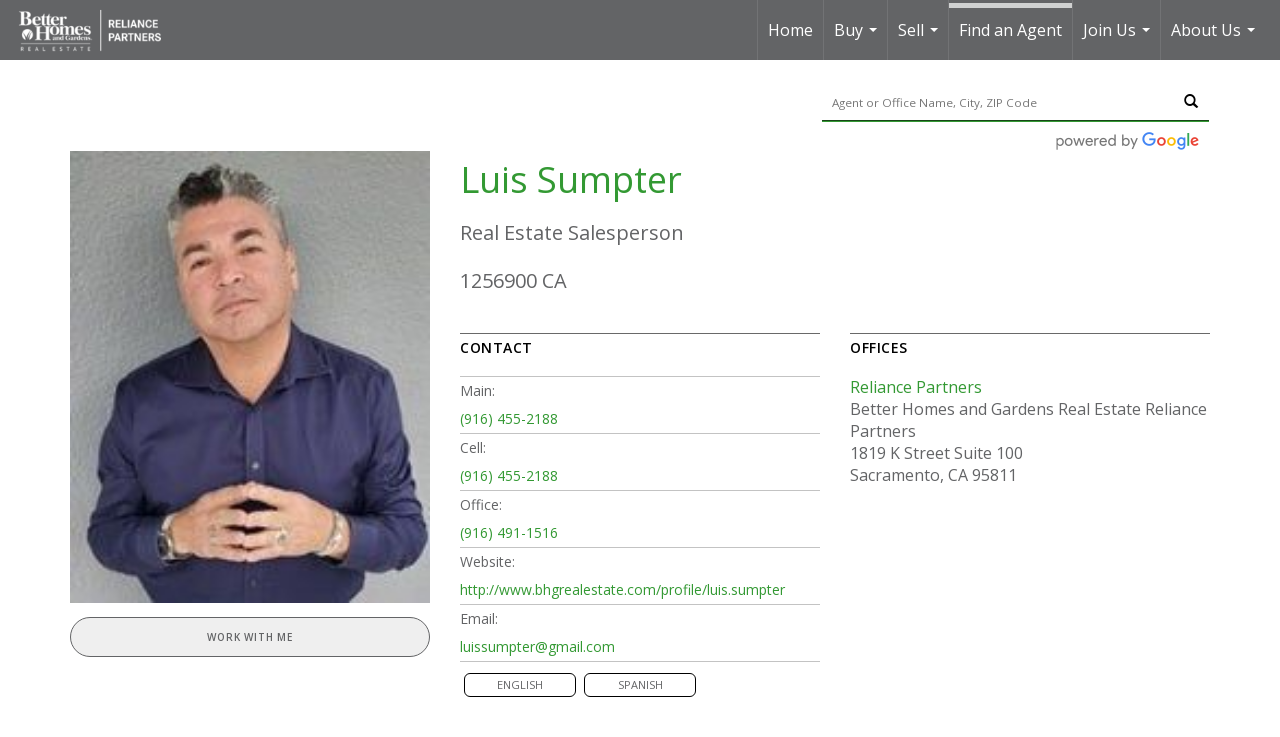

--- FILE ---
content_type: text/html; charset=UTF-8
request_url: https://reliancepartnersre.com/directory/agents/luis-sumpter
body_size: 40935
content:
<!DOCTYPE html>
            <html lang="en-US">
            <head>
                <link href="https://images-static.moxiworks.com/static/images/br/reliance/bghreliance_favicon.ico" rel="shortcut icon"/>                <meta name="viewport" content="width=device-width, initial-scale=1, shrink-to-fit=no" />      <meta http-equiv="X-UA-Compatible" content="IE=edge" />
      <meta name="format-detection" content="telephone=no"/>
      <meta http-equiv="content-type" content="text/html; charset=UTF-8" />
      <meta name="keywords" content="real estate,berkeley california,realtor,san ramon california,bay area,san francisco,walnut creek california,oakland california,roseville california,sacramento california,houses,housing,fremont california,fair oaks california,pleasanton california"/>
<meta name="robots" content="index,follow"/>                          <link href='https://fonts.googleapis.com/css?family=Open+Sans:400,300,600' rel='stylesheet' type='text/css'>                            <script type="text/javascript">
            var Branding = new Object();
            Branding.result_list = {"fonts":[{"name":"font_1","color":"#ffffff"},{"name":"font_2","color":"#bbbbbb"},{"name":"primary_body_font","color":"#0f2b52"},{"name":"secondary_body_font","color":"#333333"},{"name":"primary_background_font","color":"#ffffff"},{"name":"secondary_background_font","color":"#bbbbbb"},{"name":"highlight_contrast_font","color":"#ffffff"},{"name":"button_font","color":"#ffffff"}],"colors":[{"name":"primary_background_color","color":"#0f2b52"},{"name":"secondary_background_color","color":"#bbbbbb"},{"name":"tertiary_background_color","color":"#0f2b52"},{"name":"button_background_color","color":"#0f2b52"},{"name":"highlight_color_1","color":"#0f2b52"},{"name":"highlight_color_2","color":"#bbbbbb"}],"images":[{"url":"https:\/\/svc.moxiworks.com\/service\/v1\/branding\/images\/bright_willow\/bright_willow_blue-116x38.png","name":"LOGO_FOOTER_DARK"},{"url":"https:\/\/svc.moxiworks.com\/service\/v1\/branding\/images\/bright_willow\/bright_willow_blue-116x38.png","name":"LOGO_FOOTER_LIGHT"},{"url":"https:\/\/svc.moxiworks.com\/service\/v1\/branding\/images\/bright_willow\/bright_willow_blue-110x110.png","name":"LOGO_MAIN_DARK"},{"url":"https:\/\/svc.moxiworks.com\/service\/v1\/branding\/images\/bright_willow\/bright_willow_white-110x110.png","name":"LOGO_MAIN_LIGHT"},{"url":"https:\/\/svc.moxiworks.com\/service\/v1\/branding\/images\/bright_willow\/bright_willow_white-156x50.png","name":"LOGO_1"},{"url":"https:\/\/svc.moxiworks.com\/service\/v1\/branding\/images\/bright_willow\/bright_willow_blue-156x50.png","name":"LOGO_2"},{"url":"https:\/\/svc.moxiworks.com\/service\/v1\/branding\/images\/bright_willow\/bright_willow_blue-156x50.png","name":"LOGO_3"},{"url":"https:\/\/svc.moxiworks.com\/service\/v1\/branding\/images\/tcma\/touchCMA_notext-422x422.png","name":"LOGO_4"},{"url":"https:\/\/svc.moxiworks.com\/service\/v1\/branding\/images\/favicon.ico","name":"FAVICON"},{"url":"https:\/\/svc.moxiworks.com\/service\/v1\/branding\/images\/bright_willow\/map_house.png","name":"MAP_HOUSE"},{"url":"https:\/\/svc.moxiworks.com\/service\/v1\/branding\/images\/bright_willow\/map_house_highlight.png","name":"MAP_HOUSE_HIGHLIGHT"},{"url":"https:\/\/svc.moxiworks.com\/service\/v1\/branding\/images\/bright_willow\/map_house_open.png","name":"MAP_HOUSE_OPEN"},{"url":"https:\/\/svc.moxiworks.com\/service\/v1\/branding\/images\/bright_willow\/map_house_open_highlight.png","name":"MAP_HOUSE_OPEN_HIGHLIGHT"},{"url":"https:\/\/svc.moxiworks.com\/service\/v1\/branding\/images\/bright_willow\/map_house_sold.png","name":"MAP_HOUSE_SOLD"},{"url":"https:\/\/svc.moxiworks.com\/service\/v1\/branding\/images\/bright_willow\/map_house_sold_highlight.png","name":"MAP_HOUSE_SOLD_HIGHLIGHT"}],"tendril":"false","blog_url":"","favicons":"","site_url":"","blog_name":"","copyright":"&copy; 2026 Better Homes and Gardens Real Estate Reliance Partners","hotjar_id":"","site_name":"moxiworks.com","aos_config":{"tagline":"Looking for an Agent or Office? Use the box below to find your match.","aos_version":"new","language_search":false,"background_image":"http:\/\/images-static.moxiworks.com\/static\/images\/br\/reliance\/AOS_Image.png","show_office_image":false,"aos_agent_tab_name":"Agents","aos_staff_tab_name":"Staff","aos_office_tab_name":"Offices","fast_facts_team_name":"Team Members","aos_agent_tab_name_singular":"Agent","aos_staff_tab_name_singular":"Staff","aos_office_tab_name_singular":"Office"},"legal_name":"","twitter_id":"","url_app_ad":"https:\/\/my.rppage.com","blog_domain":"","message_css":"https:\/\/svc.moxiworks.com\/service\/v1\/branding\/windermere\/message.css","site_domain":"moxiworks.com","support_url":"https:\/\/support.moxiworks.com\/hc\/en-us","url_app_cma":"https:\/\/present.rppage.com","url_app_crm":"https:\/\/engage.rppage.com","url_app_hub":"https:\/\/hub.rppage.com","url_app_svc":"https:\/\/svc.rppage.com","brand_colors":["#339933","#636466","#ffffff"],"canny_config":[{"url":"https:\/\/base.rppage.com\/feedback\/crm","class":"","title":"Feedback","app_id":"crm","target":"_blank","board_token":"31bc5ecf-73a5-54d2-7329-bfa0aa41b2fe"},{"url":"https:\/\/base.rppage.com\/feedback\/talent","class":"","title":"Feedback","app_id":"talent","target":"_blank","board_token":"d875338f-e100-c1ae-140c-a8eaac535ca6"},{"url":"https:\/\/base.rppage.com\/feedback\/impress","class":"","title":"Feedback","app_id":"impress","target":"_blank","board_token":"fe3cd63e-7822-40b1-d8bd-feca95cac076"},{"url":"https:\/\/base.rppage.com\/feedback\/presentations","class":"","title":"Feedback","app_id":"presentations","target":"_blank","board_token":"8b94e82c-2ea6-c1f0-6209-4d7cdac5d224"},{"url":"https:\/\/base.rppage.com\/feedback\/websites","class":"","title":"Feedback","app_id":"websites","target":"_blank","board_token":"b9b0ba07-213f-a61b-1808-26ec79d0fc0d"}],"chrome_title":"","display_name":"Better Homes and Gardens Real Estate Reliance Partners","font_1_color":"#111111","font_2_color":"#636466","hotjar_brand":"","image_logo_1":"","image_logo_2":"","image_logo_3":"","image_logo_4":"https:\/\/images-static.moxiworks.com\/static\/images\/br\/reliance\/DC_RP_White-300x288.jpg","promote_fbid":"597659901190258","url_app_base":"https:\/\/base.rppage.com","api_key_pendo":"63e676fa-cc48-45c3-46c2-0cabbcd8774e","branding_host":"https:\/\/svc.moxiworks.com","dms_site_name":"rppage","image_favicon":"https:\/\/images-static.moxiworks.com\/static\/images\/br\/reliance\/bghreliance_favicon.ico","last_modified":"2026_01_24_02_00_09","search_config":{"modes":[{"type":"map","default":false},{"type":"list","default":false}],"dedupe":true,"sort_types":["1","2","10","9","5","6","3","4","13","14","11"],"search_type":"new","exclude_pending":true,"default_sort_type":"1","site_type_overrides":[{"settings":{"sort_types":["7","8","1","2","10","9","5","6","3","4","13","14","11","17,10","18,9"],"search_type":"new","default_sort_type":"7","search_default_ptypes":["1"]},"site_type":"present"}],"default_buffer_miles":"0.25","search_default_ptypes":["1","2","3","4","5","7","9"],"show_virtual_tour_icon":true,"show_virtual_tour_filter":true,"search_company_only_label":""},"search_styles":{},"support_email":"support@moxiworks.com","support_phone":"2063884789","url_wcma_help":"https:\/\/moxiworks.zendesk.com\/hc\/en-us","zavvie_config":{"api_key":null,"client_id":null,"allow_offers":true,"client_secret":null},"aos_agent_sort":"alphabetical_last","api_key_zillow":"X1-ZWz1e1d71hjnyj_4zss3","azure_metadata":"","bootstrap_urls":[{"url":"http:\/\/svc-devint.moxiworks.com\/service\/v1\/branding\/company\/1234567\/text_service_urls","name":"devint","environment":"devint"},{"url":"http:\/\/svc-qa.moxiworks.com\/service\/v1\/branding\/company\/1234567\/text_service_urls","name":"qa","environment":"qa"},{"url":"http:\/\/svc-st.moxiworks.com\/service\/v1\/branding\/company\/1234567\/text_service_urls","name":"staging","environment":"staging"},{"url":"http:\/\/svc.moxiworks.com\/service\/v1\/branding\/company\/1234567\/text_service_urls","name":"production","environment":"production"}],"buyside_config":{},"cas_facade_url":"https:\/\/svc.rppage.com\/service\/v1\/auth","cma_help_links":[{"url":"http:\/\/moxiworks.zendesk.com\/hc\/en-us\/sections\/201069005-Moxi-Present-TouchCMA","class":"","title":"Homepage Help","module":"homepage","target":"_blank"},{"url":"http:\/\/support.moxiworks.com\/hc\/en-us\/articles\/215821223-Seller-Subject-Property-Screen-Overview","class":"","title":"Subject Help","module":"subject","target":"_blank"},{"url":"https:\/\/support.moxiworks.com\/hc\/en-us\/articles\/211209303-Search-Screen-Using-Specific-Search-Criteria","class":"","title":"Search Help","module":"search","target":"_blank"},{"url":"http:\/\/moxiworks.zendesk.com\/hc\/en-us\/articles\/204536909-Comps-Screen-Overview","class":"","title":"Comps Help","module":"comps","target":"_blank"},{"url":"http:\/\/moxiworks.zendesk.com\/hc\/en-us\/articles\/204538349-Estimate-Screen-Overview","class":"","title":"Estimates Help","module":"estimates","target":"_blank"},{"url":"https:\/\/support.moxiworks.com\/hc\/en-us\/categories\/200391145-Present","class":"","title":"Presentation Help","module":"presentation","target":"_blank"}],"cma_pdf_covers":[1,2,3,4,5],"dms_admin_role":"SiteManager","dms_site_roles":{"user":"role_users","agent":"role_agents","manager":"role_managers","view-all":"role_viewall","office-admin":"role_officeadmins","office-owner":"role_officeowners","region-admin":"role_regionadmins","company-admin":"role_companyadmins"},"image_rpt_logo":"https:\/\/images-static.moxiworks.com\/static\/images\/br\/clear-1x1.png","myaccount_name":"My Account","pres_lux_color":"#636466","tcma_nav_color":"#ffffff","test_attribute":"test_attribute","url_app_roster":"https:\/\/my.rppage.com","admin_site_name":"BHG Reliance","aos_office_sort":"alphabetical","bing_bypass_url":"https:\/\/svc.moxiworks.com\/service\/v1\/branding\/bypass\/bing\/1234567\/bing_bypass.js","cma_pdf_footers":[1,2,3,4,5],"cma_pdf_headers":[1,2,3,4,5],"crm_service_url":"https:\/\/engage.rppage.com","dms_service_url":"","favicons_public":"","image_map_house":"https:\/\/svc.moxiworks.com\/service\/v1\/branding\/images\/bright_willow\/map_house.png","rpt_service_url":"https:\/\/svc.rppage.com\/service\/rpt","username_suffix":"","analytics_config":{"products":[{"app_id":"default","settings":{"gtm_key":"GTM-TCPWRVF"}},{"app_id":"account_manager","settings":{"gtm_key":"GTM-TCPWRVF"}},{"app_id":"crm","settings":{"gtm_key":"GTM-MB46F9R"}},{"app_id":"impress","settings":{"gtm_key":"GTM-PQ2MRT4"}},{"app_id":"presentations","settings":{"gtm_key":"GTM-N2QCG2V"}},{"app_id":"talent","settings":{"gtm_key":"GTM-TZKVS4S"}},{"app_id":"websites","settings":{"gtm_key":"GTM-KPJC39H"}}],"gtm_brand_code":"BHG"},"auth_bullet_list":["Save your favorite listings","Save multiple home searches","Receive email updates when new homes hit the market"],"auth_logout_urls":"[\r\n  # lfmoxi.com\r\n  \"http:\/\/ppro.lfmoxi.com\/service\/v1\/cma\/logout.json\",\r\n  \"http:\/\/base.lfmoxi.com\/sessions\/logout.json\",\r\n  \"http:\/\/svc.lfmoxi.com\/sessions\/logout.json\",\r\n  \"http:\/\/account.lfmoxi.com\/logout.json\",\r\n  \"http:\/\/engage.lfmoxi.com\/sessions\/logout.json\",\r\n\r\n  # windermere.com\r\n  \"https:\/\/account.windermere.com\/logout.json\",\r\n  \"https:\/\/crm.windermere.com\/sessions\/logout.json\",\r\n  \"http:\/\/intranet.windermere.com\/logout.json\",\r\n  \"http:\/\/cma.windermere.com\/service\/v1\/cma\/logout.json\",\r\n  \"https:\/\/base.windermere.com\/sessions\/logout.json\",\r\n  \"https:\/\/svc.windermere.com\/service\/v1\/profile\/logout.json\",\r\n  \"https:\/\/svc.windermere.com\/service\/v1\/listing\/logout.json\",\r\n  \"https:\/\/svc.windermere.com\/service\/v1\/message\/logout.json\",\r\n  \"http:\/\/svc.windermere.com\/service\/v1\/cma\/logout.json\",\r\n  \"http:\/\/documents.windermere.com\/share\/page\/dologout\",\r\n  \"https:\/\/www.windermere.com\/logout.json\",\r\n  \"http:\/\/intranet.windermere.com\/logout.json\",\r\n  \"https:\/\/roster.windermere.com\/sessions\/logout.json\",\r\n\r\n\r\n  # moxiworks.com\r\n  \"http:\/\/documents.moxiworks.com\/share\/page\/dologout\",\r\n  \"http:\/\/engage.moxiworks.com\/sessions\/logout.json\",\r\n  \"http:\/\/present.moxiworks.com\/service\/v1\/cma\/logout.json\",\r\n  \"http:\/\/base.moxiworks.com\/sessions\/logout.json\",\r\n  \"http:\/\/intranet.moxiworks.com\/logout.json\",\r\n  \"http:\/\/moxiworks.com\/admin\/logout.json\",\r\n  \"http:\/\/account.moxiworks.com\/logout.json\",\r\n  \"http:\/\/crm.moxiworks.com\/sessions\/logout.json\",\r\n  \"http:\/\/base.moxiworks.com\/sessions\/logout.json\",\r\n  \"http:\/\/svc.moxiworks.com\/service\/v1\/cma\/logout.json\",\r\n  \"http:\/\/svc.moxiworks.com\/service\/v1\/profile\/logout.json\",\r\n  \"http:\/\/svc.moxiworks.com\/service\/v1\/listing\/logout.json\",\r\n  \"http:\/\/svc.moxiworks.com\/service\/v1\/message\/logout.json\",\r\n  \"http:\/\/roster.moxiworks.com\/sessions\/logout.json\",\r\n  \"http:\/\/my.moxiworks.com\/sessions\/logout.json\",\r\n\r\n  # auth\r\n  \"https:\/\/svc-cb.touchcma.com\/service\/v1\/auth\/sessions\/logout.json\",\r\n  \"https:\/\/svc-cbrb.touchcma.com\/service\/v1\/auth\/sessions\/logout.json\",\r\n  \"https:\/\/svc.lfmoxi.com\/service\/v1\/auth\/sessions\/logout.json\",\r\n  \"https:\/\/svc.windermere.com\/service\/v1\/auth\/sessions\/logout.json\"\r\n]","background_color":"#636466","banner_image_url":"https:\/\/images-static.moxiworks.com\/static\/images\/br\/clear_bar-800x70.png","chrome_proxy_key":"","cma_pdf_versions":[1],"domain_store_url":"http:\/\/shopdomains.moxiworks.com\/","flyer_disclaimer":"","hub_redirect_url":"","image_acom_logos":[{"id":"1","name":"Horizontal Color Logo","active":"true","small_image_url":"https:\/\/images-static.moxiworks.com\/static\/images\/br\/reliance\/reliance_vertw-57x60.png","standard_image_url":"https:\/\/images-static.moxiworks.com\/static\/images\/br\/reliance\/bhgrelogogreenonwhitehorizontal-300x89.png","picker_background_color":""},{"id":"2","name":"Horizontal White Logo","active":"true","small_image_url":"https:\/\/images-static.moxiworks.com\/static\/images\/br\/reliance\/reliance_small.png","standard_image_url":"https:\/\/images-static.moxiworks.com\/static\/images\/br\/reliance\/reliance_horzw-200x64.png","picker_background_color":"#999999"},{"id":"3","name":"Stacked Color Logo","active":"true","small_image_url":"https:\/\/images-static.moxiworks.com\/static\/images\/br\/reliance\/reliance_vert-57x60.png","standard_image_url":"https:\/\/images-static.moxiworks.com\/static\/images\/br\/reliance\/reliance_vert-200x212.png","picker_background_color":""},{"id":"4","name":"Stacked White Logo","active":"true","small_image_url":"https:\/\/images-static.moxiworks.com\/static\/images\/br\/reliance\/reliance_vertw-57x60.png","standard_image_url":"https:\/\/images-static.moxiworks.com\/static\/images\/br\/reliance\/reliance_vertw-200x212.png","picker_background_color":"#999999"},{"id":"5","name":"Distinctive Collection Grey Logo","active":"true","small_image_url":"https:\/\/images-static.moxiworks.com\/static\/images\/br\/reliance\/DC_RP_Grey-100x99.jpg","standard_image_url":"https:\/\/images-static.moxiworks.com\/static\/images\/br\/reliance\/DC_RP_Grey-300x297.jpg","picker_background_color":""},{"id":"6","name":"Distinctive Collection White Logo","active":"true","small_image_url":"https:\/\/images-static.moxiworks.com\/static\/images\/br\/weidel\/weidel_red_white-55x44.png","standard_image_url":"https:\/\/images-static.moxiworks.com\/static\/images\/br\/reliance\/DC_RP_White-300x288.jpg","picker_background_color":"https:\/\/images-static.moxiworks.com\/static\/images\/br\/reliance\/DC_RP_White-100x96.jpg"}],"image_email_logo":"https:\/\/images-static.moxiworks.com\/static\/images\/br\/reliance\/DC_RP_Light_Background-400x115.png","image_open_house":"https:\/\/svc.moxiworks.com\/service\/v1\/branding\/images\/open_house_icon.png","nn_primary_color":"#636466","perm_role_groups":[{"id":"g-company-admin","name":"Company Admin"},{"id":"g-region-admin","name":"Region Admin"},{"id":"g-office-admin","name":"Office Admin"},{"id":"g-user","name":"User"},{"id":"g-view-all","name":"View All"}],"search_pin_color":"#339933","store_legal_name":"MoxiWorks LLC","terms_of_use_url":"https:\/\/moxiworks.com\/terms-of-use\/","url_profile_edit":"https:\/\/my.rppage.com","api_key_brytecore":{"Agent Website":"f05da3d5-bb85-4b7b-8bc5-0ce5b70ef1b4"},"api_key_walkscore":"","button_font_color":"#ffffff","chat_allowed_days":[],"cma_default_style":"","cma_view_url_root":"https:\/\/present.rppage.com","crm_primary_color":"#339933","ecomm_allow_porch":"false","facebook_page_url":"","font_face_primary":"'Open Sans', Helvetica, Arial, sans-serif","google_bypass_url":"https:\/\/svc.moxiworks.com\/service\/v1\/branding\/bypass\/google\/1234567\/google_bypass.js","highlight_color_1":"#636466","highlight_color_2":"#636466","image_acom_header":"https:\/\/images-static.moxiworks.com\/static\/images\/br\/reliance\/bhgrelogogreenonwhitehorizontal-300x89.png","locales_available":{"locales":[{"en-US":{"name":"US English","abbreviation":"EN","display_name":"English","wpml_language_code":"en","native_display_name":"English"}}],"default_locale":"en-US"},"pres_default_mode":"present","rpt_email_enabled":"false","search_icon_color":"#636466","search_link_color":"#636466","sm_latest_version":"2.0.0","static_image_host":"https:\/\/images-static.moxiworks.com\/static","upvoty_agent_uuid":"","agent_sites_colors":[],"agent_sites_images":{"homepage_default":"https:\/\/images-static.moxiworks.com\/static\/images\/br\/bhg-realestate-parent\/bhgre_homepage-03032022.png","directory_default":"","homepage_text_color":"","homepage_background_effect":""},"agent_sites_themes":[{"id":"responsive","name":"Responsive","layouts":["Default","LargeImage"],"move_easy":false,"ssl_default_on":true,"search_versions":[{"id":"moxi-search","name":"New Search"}],"search_engine_index":false}],"api_key_testflight":"fad3c96afad6d90bd2eabc693f37f0db_MTcwMzk2MjAxMi0xMi0yOCAxMjozOTowOC4xMTk2OTc","buyside_auth_token":"","chrome_help_widget":"true","cma_allowed_styles":"","cma_document_alias":"Presentation","cma_onesheet_alias":"Onesheet","company_utm_source":"","display_short_name":"Reliance Partners","ecomm_allow_zillow":"true","ecomm_color_footer":"","ecomm_color_header":"","ecomm_email_domain":"","entity_palette_acl":[{"*":"deny","regions":{"10010437":"allow"}}],"from_email_address":"mail-service@platform.moxiworks.com","info_email_address":"info@windermere.com","listing_image_host":"https:\/\/i16.moxi.onl","local_logic_config":{},"nn_secondary_color":"#636466","pres_buyside_color":"#636466","pres_default_route":"web","pres_share_enabled":"true","privacy_policy_url":"https:\/\/moxiworks.com\/privacy-policy\/","store_display_name":"Better Homes and Gardens Real Estate Reliance Partners","tcma_guest_account":"guest1","upvoty_agent_uuids":[],"wcma_contact_email":"support@moxiworks.com","aos_language_search":"false","api_key_places_tcma":"AIzaSyAuHpd3yatlp6VBiTw3NapRn5PhNsKYiBY","campaign_lead_route":"","chrome_footer_links":[{"url":"mailto:support@moxiworks.com","class":"","title":"Contact","app_id":"contact","target":""},{"url":"https:\/\/base.rppage.com\/docs\/tos","class":"","title":"Terms of Service","app_id":"terms","target":""},{"url":"https:\/\/base.rppage.com\/docs\/privacy","class":"","title":"Privacy","app_id":"privacy","target":""}],"cma_authoring_color":"#636466","cma_pres_background":"{ \"type\":\"solid\", \"color\":\"#636466\"}","cma_pres_line_color":"#636466","default_agent_image":{"title":"NOIMAGE","caption":null,"raw_url":"https:\/\/i16.moxi.onl\/img-pr\/i\/b7d976b71c3fe96cd8568fab3899157c74cb7d1b\/0_2_raw.jpg","full_url":"https:\/\/i16.moxi.onl\/img-pr\/i\/b7d976b71c3fe96cd8568fab3899157c74cb7d1b\/0_2_full.jpg","small_url":"https:\/\/i16.moxi.onl\/img-pr\/i\/b7d976b71c3fe96cd8568fab3899157c74cb7d1b\/0_2_small.jpg","thumb_url":"https:\/\/i16.moxi.onl\/img-pr\/i\/b7d976b71c3fe96cd8568fab3899157c74cb7d1b\/0_2_thumb.jpg","description":null,"gallery_url":"https:\/\/i16.moxi.onl\/img-pr\/i\/b7d976b71c3fe96cd8568fab3899157c74cb7d1b\/0_2_gallery.jpg"},"forms_ui_icon_color":"#636466","hub_link_font_color":"#636466","owner_email_address":"","palette_description":"","pres_nav_disclaimer":"","present_cbx_enabled":"false","roster_app_contexts":[{"id":"document-management-system","name":"DMS","require-presence-of":"dms_service_url"},{"id":"wms-marketing-pages","name":"Intranet Pages"},{"id":"wms-marketing","name":"Intranet Admin"},{"id":"wms-svc-cma","name":"CMA"},{"id":"account-manager","name":"Account Manager"},{"id":"crm","name":"CRM"},{"id":"reports","name":"Reports"},{"id":"listing-analytics","name":"Listing Analytics"}],"sales_email_address":"support@moxiworks.com","search_button_color":"#636466","tcma_latest_version":"2.5.10","url_account_manager":"https:\/\/my.rppage.com","url_wcma_edit_agent":"","wootric_account_key":"","auth_associate_agent":{"value":true,"success_message":"Account created successfully!<br><br>Welcome to My Account! Get started by creating custom home searches and saving your favorite homes!<br><br>We've taken the liberty of associating you with %%display_name%% so you can collaborate with them on any of your favorite homes and easily contact them.<br><br>Happy house hunting!"},"brokerage_disclaimer":"","chrome_enable_search":"true","chrome_logo_link_url":"https:\/\/reliancepartnersre.com\/","chrome_partner_links":[{"img":"https:\/\/images-static.moxiworks.com\/static\/images\/br\/partners\/QuickBooks-Logo-Preferred-200x42.png","url":"https:\/\/go.moxiworks.com\/moxi-engage\/QBSE","class":"","title":"QuickBooks Self-Employed","target":"_blank","description":"The accounting app for real estate agents who want to set themselves up for financial success. Users find an average of $4,340 in tax savings per year."},{"img":"https:\/\/images-static.moxiworks.com\/static\/images\/br\/partners\/lt_logo.png","url":"https:\/\/www.loopandtie.com\/oauth2\/sign_ins\/moxiworks","class":"","title":"Loop & Tie","target":"_blank","description":"Great gifting, made easy. You select a collection of gift choices and customize the email, they choose their favorite gift."},{"img":"https:\/\/images-static.moxiworks.com\/static\/images\/br\/partners\/MoxiImpressLogoPurple.png","url":"https:\/\/realogy.imprev.net\/omc\/oauthLogin.ipv?provider=moxiworks&siteCode=BHGREREALOGY&returnUrl=https%3A%2F%2Fhub.rppage.com\/%2F&company_uuid=3203911","class":"","title":"MoxiImpress","target":"_blank","description":"The MoxiImpress collection of services offers everything agents need to impress their clients. Reach more people, strengthen your relationships, build your brand, and win more deals all through our selection of professional marketing tools."},{"img":"https:\/\/images-static.moxiworks.com\/static\/images\/br\/partners\/offrs-logo-on-white-178x100.png","url":"https:\/\/go.moxiworks.com\/MoxiWorks\/Offrs","class":"","title":"Offrs","target":"_blank","description":"Offrs.com generates listing leads for agents and brokers leveraging predictive analytics and lead conversion marketing."},{"img":"https:\/\/images-static.moxiworks.com\/static\/images\/br\/partners\/knack_logo-200x59.jpg","url":"https:\/\/go.moxiworks.com\/MoxiWorks\/knackshops","class":"","title":"KNACK","target":"_blank","description":"Send exceptional, customized gifts to clients and colleagues with help from a dedicated account specialist."},{"img":"https:\/\/images-static.moxiworks.com\/static\/images\/br\/partners\/konverse-app-icon2.png","url":"https:\/\/reliancepartners.konverse.com\/login_moxi\/1\/oauth  ","class":"","title":"Konverse","target":"_blank","description":"Central hub to communicate and engage with your team, whether they\u2019re in the office, or on the go!"}],"cma_home_header_type":"","cma_pdf_orientations":["portrait"],"default_useful_links":[],"ecomm_color_palettes":[{"name":"Sacramento","uuid":"c3d0b580-94b8-0135-de49-0050569c119a","active":true,"api_key_brytecore":{"Agent Website":"3db95290-422f-448c-81d5-3d9a231661c6","Brokerage Website":"30b9e053-0e69-4ad2-a0aa-02967291c021"},"entity_palette_acl":[{"*":"deny","regions":{"10010500":"allow"}}],"crm_allowed_sync_sources":[{"key":"gmail","title":"Gmail"}],"agent_sites_default_domain":"bhgrerp.com","chrome_allowed_onboard_domains":["gmail.com"]},{"name":"Distinctive Collection","uuid":"d01a0c00-94b9-0135-8247-0050569c54ad","active":true,"image_logo_4":"https:\/\/images-static.moxiworks.com\/static\/images\/br\/reliance\/DC_RP_White-300x288.jpg","background_color":"#636466","highlight_color_1":"#636466","highlight_color_2":"#636466","cma_authoring_color":"#636466","cma_pres_background":"{ \"type\":\"solid\", \"color\":\"#636466\"}","image_pres_cover_logo":"https:\/\/images-static.moxiworks.com\/static\/images\/br\/reliance\/DC_RP_White-300x288.jpg","presentation_logo_url":"https:\/\/images-static.moxiworks.com\/static\/images\/br\/reliance\/DC_RP_White-300x288.jpg","image_pres_header_logo":"https:\/\/images-static.moxiworks.com\/static\/images\/br\/reliance\/DC_RP_Light_Background-400x115.png","chrome_auth_title_color":"#636466","highlight_slide_color_1":"#636466","background_color_primary":"#636466","cma_button_on_background":"{ \"type\":\"solid\", \"color\":\"#636466\"}","cma_pdf_accent_bar_color":"#636466","cma_pdf_title_font_color":"#636466","cma_pres_button_on_color":"{ \"type\":\"solid\", \"color\":\"#636466\"}","image_cma_pdf_logo_cover":"https:\/\/images-static.moxiworks.com\/static\/images\/br\/reliance\/DC_RP_White_autocropped-232x232.png","background_color_tertiary":"#636466","cma_pres_title_font_color":"#636466","image_cma_pdf_logo_header":"https:\/\/images-static.moxiworks.com\/static\/images\/br\/reliance\/DC_RP_Light_Background-400x115.png","background_color_secondary":"#636466","cma_body_heading_font_color":"#636466","cma_pres_caption_font_color":"#636466","cma_pres_heading_font_color":"#636466","pres_splash_page_text_color":"#636466","cma_pres_small_heading_font_color":"#636466","cma_pres_heading_font_color_large_box":"#636466","cma_pres_heading_font_color_small_box":"#636466"},{"name":"Distinctive Collection - Sacramento","uuid":"e5220700-94b9-0135-3e2e-5254000a4153","active":true,"image_logo_4":"https:\/\/images-static.moxiworks.com\/static\/images\/br\/reliance\/DC_RP_White-300x288.jpg","background_color":"#636466","highlight_color_1":"#636466","highlight_color_2":"#636466","entity_palette_acl":[{"*":"deny","regions":{"10010500":"allow"}}],"cma_authoring_color":"#636466","cma_pres_background":"{ \"type\":\"solid\", \"color\":\"#636466\"}","image_pres_cover_logo":"https:\/\/images-static.moxiworks.com\/static\/images\/br\/reliance\/DC_RP_White-300x288.jpg","presentation_logo_url":"https:\/\/images-static.moxiworks.com\/static\/images\/br\/reliance\/DC_RP_White-300x288.jpg","image_pres_header_logo":"https:\/\/images-static.moxiworks.com\/static\/images\/br\/reliance\/DC_RP_White-300x288.jpg","chrome_auth_title_color":"#636466","highlight_slide_color_1":"#636466","background_color_primary":"#636466","cma_button_on_background":"{ \"type\":\"solid\", \"color\":\"#636466\"}","cma_pdf_accent_bar_color":"#636466","cma_pdf_title_font_color":"#636466","cma_pres_button_on_color":"{ \"type\":\"solid\", \"color\":\"#636466\"}","crm_allowed_sync_sources":[{"key":"gmail","title":"Gmail"}],"image_cma_pdf_logo_cover":"https:\/\/images-static.moxiworks.com\/static\/images\/br\/reliance\/DC_RP_White_autocropped-232x232.png","background_color_tertiary":"#636466","cma_pres_title_font_color":"#636466","image_cma_pdf_logo_header":"https:\/\/images-static.moxiworks.com\/static\/images\/br\/reliance\/DC_RP_White-300x288.jpg","agent_sites_default_domain":"bhgrerp.com","background_color_secondary":"#636466","cma_body_heading_font_color":"#636466","cma_pres_caption_font_color":"#636466","cma_pres_heading_font_color":"#636466","pres_splash_page_text_color":"#636466","chrome_allowed_onboard_domains":["gmail.com"],"cma_pres_small_heading_font_color":"#636466","cma_pres_heading_font_color_large_box":"#636466","cma_pres_heading_font_color_small_box":"#636466"}],"ecomm_email_provider":"","email_logo_max_width":"","entity_palette_rules":[{"regions":{"10010437":["COMPANY","d01a0c00-94b9-0135-8247-0050569c54ad"],"10010500":["c3d0b580-94b8-0135-de49-0050569c119a","e5220700-94b9-0135-3e2e-5254000a4153"]}}],"html_head_append_raw":"<link href='https:\/\/fonts.googleapis.com\/css?family=Open+Sans:400,300,600' rel='stylesheet' type='text\/css'>","hub_thumb_font_color":"#ffffff","hub_title_font_color":"#636466","image_acom_logo_dark":"https:\/\/images-static.moxiworks.com\/static\/images\/br\/reliance\/bhgrelogogreenonwhitehorizontal-300x89.png","image_email_logo_alt":"https:\/\/images-static.moxiworks.com\/static\/images\/br\/reliance\/DC_RP_Light_Background-400x115.png","image_favicon_public":"https:\/\/images-static.moxiworks.com\/static\/images\/br\/reliance\/bghreliance_favicon.ico","image_logo_main_dark":"","image_map_house_open":"https:\/\/svc.moxiworks.com\/service\/v1\/branding\/images\/bright_willow\/map_house_open.png","image_map_house_sold":"https:\/\/svc.moxiworks.com\/service\/v1\/branding\/images\/bright_willow\/map_house_sold.png","image_open_house_url":"https:\/\/svc.moxiworks.com\/service\/v1\/branding\/images\/open_house_icon.png","listing_switch_porch":"false","mortgage_module_type":"default","pres_chart_bar_color":"#636466","zip_autocomplete_url":"https:\/\/svc.moxiworks.com\/service\/v1\/branding\/autocomplete\/zip\/1234567\/autocomplete.js","agent_sites_font_face":"'Open Sans', Helvetica, Arial, sans-serif","background_color_dark":"#636466","chrome_auth_proxy_url":"","cma_application_title":"MoxiPresent","cma_footer_background":"","cma_header_background":"{ \"type\":\"solid\", \"color\":\"#636466\" }","cma_pres_border_color":"#636466","cma_tab_on_background":"","crm_application_title":"MoxiEngage","ecomm_allow_moxi_lead":"false","email_logo_max_height":"120px","image_acom_header_alt":"https:\/\/images-static.moxiworks.com\/static\/images\/br\/reliance\/bhgrelogogreenonwhitehorizontal-300x89.png","image_acom_logo_light":"","image_logo_main_light":"","image_pres_cover_logo":"https:\/\/images-static.moxiworks.com\/static\/images\/br\/reliance\/DC_RP_White-300x288.jpg","local_logic_sdk_token":"","pres_block_text_color":"#ffffff","pres_costs_disclaimer":"","presentation_logo_url":"https:\/\/images-static.moxiworks.com\/static\/images\/br\/reliance\/DC_RP_White-300x288.jpg","search_default_ptypes":"1","search_pin_font_color":"#ffffff","show_buyer_commission":"true","show_phone_compliance":"true","store_display_address":"815 Western Avenue, Seattle, WA 98104","tcma_subscription_url":"https:\/\/moxiworks.com","user_branding_allowed":"true","xpressdocs_company_id":"","agent_sites_disclaimer":"<p>&nbsp;<\/p>\r\n\r\n<p>&copy;2022 Better Homes and Gardens Real Estate LLC. All rights reserved. Better Homes and Gardens&reg; and the Better Homes and Gardens Real Estate logo are registered service marks owned by Meredith Operations Corporation and licensed to Better Homes and Gardens Real Estate LLC. Better Homes and Gardens Real Estate LLC fully supports the principles of the&nbsp;Fair Housing Act&nbsp;and the Equal Opportunity Act. Each franchise is independently owned and operated. Listing information is deemed reliable but is not guaranteed accurate.<\/p>","agent_sites_icon_color":"#339933","agent_sites_line_color":"#339933","api_key_eppraisal_name":"","chrome_application_url":"https:\/\/base.rppage.com","chrome_auth_ifl_config":"{error_msg: \"Forgot your username? Try an email address associated with your account. Forgot your password? Click the 'Reset Password' link on the password entry screen that appears after you have entered your username or email, and we will send a new password to your email address. For further assistance, contact our support team Monday through Friday, 8:30am to 5pm Pacific time by submitting a request at https:\/\/support.moxiworks.com, or you can reach out via chat.\"}","chrome_enabled_modules":[{"nav":"true","url":"https:\/\/hub.rppage.com","type":"link","class":"","title":"Home","app_id":"home","target":"","page_id":"home","priority":"0"},{"nav":"true","url":"https:\/\/engage.rppage.com","type":"link","class":"","title":"Engage","app_id":"crm","target":"","priority":"0"},{"nav":"true","url":"https:\/\/present.rppage.com\/service\/cma\/wcma","type":"link","class":"","title":"Present","app_id":"presentations","target":"","priority":"0"},{"nav":"true","url":"https:\/\/realogy.imprev.net\/omc\/oauthLogin.ipv?provider=moxiworks&siteCode=MOXIWORKSBRANDING&returnUrl=https%3A%2F%2Fhub.rppage.com%2F%2F&company_uuid=3203911","type":"link","class":"","title":"Impress","app_id":"impress","target":"_blank","priority":"0"},{"nav":"true","url":"https:\/\/auth.rise.moxiworks.com\/sso\/oauth2\/better_homes_and_gardens_reliance_partners","type":"link","class":"","title":"RISE","app_id":"rise","target":"_blank","priority":"0"},{"nav":"false","url":"https:\/\/hub.rppage.com","type":"link","class":"","title":"Pages","app_id":"pages","target":"","priority":"0"},{"nav":"true","url":"https:\/\/svc.rppage.com\/service\/v1\/auth\/intranet_sessions\/agent_site","type":"link","class":"","title":"My Website","app_id":"agent_website","target":"_blank","priority":"0"},{"nav":"false","url":"http:\/\/documents.rppage.com\/share\/page\/site\/rppage\/documentlibrary","type":"link","class":"","title":"Documents","app_id":"doc","target":"","priority":"0"},{"nav":"false","url":"https:\/\/base.rppage.comm\/directory","type":"link","class":"","title":"Directory","app_id":"directory","target":"","priority":"1"},{"nav":"false","url":"https:\/\/promote.moxiworks.com\/","type":"link","class":"","title":"Promote","app_id":"my_ads","target":"blank","priority":"0"},{"nav":"true","url":"https:\/\/reliancepartners.konverse.com\/login_moxi\/1\/oauth","type":"link","class":"","title":"Switchboard","app_id":"konverse","target":"_blank","priority":"0"},{"nav":"false","url":"","type":"link","class":"","title":"Help","app_id":"help","target":"","page_id":"help","priority":"0"},{"nav":"true","url":"","type":"more","class":"","title":"More","app_id":"more","target":"","priority":"0"},{"nav":"true","type":"menu","class":"","title":"","app_id":"user","target":"","children":[{"nav":"true","url":"","type":"link","class":"","title":"Account Settings","app_id":"settings","target":""},{"nav":"true","url":"https:\/\/engage.rppage.com\/content-admin\/campaigns\/list","type":"link","class":"","title":"Campaign Content Admin","app_id":"brokerage_campaign_content","target":""},{"nav":"false","url":"https:\/\/engage.rppage.com\/content-admin\/office-campaigns","type":"link","class":"","title":"Office Content Admin","app_id":"office_campaign_content","target":""},{"nav":"true","url":"https:\/\/base.rppage.com\/links","type":"link","class":"","title":"External Links","app_id":"external_links","target":""},{"nav":"true","url":"https:\/\/my.rppage.com\/admin","type":"link","class":"","title":"Manage Company","app_id":"manage_company_only","target":""},{"nav":"true","url":"https:\/\/my.rppage.com\/admin","type":"link","class":"","title":"Manage Office","app_id":"manage_office_only","target":""},{"nav":"true","url":"https:\/\/my.rppage.com\/admin","type":"link","class":"","title":"Manage Region","app_id":"manage_region_only","target":""},{"nav":"true","url":"https:\/\/my.rppage.com\/admin","type":"link","class":"","title":"Manage Organization","app_id":"manage_organization_only","target":""},{"nav":"true","url":"https:\/\/hub.rppage.com\/admin","type":"link","class":"","title":"Hub Admin","app_id":"cms_admin","target":"","page_id":"admin"},{"nav":"true","url":"https:\/\/present.rppage.com\/service\/cma\/wcma\/en\/present\/admin","type":"link","class":"","title":"Presentation Admin","app_id":"onesheet_admin","target":""},{"nav":"false","url":"#","data":{"target":"#agent-website-modal","toggle":"modal"},"type":"link","class":"","title":"Website","app_id":"agent_website","target":""},{"nav":"true","url":"","type":"link","class":"","title":"Logout","app_id":"logout","target":""}],"priority":"0"},{"nav":"true","url":"","type":"text","class":"","title":"","app_id":"search","target":"","priority":"0"}],"chrome_initial_app_url":"[\r\n  {\r\n    \"key\": \"crm\",\r\n    \"url\": \"https:\/\/engage.rppage.com\"\r\n  },\r\n  {\r\n    \"key\": \"presentations\",\r\n    \"url\": \"https:\/\/present.rppage.com\/service\/cma\"\r\n  },\r\n  {\r\n    \"key\": \"intranet\",\r\n    \"url\": \"https:\/\/hub.rppage.com\"\r\n  }\r\n]","chrome_logo_breakpoint":"","chrome_logo_max_height":"","chrome_menu_font_color":"#333333","cma_top_nav_background":"{ \"type\":\"solid\", \"color\":\"#000000\" }","cma_top_nav_font_color":"#ffffff","company_lead_source_sm":"Better Homes and Gardens Real Estate Reliance Partners","default_user_image_url":"https:\/\/i16.moxi.onl\/img-pr\/i\/b7d976b71c3fe96cd8568fab3899157c74cb7d1b\/0_2_raw.jpg","external_key_leadingre":"","from_email_address_crm":"mail-service@platform.moxiworks.com","hub_heading_font_color":"#636466","image_email_logo_store":"https:\/\/images-static.moxiworks.com\/static\/images\/br\/reliance\/DC_RP_Light_Background-400x115.png","image_logo_footer_dark":"","image_pres_header_logo":"https:\/\/images-static.moxiworks.com\/static\/images\/br\/reliance\/DC_RP_Light_Background-400x115.png","image_wcma_logo_header":"https:\/\/images-static.moxiworks.com\/static\/images\/br\/clear-1x1.png","rpt_element_font_color":"#ffffff","show_fair_housing_logo":"true","tcma_font_face_primary":"Helvetica","agent_sites_added_fonts":[],"agent_sites_header_type":"","aos_office_profile_sort":"","api_key_eppraisal_value":"","body_font_color_primary":"#111111","browser_upgrade_message":"To get the best possible experience using this and other websites please upgrade to a newer web browser. Newer browsers have important security updates and are generally better optimized for fast performance with modern websites. You will be able to transfer any bookmarks or favorites you have saved. Click on one of the icons below to be taken to the free download page for the selected browser.","button_background_color":"#636466","button_hover_font_color":"#ffffff","chrome_auth_title_color":"#636466","chrome_header_font_size":"18px","chrome_header_logo_path":"https:\/\/images-static.moxiworks.com\/static\/images\/br\/reliance\/reliance_horzw-200x64.png","cities_autocomplete_url":"https:\/\/svc.moxiworks.com\/service\/v1\/branding\/autocomplete\/cities\/1234567\/autocomplete.js","cma_pdf_head_append_raw":"<link rel=\"preconnect\" href=\"https:\/\/fonts.googleapis.com\"> <link rel=\"preconnect\" href=\"https:\/\/fonts.gstatic.com\" crossorigin> <link href=\"https:\/\/fonts.googleapis.com\/css2?family=Lato&display=swap\" rel=\"stylesheet\">","cma_pdf_version_default":"1","company_lead_source_web":"Better Homes and Gardens Real Estate Reliance Partners","ecomm_allow_custom_logo":"false","ecomm_image_header_logo":"","ecomm_image_signup_logo":"https:\/\/images-static.moxiworks.com\/static\/images\/br\/tcma\/logo_white_trans_bg.png","email_button_font_color":"#ffffff","enable_ml_zap_migration":"true","flyer_allowed_templates":["portrait_01","portrait_02","portrait_03","portrait_04","portrait_05","landscape_01","landscape_02"],"from_email_address_tcma":"mail-service@platform1.moxiworks.com","highlight_slide_color_1":"#636466","image_acom_footer_logos":[{"class":"","link_href":"","link_target":"_blank","small_image_url":"https:\/\/images-static.moxiworks.com\/static\/images\/br\/images\/eho-89x83.png","standard_image_url":"https:\/\/images-static.moxiworks.com\/static\/images\/br\/images\/eho-89x83.png"},{"class":"","link_href":"","link_target":"_blank","small_image_url":"https:\/\/images-static.moxiworks.com\/static\/images\/br\/images\/realtor_white-71x83.png","standard_image_url":"https:\/\/images-static.moxiworks.com\/static\/images\/br\/images\/realtor_white-71x83.png"}],"image_acom_header_logos":[{"id":"1","name":"Horizontal Color Logo","active":"true","small_image_url":"https:\/\/images-static.moxiworks.com\/static\/images\/br\/reliance\/reliance_vertw-57x60.png","standard_image_url":"https:\/\/images-static.moxiworks.com\/static\/images\/br\/reliance\/bhgrelogogreenonwhitehorizontal-300x89.png","picker_background_color":""},{"id":"2","name":"Horizontal White Logo","active":"true","small_image_url":"https:\/\/images-static.moxiworks.com\/static\/images\/br\/reliance\/reliance_small.png","standard_image_url":"https:\/\/images-static.moxiworks.com\/static\/images\/br\/reliance\/reliance_horzw-200x64.png","picker_background_color":"#999999"},{"id":"3","name":"Stacked Color Logo","active":"true","small_image_url":"https:\/\/images-static.moxiworks.com\/static\/images\/br\/reliance\/reliance_vert-57x60.png","standard_image_url":"https:\/\/images-static.moxiworks.com\/static\/images\/br\/reliance\/reliance_vert-200x212.png","picker_background_color":""},{"id":"4","name":"Stacked White Logo","active":"true","small_image_url":"https:\/\/images-static.moxiworks.com\/static\/images\/br\/reliance\/reliance_vertw-57x60.png","standard_image_url":"https:\/\/images-static.moxiworks.com\/static\/images\/br\/reliance\/reliance_vertw-200x212.png","picker_background_color":"#999999"},{"id":"5","name":"Distinctive Collection Grey Logo","active":"true","small_image_url":"https:\/\/images-static.moxiworks.com\/static\/images\/br\/reliance\/DC_RP_Grey-100x99.jpg","standard_image_url":"https:\/\/images-static.moxiworks.com\/static\/images\/br\/reliance\/DC_RP_Grey-300x297.jpg","picker_background_color":""},{"id":"6","name":"Distinctive Collection White Logo","active":"true","small_image_url":"https:\/\/images-static.moxiworks.com\/static\/images\/br\/weidel\/weidel_red_white-55x44.png","standard_image_url":"https:\/\/images-static.moxiworks.com\/static\/images\/br\/reliance\/DC_RP_White-300x288.jpg","picker_background_color":"https:\/\/images-static.moxiworks.com\/static\/images\/br\/reliance\/DC_RP_White-100x96.jpg"}],"image_acom_header_small":"https:\/\/images-static.moxiworks.com\/static\/images\/br\/reliance\/reliance_vertw-57x60.png","image_logo_footer_light":"","luxuryColorVerticalLogo":"","luxuryWhiteVerticalLogo":"","perm_v2_contexts_online":{"dms":false,"hub":false,"www":false,"perm":false,"engage":false,"roster":false,"present":false,"reports":false},"pres_listing_disclaimer":"All information provided is deemed reliable but is not guaranteed and should be independently verified.","pres_pricing_disclaimer":"","roster_collect_language":"true","roster_new_user_message":"","site_lead_routing_rules":{},"slide_font_face_primary":"'Open Sans', Helvetica, Arial, sans-serif","states_autocomplete_url":"https:\/\/svc.moxiworks.com\/service\/v1\/branding\/autocomplete\/states\/1234567\/autocomplete.js","agent_sites_use_listtrac":"true","api_key_google_analytics":"UA-55843484-1","background_color_primary":"#636466","chrome_auth_title_header":"Reliance Partners","chrome_footer_background":"{ \"type\":\"solid\", \"color\":\"#636466\" }","chrome_footer_font_color":"#ffffff","chrome_header_background":"{ \"type\":\"solid\", \"color\":\"#636466\" }","chrome_header_font_color":"#ffffff","chrome_help_widget_color":"#bd3859","cma_button_on_background":"{ \"type\":\"solid\", \"color\":\"#636466\"}","cma_pdf_accent_bar_color":"#636466","cma_pdf_title_font_color":"#636466","cma_pres_button_on_color":"{ \"type\":\"solid\", \"color\":\"#636466\"}","cma_pres_data_font_color":"#111111","cma_pres_head_append_raw":"<link rel=\"preconnect\" href=\"https:\/\/fonts.googleapis.com\"> <link rel=\"preconnect\" href=\"https:\/\/fonts.gstatic.com\" crossorigin> <link href=\"https:\/\/fonts.googleapis.com\/css2?family=Lato&display=swap\" rel=\"stylesheet\">","cma_pres_home_icon_color":"#ffffff","cma_pres_nav_arrow_color":"#ffffff","cma_pres_scrollbar_color":"","company_intranet_site_id":"bhg-reliance-partners","crm_allowed_sync_sources":[{"key":"gapps","title":"Better Homes and Gardens"},{"key":"gmail","title":"Gmail"}],"default_office_image_url":"https:\/\/images-static.moxiworks.com\/static\/images\/br\/office-placeholder-200x161.png","email_content_font_color":"#111111","forms_ui_flag_brand_icon":"https:\/\/images-static.moxiworks.com\/static\/images\/br\/bhg-realestate-parent\/BHGRE_logo_Darkbg.png","forms_ui_highlight_color":"#636466","hub_thumb_inv_font_color":"#000000","image_cma_pdf_flyer_logo":"https:\/\/images-static.moxiworks.com\/static\/images\/br\/reliance\/DC_RP_Light_Background-400x115.png","image_cma_pdf_logo_cover":"https:\/\/images-static.moxiworks.com\/static\/images\/br\/reliance\/DC_RP_White_autocropped-232x232.png","image_cma_pdf_logo_light":"https:\/\/images.cloud.realogyprod.com\/companies\/BHG\/P00500000FDdqQwb6xuSe9m3kd9tlfVPl6sesSnW\/logos\/P01600000GAbNDC2jFDedkIWg7CzEWCC8rF2xj97.jpg?width=500","palette_allowed_products":["*","agent","presentations"],"pres_force_default_route":"true","pres_onesheet_disclaimer":"","pres_share_email_enabled":"true","search_button_font_color":"#ffffff","store_from_email_address":"mail-service@platform.moxiworks.com","tcma_font_face_secondary":"Verdana","agent_sites_allowed_types":["Agent Team Website"],"background_color_tertiary":"#636466","body_font_color_secondary":"#636466","cma_button_off_background":"","cma_pdf_branded_box_color":"#636466","cma_pdf_font_face_primary":"'Open Sans'","cma_pdf_header_background":"{ \"type\":\"solid\", \"color\":\"transparent\" }","cma_pdf_title_font_weight":"","cma_pres_button_off_color":"","cma_pres_chart_grid_color":"#636466","cma_pres_label_font_color":"#111111","cma_pres_scrollrail_color":"","cma_pres_slide_background":"{ \"type\":\"solid\", \"color\":\"#ffffff\" }","cma_pres_title_font_color":"#636466","cma_pres_trend_line_color":"#636466","email_headings_font_color":"#636466","email_signature_templates":[{"id":"agent_signature_1","name":"Left Aligned","is_default":true},{"id":"agent_signature_2","name":"Right Aligned","is_default":false},{"id":"agent_signature_3","name":"Center Aligned","is_default":false}],"email_subscription_config":[{"type":"aen","settings":{"inactivity_cutoff_days":"120"}}],"fairhousing_statement_url":"https:\/\/images-static.moxiworks.com\/static\/images\/br\/FairHousingNotice_new.pdf","hub_link_font_hover_color":"#636466","image_cma_pdf_logo_header":"https:\/\/images-static.moxiworks.com\/static\/images\/br\/reliance\/DC_RP_Light_Background-400x115.png","image_map_house_highlight":"https:\/\/svc.moxiworks.com\/service\/v1\/branding\/images\/bright_willow\/map_house_highlight.png","luxuryColorHorizontalLogo":"","luxuryWhiteHorizontalLogo":"","pres_loading_page_tagline":"","pres_refresh_page_message":"Recalibrating presentation","search_cluster_font_color":"#ffffff","search_company_only_label":"Brokerage Listings Only","slide_font_face_secondary":"'Open Sans', Helvetica, Arial, sans-serif","standardColorVerticalLogo":"https:\/\/images.cloud.realogyprod.com\/companies\/BHG\/P00500000FDdqQwb6xuSe9m3kd9tlfVPl6sesSnW\/logos\/P01600000GAbNDKtCqcEQQtlqv1KeQgYpdILeG95.jpg","standardWhiteVerticalLogo":"https:\/\/images.cloud.realogyprod.com\/companies\/BHG\/P00500000FDdqQwb6xuSe9m3kd9tlfVPl6sesSnW\/logos\/P01600000GAbNDTjgS0oD7V11ipg4LAwhSJQNQ4A.jpg","agent_sites_default_domain":"rpeastbay.com","background_color_secondary":"#636466","campaign_report_recipients":[],"chrome_authentication_data":"","chrome_authentication_type":"google_client","chrome_bottom_border_color":"","chrome_bottom_border_width":"","cma_pdf_content_font_color":"#111111","cma_pdf_heading_font_color":"#111111","cma_pres_chart_label_color":"#636466","company_branding_asset_key":"","company_site_contact_timer":"","default_property_image_url":"https:\/\/images-static.moxiworks.com\/static\/images\/br\/no-image-medium.png","ecomm_allow_custom_palette":"false","ecomm_current_palette_name":"COMPANY","hub_thumb_background_color":"#636466","image_user_cobranding_logo":"","listing_canonical_base_url":"https:\/\/reliancepartnersre.com","reflex_feed_data_permitted":{},"search_cluster_image_large":"https:\/\/images-static.moxiworks.com\/static\/images\/br\/clusterLarge.png","search_cluster_image_small":"https:\/\/images-static.moxiworks.com\/static\/images\/br\/clusterSmall.png","testimonial_tree_widget_id":"","url_account_manager_legacy":"https:\/\/account.rppage.com","url_profile_edit_secondary":"https:\/\/my.rppage.com","accessibility_statement_url":"https:\/\/images-static.moxiworks.com\/static\/images\/br\/AccessibilityStatement_MoxiWorks_01142020.pdf","agent_sites_head_append_raw":"<link href='https:\/\/fonts.googleapis.com\/css?family=Open+Sans:400,300,600' rel='stylesheet' type='text\/css'>","agent_sites_link_font_color":"#339933","cma_body_heading_font_color":"#636466","cma_no_mls_assigned_message":"We are unable to detect which MLS you are associated with.","cma_pdf_bar_chart_bar_color":"#636466","cma_pdf_font_face_secondary":"'Open Sans'","cma_pres_caption_font_color":"#636466","cma_pres_content_font_color":"#111111","cma_pres_heading_font_color":"#636466","cma_pres_slide_border_color":"","cma_pres_slide_border_style":"","cma_pres_slide_border_width":"","cma_pres_slide_shadow_color":"","cma_pres_table_border_color":"transparent","commercialColorVerticalLogo":"","commercialWhiteVerticalLogo":"","crm_dash_heading_text_color":"","default_directory_image_url":"https:\/\/images-static.moxiworks.com\/static\/images\/br\/clear-1x1.png","email_background_font_color":"#ffffff","engage_aen_background_image":"","engage_nn_report_hero_image":"","external_lead_routing_rules":{},"image_acom_header_small_alt":"https:\/\/images-static.moxiworks.com\/static\/images\/br\/reliance\/reliance_vert-57x60.png","image_pres_cover_logo_light":"https:\/\/images.cloud.realogyprod.com\/companies\/BHG\/P00500000FDdqQwb6xuSe9m3kd9tlfVPl6sesSnW\/logos\/P01600000GAbNDC2jFDedkIWg7CzEWCC8rF2xj97.jpg?width=500","image_pres_splash_page_logo":"https:\/\/images.cloud.realogyprod.com\/companies\/BHG\/P00500000FDdqQwb6xuSe9m3kd9tlfVPl6sesSnW\/logos\/P01600000GAbNDC2jFDedkIWg7CzEWCC8rF2xj97.jpg?width=500","image_wcma_logo_large_light":"https:\/\/images-static.moxiworks.com\/static\/images\/br\/tcma\/home_TouchCMA.png","pres_block_background_color":"#636466","pres_chart_bar_color_factor":"-0.1","pres_splash_page_text_color":"#636466","roster_new_user_button_text":"","search_cluster_image_medium":"https:\/\/images-static.moxiworks.com\/static\/images\/br\/clusterMedium.png","slide_font_face_primary_lux":"Quattrocento Sans","slide_font_face_primary_url":"","standardColorHorizontalLogo":"https:\/\/images.cloud.realogyprod.com\/companies\/BHG\/P00500000FDdqQwb6xuSe9m3kd9tlfVPl6sesSnW\/logos\/P01600000GAbNDC2jFDedkIWg7CzEWCDrfAAwqkZ.jpg","standardWhiteHorizontalLogo":"https:\/\/images.cloud.realogyprod.com\/companies\/BHG\/P00500000FDdqQwb6xuSe9m3kd9tlfVPl6sesSnW\/logos\/P01600000GAbNDTjgS0oD7V11ipg4LAwgTbvXygj.jpg","agent_sites_new_blog_enabled":"true","api_key_google_analytics_ga4":"","chrome_menu_background_color":"#ffffff","chrome_partner_links_heading":"External Links","cma_application_title_header":"","cma_dialog_header_background":"{ \"type\":\"solid\", \"color\":\"#636466\"}","cma_dialog_header_font_color":"#ffffff","cma_no_mls_available_message":"The data for this MLS has not yet been added. Please try again in the future.","cma_pdf_coverpage_disclaimer":"","cma_pres_bar_chart_bar_color":"#636466","cma_top_nav_font_hover_color":"#ffffff","company_default_palette_name":"Company Default","from_email_address_campaigns":"campaigns@info.properties","hub_button_active_font_color":"#ffffff","pres_header_background_color":"#ffffff","pres_section_title_uppercase":"","pres_template_category_names":[{"id":"user","name":"My Templates"},{"id":"organization","name":"Organization Templates"},{"id":"region","name":"Region Templates"},{"id":"office","name":"Office Templates"},{"id":"company","name":"Brokerage Templates"}],"rpt_element_background_color":"#636466","store_customer_support_email":"support@moxiworks.com","store_customer_support_phone":"2063884789","agent_sites_footer_font_color":"#aaaaaa","agent_sites_footer_link_color":"#65a6d8","agent_sites_header_font_color":"#636466","agent_sites_new_forms_enabled":"true","background_font_color_primary":"#ffffff","chrome_header_small_logo_path":"https:\/\/images-static.moxiworks.com\/static\/images\/br\/reliance\/reliance_vertw-57x60.png","chrome_menu_active_font_color":"#000000","cma_footer_primary_font_color":"#ffffff","cma_header_primary_font_color":"#ffffff","cma_pdf_font_face_primary_lux":"Quattrocento Sans","cma_pdf_font_face_primary_url":"","cma_pres_button_on_font_color":"#ffffff","cma_pres_cover_logo_max_width":"","cma_pres_large_box_background":"","cma_pres_small_box_background":"","cma_pres_table_row_font_color":"#ffffff","commercialColorHorizontalLogo":"","commercialWhiteHorizontalLogo":"","ecomm_color_footer_link_color":"","ecomm_color_footer_text_color":"","ecomm_color_header_link_color":"","ecomm_color_header_text_color":"","email_button_background_color":"#636466","highlight_contrast_font_color":"#ffffff","pres_api_key_google_analytics":"UA-165454273-1","slide_font_face_secondary_lux":"Quattrocento Sans","slide_font_face_secondary_url":"","subscription_products_enabled":[{"title":"Moxi Engage","priority":"3","subscription_id":"crm","product_type_code":"CRMContract","enterprise_license":true,"subscription_type_urlslugs":"crm"},{"title":"Moxi Present","priority":"1","subscription_id":"presentations","product_type_code":"WebAndTouchCMAContract","enterprise_license":true,"subscription_type_urlslugs":"touchcma,webcma"},{"title":"Websites","priority":"2","subscription_id":"agent","product_type_code":"AgentWebsite","enterprise_license":true,"subscription_type_urlslugs":"acom"},{"title":"Hub","priority":"4","subscription_id":"hub","product_type_code":null,"enterprise_license":true,"subscription_type_urlslugs":null}],"wcma_applicable_version_range":"20170305-20170408","agent_sites_content_font_color":"#636466","agent_sites_heading_font_color":"#339933","agent_sites_show_cookie_banner":"false","browser_upgrade_message_public":"To get the best possible experience using this and other websites please upgrade to a newer web browser. Newer browsers have important security updates and are generally better optimized for fast performance with modern websites. You will be able to transfer any bookmarks or favorites you have saved. Click on one of the icons below to be taken to the free download page for the selected browser.","chrome_allowed_onboard_domains":["bhghome.com"],"cma_pdf_branded_box_font_color":"#ffffff","cma_pdf_flyer_title_font_color":"#636466","cma_pres_button_off_font_color":"","cma_pres_cover_logo_max_height":"","cma_pres_home_icon_hover_color":"#ffffff","cma_pres_nav_arrow_hover_color":"#ffffff","ecomm_api_key_google_analytics":"UA-44213236-1","email_element_background_color":"#636466","forms_ui_flag_background_color":"#ffffff","from_email_address_agent_sites":"mail-service@platform.moxiworks.com","hub_button_inactive_font_color":"#000000","hub_thumb_inv_background_color":"#cccccc","image_cma_pdf_background_cover":"","image_map_house_open_highlight":"https:\/\/svc.moxiworks.com\/service\/v1\/branding\/images\/bright_willow\/map_house_open_highlight.png","image_map_house_sold_highlight":"https:\/\/svc.moxiworks.com\/service\/v1\/branding\/images\/bright_willow\/map_house_sold.png","image_pres_lux_logo_cover_dark":"https:\/\/images-static.moxiworks.com\/static\/images\/br\/reliance\/DC_RP_Light_Background-400x115.png","pres_header_primary_text_color":"#212e35","pres_onesheet_background_color":"","agent_sites_branding_attributes":[{"attributes":["background_color","background_font_color_primary","button_background_color","button_font_color","agent_sites_header_background_color","agent_sites_header_font_color","agent_sites_header_active_font_color","agent_sites_header_font_color_alt","agent_sites_header_active_font_color_alt","agent_sites_content_font_color","agent_sites_heading_font_color","agent_sites_line_color","agent_sites_link_font_color","agent_sites_active_button_background_color","agent_sites_active_button_font_color","agent_sites_inactive_button_background_color","agent_sites_inactive_button_font_color","agent_sites_icon_color","agent_sites_header_accent_color","agent_sites_footer_background_color","agent_sites_footer_font_color","agent_sites_footer_link_color","agent_sites_font_face","agent_sites_header_bottom_border_color","agent_sites_header_bottom_border_width","agent_sites_header_top_border_color","agent_sites_header_top_border_width"]}],"agent_sites_header_accent_color":"#339933","background_font_color_secondary":"#ffffff","chrome_api_key_google_analytics":"","cma_footer_secondary_font_color":"#ffffff","cma_header_secondary_font_color":"#ffffff","cma_no_mls_error_messsage_title":"MLS is Required","cma_pdf_font_face_secondary_lux":"Quattrocento Sans","cma_pdf_font_face_secondary_url":"","cma_pres_box_background_opacity":"0.05","cma_pres_chart_background_color":"","cma_pres_large_box_border_color":"#636466","cma_pres_small_box_border_color":"#636466","cma_revert_permissions_behavior":"","cma_top_nav_dropdown_background":"{ \"type\":\"solid\", \"color\":\"#666666\" }","cma_top_nav_dropdown_font_color":"#ffffff","company_site_page_contact_timer":"","default_listing_thumb_image_url":"https:\/\/i16.moxi.onl\/img-pr\/i\/250e4af9a6a978a82d4a7ea53ac75100446a5fe0\/0_2_thumb.jpg","ecomm_color_footer_gradient_top":"","ecomm_color_header_gradient_top":"","image_cma_pdf_logo_header_light":"https:\/\/images.cloud.realogyprod.com\/companies\/BHG\/P00500000FDdqQwb6xuSe9m3kd9tlfVPl6sesSnW\/logos\/P01600000GAbNDC2jFDedkIWg7CzEWCC8rF2xj97.jpg?width=500","image_cma_pres_background_cover":"","image_pres_lux_logo_cover_light":"https:\/\/images.cloud.realogyprod.com\/companies\/BHG\/P00500000FDdqQwb6xuSe9m3kd9tlfVPl6sesSnW\/logos\/P01600000GAbNDC2jFDedkIWg7CzEWCC8rF2xj97.jpg?width=500","image_pres_lux_logo_header_dark":"https:\/\/images-static.moxiworks.com\/static\/images\/br\/reliance\/DC_RP_Light_Background-400x115.png","pres_loading_page_finished_text":"Presentation ready!","pres_loading_page_progress_text":"Creating your presentation","slide_font_face_primary_lux_url":"","agent_sites_page_builder_enabled":"true","agent_sites_shared_media_library":"false","chrome_header_special_font_color":"#f5f5f5","cma_footer_link_font_hover_color":"#ffffff","cma_header_link_font_hover_color":"#ffffff","cma_pdf_background_color_primary":"#636466","cma_pres_table_column_font_color":"#ffffff","ecomm_attr_label_user_email_moxi":"","image_pres_lux_logo_header_light":"https:\/\/images.cloud.realogyprod.com\/companies\/BHG\/P00500000FDdqQwb6xuSe9m3kd9tlfVPl6sesSnW\/logos\/P01600000GAbNDC2jFDedkIWg7CzEWCC8rF2xj97.jpg?width=500","image_tcma_application_logo_dark":"https:\/\/images-static.moxiworks.com\/static\/images\/br\/tcma\/home_TouchCMA_dark.png","image_user_cobranding_logo_light":"","pres_header_secondary_text_color":"#636466","search_cardview_background_color":"#dbdbdb","agent_sites_header_font_color_alt":"#339933","cma_pdf_font_face_primary_lux_url":"","cma_pres_listing_stats_background":"","cma_pres_listing_stats_font_color":"#000000","cma_pres_small_heading_font_color":"#636466","crm_dash_heading_background_color":"","default_listing_gallery_image_url":"https:\/\/i16.moxi.onl\/img-pr\/i\/250e4af9a6a978a82d4a7ea53ac75100446a5fe0\/0_2_gallery.jpg","default_listing_service_image_url":"https:\/\/i16.moxi.onl\/img-pr\/i\/250e4af9a6a978a82d4a7ea53ac75100446a5fe0\/0_2_small.jpg","image_tcma_application_logo_light":"https:\/\/images-static.moxiworks.com\/static\/images\/br\/tcma\/home_TouchCMA.png","listing_switch_porch_own_listings":"false","pres_splash_page_background_color":"#ffffff","slide_font_face_secondary_lux_url":"","cma_pdf_background_color_secondary":"#636466","cma_pdf_header_vertical_line_color":"transparent","cma_pres_data_font_color_large_box":"#111111","cma_pres_data_font_color_small_box":"#111111","cma_pres_listing_thumbs_background":"","ecomm_allow_color_palette_override":"true","ecomm_color_footer_gradient_bottom":"","ecomm_color_header_gradient_bottom":"","hub_button_active_background_color":"#636466","image_wcma_application_logo_header":"https:\/\/images-static.moxiworks.com\/static\/images\/br\/touchcma_logo-298x20.png","photo_gallery_default_section_list":["Entry","Living Room","Dining Room","Kitchen","Family Room","Master Bedroom","Bedrooms","Bathrooms","Rec Room","Laundry Room","Exterior","Deck","View"],"agent_sites_brand_auto_listing_base":"true","agent_sites_default_exclude_pending":"false","agent_sites_footer_background_color":"#4f4f51","agent_sites_header_background_color":"#ffffff","agent_sites_header_top_border_color":"transparent","agent_sites_header_top_border_width":"0","chrome_footer_link_font_hover_color":"#ffffff","chrome_header_link_font_hover_color":"#ffffff","chrome_menu_active_background_color":"#cccccc","cma_pdf_font_face_secondary_lux_url":"","cma_pres_button_on_hover_font_color":"#ffffff","cma_pres_label_font_color_large_box":"#111111","cma_pres_label_font_color_small_box":"#111111","cma_pres_listing_gallery_background":"","cma_pres_table_row_background_color":"","cma_restrict_based_on_available_mls":"false","ecomm_color_footer_link_color_hover":"","ecomm_color_header_link_color_hover":"","pres_onesheet_image_restrict_height":"false","promote_required_brokerage_branding":"","agent_sites_active_button_font_color":"#ffffff","agent_sites_header_active_font_color":"#636466","cma_pdf_header_horizontal_line_color":"#636466","cma_pres_button_off_hover_font_color":"","cma_pres_comparison_image_background":"","hub_button_inactive_background_color":"#cccccc","image_cma_pdf_cover_default_portrait":"https:\/\/images-static.moxiworks.com\/static\/images\/br\/moxi\/coverpage_stock-2000x1499.jpg","agent_sites_mortgage_rate_module_show":"true","cma_pres_box_background_opacity_color":"255,255,255","cma_pres_content_font_color_large_box":"#111111","cma_pres_content_font_color_small_box":"#111111","cma_pres_heading_font_color_large_box":"#636466","cma_pres_heading_font_color_small_box":"#636466","cma_top_nav_dropdown_font_hover_color":"#dddddd","ecomm_agent_update_allowed_attributes":[{"attributes":["ecomm_current_palette_name","background_color","background_color_primary","background_color_secondary","background_color_tertiary","background_font_color_primary","background_font_color_secondary","button_background_color","highlight_color_1","highlight_color_2","button_font_color","font_1_color","font_2_color","highlight_contrast_font_color","highlight_slide_contrast_font_color_1","background_font_color_secondary","image_cma_pdf_logo_cover","image_cma_pdf_logo_header","image_wcma_logo_header","image_wcma_logo_large_light","image_logo_1","image_logo_2","image_logo_3","image_logo_4","image_logo_footer_dark","image_logo_footer_light","image_logo_main_dark","image_logo_main_light","banner_image_url","presentation_logo_url"]}],"highlight_slide_contrast_font_color_1":"#ffffff","image_cma_pdf_cover_default_landscape":"https:\/\/images-static.moxiworks.com\/static\/images\/br\/moxi\/coverpage_stock-2000x1499.jpg","rpt_monthly_subscribe_by_access_level":[],"agent_sites_header_bottom_border_color":"transparent","agent_sites_header_bottom_border_width":"0","agent_sites_inactive_button_font_color":"#000000","api_key_mobile_search_google_analytics":"UA-384279-27","cma_pres_listing_stats_data_font_color":"#666666","cma_pres_table_column_background_color":"","ecomm_attr_moxi_email_validation_regex":"(\\w*)@(\\w*)\\.(\\w*)","user_aws_lookup_for_canonical_base_url":"true","cma_pres_listing_stats_block_background":"","cma_pres_listing_stats_label_font_color":"#000000","agent_sites_header_active_font_color_alt":"#636466","cma_pres_cover_logo_with_agent_max_width":"","cma_pres_cover_logo_with_agent_max_height":"","agent_sites_active_button_background_color":"#636466","agent_sites_inactive_button_background_color":"#999999","override_display_mls_compensation_publicly":"true","cma_pdf_font_color_override_lux":"","agent_sites_indexing_rules":{},"agent_sites_sold_price_color":"#DD0000","agent_sites_vow_border_bottom_color":"#00AAC3","agent_sites_vow_button_bg_color":"#00AAC3","agent_sites_vow_button_font_color":"#FFFFFF","monthly_report_url":"https:\/\/my.rppage.com\/reports\/3203911\/presentation_reports\/0ab01059-b6a3-45ff-a994-b89ddb898385\/monthly_report","name":"Distinctive Collection","uuid":"d01a0c00-94b9-0135-8247-0050569c54ad","active":true,"company_features":{"vow":{"name":"Virtual Office Website","enabled":false,"description":"Virtual Office Website (VOW) - Force users to register in order see certain data or features"},"mjml":{"name":"Responsive Campaigns","enabled":true,"description":"Allow brokerages to access responsive campaigns."},"intros":{"name":"Intros","enabled":false,"description":"Allow brokerages to access Intros."},"buyside":{"name":"Buyside","enabled":false,"description":"Allow brokerages to access Buyside."},"dotloop":{"name":"Dotloop","enabled":false,"description":"Allow brokerages to access Dotloop."},"listings":{"name":"Listings","enabled":true,"description":"Whether or not to allow user access to listings. Toggles My Listings menu in Roster."},"palettes":{"name":"Templates","enabled":true,"description":"Section for user to manage company template"},"programs":{"name":"Programs","enabled":false,"description":"Allow brokerages to access Programs."},"hot_sheet":{"name":"Hot Sheet","enabled":true,"description":"Allow access to the Hot Sheet"},"leading_re":{"name":"LeadingRE","enabled":false,"description":"Allow brokerage users to access LeadingRE resources.","roster_company_feature_visible_in_ui":false},"pad_styler":{"name":"PadStyler","enabled":false,"description":"Allow access to a virtual staging tool PadStyler"},"days_to_sold":{"name":"Show Days to Sold","enabled":false,"description":"Controls whether or not \"days to sold\" market data points appear in Neighborhood News emails and Full reports"},"manage_teams":{"name":"Manage Teams","enabled":true,"description":"Allow brokerages to turn agent teams on and off."},"office_group":{"name":"Office Group","enabled":false,"description":"Enable Office Group feature"},"moxi_insights":{"name":"Moxi Insights","enabled":true,"description":"Allow brokerages to access Moxi Insights."},"real_satisfied":{"name":"RealSatisfied","enabled":true,"description":"Enable RealSatisfied widget option for websites."},"vacasa_enabled":{"name":"Vacasa","enabled":false,"description":"Activates Vasaca experience in search and websites."},"zillow_reviews":{"name":"Zillow Reviews","enabled":true,"description":"Allow users to access Zillow Reviews settings and see reviews displayed in product."},"manage_password":{"name":"Edit Password","enabled":true,"description":"Whether user has access to change their passwords."},"text_capability":{"name":"Text Notifications","enabled":false,"description":"Enable brokerages to receive text notifications."},"agent_recruiting":{"name":"Moxi Talent","enabled":true,"description":"Allow brokerages to access Moxi Talent."},"campaign_enabled":{"name":"Campaign","enabled":true,"description":"Enable Moxi Campaign for brokerages with Moxi Engage."},"direct_marketing":{"name":"Direct Marketing","enabled":true,"description":"MoxiWorks Marketing can communicate directly to agents."},"saml2_sso_button":{"name":"Office 365 Social Auth - Agent","enabled":false,"description":"Allow Agents to use social auth with Office 365 (or any other configured SAML2 login)"},"advertise_listing":{"name":"Advertise Listing","enabled":true,"description":"Advertise your Listing feature in Listing Manager"},"lead_service_area":{"name":"Lead Service Areas","enabled":false,"description":"Allow brokerages to access Lead Service Areas."},"listing_analytics":{"name":"Listing Analytics","enabled":false,"description":"Enable listing analytics feature."},"open_door_enabled":{"name":"Moxi Present - Opendoor","enabled":false,"description":"Enable Opendoor for Present."},"require_tos_login":{"name":"Require Terms of Service","enabled":true,"description":"Require agents to accept terms of service to log in"},"advertise_services":{"name":"Advertise Your Services","enabled":true,"description":"Enables Advertise Your Services."},"agent_saved_search":{"name":"Agent Saved Search","enabled":true,"description":"Enable agent's to create saved searches in Engage"},"broker_reciprocity":{"name":"Broker Reciprocity","enabled":false,"description":"Allow Broker Reciprocity logo as an available program in Flyers."},"brokerage_auto_ads":{"name":"Brokerage Automated Ads","enabled":true,"description":"Allow brokerages to set up ad campaigns that will automatically advertise their listings."},"buyer_tour_enabled":{"name":"Present Buyer Tour","enabled":true,"description":"Enable Buyer Tour in Moxi Present."},"campaigns_bcm_only":{"name":"Campaign: Brokerage Campaign Manager Only","enabled":false,"description":"Turn on to limit Campaigns access to only Brokerage Content Managers."},"google_social_auth":{"name":"Social Auth - Google for Agent","enabled":false,"description":"Allow Agents to use social auth with Google (not Google Apps)"},"legacy_custom_logo":{"name":"Legacy Custom Logo","enabled":false,"description":"Allow brokerage users to set the custom logo for the company (legacy feature)."},"pres_share_enabled":{"name":"Publish","enabled":true,"description":"Enable Moxi Publish sharing features to company Present accounts."},"presentation_admin":{"name":"Presentation Admin","enabled":true,"description":"Allow elevated company users to access the Presentation Admin."},"docusign_esignature":{"name":"Docusign E-Signature","enabled":false,"description":"Enables Docusign E-Signature"},"nn_redesign_enabled":{"name":"Customizable Neighborhood News","enabled":true,"description":"Turn on new Neighborhood News Search options"},"password_breach_ver":{"name":"Password Breach Verification","enabled":true,"description":"Enable ihavebeenpwned to check new and updated passwords for breaches."},"quantum_digital_ver":{"url":"http:\/\/app.quantumdigital.com\/assets\/php\/moxiworks\/qdoauth2.php?automail=true","name":"QuantumDigital AutoMail","enabled":false,"description":"Turn on link to AutoMail in Engage Campaigns for brokerage customers of Quantum Digital."},"roster_email_export":{"name":"Roster Export","enabled":true,"description":"Email Export in Roster. Found under Reports > Roster Export (no affect in account manager)"},"facebook_social_auth":{"name":"Social Auth - Facebook for Agent","enabled":false,"description":"Allow Agents to use social auth with Facebook"},"listing_admin_access":{"name":"Listing Admin Access","enabled":true,"description":"Allow access to Rosters Listing Admin Feature. This feature allows listing categories and builders to be associated to listings."},"presentation_reports":{"name":"Presentation Reports","enabled":false,"description":"Enable Presentation Reports feature"},"roster_organizations":{"name":"Organizations","enabled":false,"description":"This company uses multiple organizations"},"engage_team_dashboard":{"name":"Team Dashboard","enabled":false,"description":"Allow team leads to access the Team Dashboard in MoxiEngage"},"microsoft_social_auth":{"name":"Microroft Social Auth - Agent - Universal","enabled":false,"description":"Allow Agents to use social auth with any microsoft account"},"photo_gallery_enabled":{"name":"Photo Gallery","enabled":true,"description":"Allow access to Photo Gallery in Listing Management."},"roster_mortgage_rates":{"name":"Mortgage Rates","enabled":false,"description":"Roster mortgage rates under Reports > Mortgage Rates (no affect in account manager)"},"zavvie_company_access":{"name":"Zavvie Company Access","enabled":false,"description":"Zavvie activated for entire company"},"allow_nickname_display":{"name":"Allow Agent Nickname","enabled":true,"description":"Allow brokerage to use nicknames."},"brokerage_co_marketing":{"name":"Brokerage Co-Marketing","enabled":false,"description":"Allow brokerages to set up ad promotions for their agents."},"custom_email_signature":{"name":"Custom Email Signature","enabled":true,"description":"Allow access to custom email signature."},"office_content_manager":{"name":"Campaigns Office Content Manager","enabled":false,"description":"Allow campaign content to be managed at office level"},"org_presentation_admin":{"name":"Organization Presentation Admin","enabled":false,"description":"Allow Org admins to access the Org Presentation Admin."},"present_agents_offices":{"name":"Present Agent Offices","enabled":true,"description":"Allow agents to toggle the agent's office info from showing in presentation."},"email_signature_enabled":{"name":"Template Email Signature","enabled":true,"description":"Allow access to template email signatures."},"force_engage_email_sync":{"name":"Forced Engage Email Sync","enabled":false,"description":"Forces Engage sync when adding Moxi Email Address - must not be used with engage enterprise subscriptions"},"pres_share_email_enabled":{"name":"Publish Email","enabled":true,"description":"Enable email notifications of new Moxi Publish content."},"docusign_transaction_room":{"name":"Docusign Transaction Rooms","enabled":false,"description":"Allow brokerages to see\/use the Docusign Transaction Rooms integration in Engage"},"new_users_nn_weekly_email":{"name":"Neighborhood News weekly report email","enabled":false,"description":"Enable new users' Neighborhood News weekly report email"},"office_presentation_admin":{"name":"Office Presentation Admin","enabled":false,"description":"Allow office admins to access the Office Presentation Admin."},"region_presentation_admin":{"name":"Region Presentation Admin","enabled":false,"description":"Allow region admins to access the Region Presentation Admin."},"require_messaging_consent":{"name":"Require Messaging Consent","enabled":false,"description":"Consent required for electronic messaging."},"roster_office_info_export":{"name":"Office Info Export","enabled":true,"description":"Office Info Export in Roster (no affect in account manager)"},"show_in_product_marketing":{"name":"Show in-product Marketing","enabled":true,"description":"Enables in-product Marketing"},"allow_user_listing_resweep":{"name":"Resweep Listings","enabled":false,"description":"Users can resweep listing data and images for select MLSs."},"campaign_template_creation":{"name":"Campaign Template Creation","enabled":true,"description":"Enable Campaign template creation for content managers"},"roster_distribution_export":{"name":"Distribution Group Export","enabled":false,"description":"Distribution Group Export in Roster (no affect in account manager)"},"campaigns_agent_email_edits":{"name":"Campaign: Allow Agent to Edit Email Templates","enabled":true,"description":"Turn on to allow agents to edit email templates."},"google_web_user_social_auth":{"name":"Social Auth - Google for Web User","enabled":true,"description":"Allow web users to user social auth with Google (not Google Apps)"},"campaign_template_thumbnails":{"name":"Campaign Template Thumbnail","enabled":true,"description":"Enables automatic generation of email template thumbnails for campaigns."},"facebook_web_user_social_auth":{"name":"Social Auth - Facebook for Web User","enabled":true,"description":"Allow web users to use social auth with Facebook"},"allow_configuring_nickname_display":{"name":"Allow Configuration of Nicknames","enabled":true,"description":"Allow agents to configure how they want their nickname to display."},"send_advertise_your_listing_emails":{"name":"Send Advertise New Listing Emails","enabled":true,"description":"Send Advertise your Listing email when a new agent listing is added"},"zavvie_user_certification_required":{"name":"\"Zavvie Certified\" Program Required","enabled":false,"description":"Only users with \"Zavvie Certified\" Program added to their profile should be able to access this feature"},"send_advertise_your_services_emails":{"name":"Send Advertise Your Services Email","enabled":false,"description":"Send Advertise Your Services Email."},"present_custom_page_javascript_embed":{"name":"Present custom page JavaScript Embed","enabled":false,"description":"Allow JavaScript code embedding in Present custom pages."},"brokerage_auto_ads_email_notifications":{"name":"Brokerage Automated Ads: Email Notifications","enabled":true,"description":"Enable agent email notifications when an ad campaign is set up."},"show_advertise_your_listing_notifications":{"name":"Show Advertise New Listing Notifications","enabled":true,"description":"Show Advertise your Listing notifications when a new agent listing is added"},"show_advertise_your_services_notifications":{"name":"Show Advertise Your Services Notifications","enabled":false,"description":"Show Advertise Your Services Notifications."},"restrict_permission_granting_to_company_admins":{"name":"Restrict granting admin status","enabled":false,"description":"Only company admins can grant elevated user status"},"advanced_search":{"name":"Advanced Search","enabled":false,"description":"The Advanced Search feature in Roster"},"ratings_and_reviews":{"name":"Ratings and Reviews","enabled":false,"description":"Enable ratings and reviews"},"admin_account_access":{"name":"Admin Account Access","enabled":false,"description":"Admins automatically have access to all eligible agent accounts. Agents can opt-out."},"use_office_canonical_base_url":{"name":"Branding: Use Office Canonical Base URL","enabled":false,"description":"Turn on to use office level canonical base url instead of company."},"offer_of_buyer_comp_office_level_agent_toggle":{"name":"Allow Control over Agent Buyer Comp Editing","enabled":true,"description":"Allow  office level control for office admins to toggle Buyer Comp editing  for agents."}},"company_partner_attrs":[{"company_uuid":3886396,"partner_name":"Better Homes and Gardens Real Estate LLC (parent company) ","partner_code":"bhgre","partner_attr":{"":"","exclude_list":[],"partner_code":"bhgre","company_feature":"bhgre","affiliate_branding_base":"true","company_branding_override":"true","company_branding_overrides":{"chrome_enabled_modules":[{"nav":"true","url":"https:\/\/present.rppage.com\/service\/cma\/wcma","type":"link","class":"","title":"Present","app_id":"presentations","target":"","priority":"0"},{"nav":"false","url":"https:\/\/engage.rppage.com","type":"link","class":"","title":"Engage","app_id":"crm","target":"","priority":"0"},{"nav":"false","url":"https:\/\/svc.rppage.com\/service\/v1\/auth\/intranet_sessions\/agent_site","type":"link","class":"","title":"My Website","app_id":"agent_website","target":"_blank","priority":"0"},{"nav":"true","url":"https:\/\/realogy.imprev.net\/omc\/oauthLogin.ipv?provider=moxiworks&siteCode=MOXIWORKSBRANDING","type":"link","class":"","title":"Impress","app_id":"impress","target":"_blank","priority":"0"},{"nav":"true","url":"https:\/\/my.rppage.com\/profile\/ads","type":"link","class":"","title":"Promote","app_id":"my_ads","target":"","priority":"0"},{"nav":"true","url":"https:\/\/base.rppage.com\/directory","type":"link","class":"","title":"Directory","app_id":"directory","priority":"1"},{"nav":"true","url":"","type":"more","class":"","title":"More","app_id":"more","target":"","priority":"0"},{"nav":"true","type":"menu","class":"","title":"","app_id":"user","target":"","children":[{"nav":"true","url":"","type":"link","class":"","title":"Account Settings","app_id":"settings","target":""},{"nav":"true","url":"https:\/\/engage.rppage.com\/content-admin\/campaigns\/list","type":"link","class":"","title":"Campaign Content Admin","app_id":"brokerage_campaign_content","target":"","required_app_id":"crm"},{"nav":"false","url":"https:\/\/engage.rppage.com\/content-admin\/office-campaigns","type":"link","class":"","title":"Office Content Admin","app_id":"office_campaign_content","target":"","required_app_id":"crm"},{"nav":"true","url":"https:\/\/base.rppage.com\/links","type":"link","class":"","title":"External Links","app_id":"external_links","target":""},{"nav":"true","url":"https:\/\/my.rppage.com\/admin","type":"link","class":"","title":"Manage Company","app_id":"manage_company_only","target":""},{"nav":"true","url":"https:\/\/my.rppage.com\/admin","type":"link","class":"","title":"Manage Office","app_id":"manage_office_only","target":""},{"nav":"true","url":"https:\/\/my.rppage.com\/admin","type":"link","class":"","title":"Manage Region","app_id":"manage_region_only","target":""},{"nav":"true","url":"https:\/\/my.rppage.com\/admin","type":"link","class":"","title":"Manage Organization","app_id":"manage_organization_only","target":""},{"nav":"false","url":"https:\/\/hub.rppage.com\/admin","type":"link","class":"","title":"Hub Admin","app_id":"cms_admin","target":"","page_id":"admin"},{"nav":"true","url":"https:\/\/account{ENV_SUFFIX}.moxiworks.com\/default\/reports","type":"link","class":"","title":"Presentation Reports","app_id":"presentation_reports","target":"_blank"},{"nav":"true","url":"https:\/\/present.rppage.com\/service\/cma\/wcma\/en\/present\/admin","type":"link","class":"","title":"Presentation Admin","app_id":"onesheet_admin","target":""},{"nav":"true","url":"https:\/\/account{ENV_SUFFIX}.moxiworks.com\/admin","type":"link","class":"","title":"Account Manager Admin","app_id":"account_mgr_admin","target":""},{"nav":"false","url":"#","data":{"target":"#agent-website-modal","toggle":"modal"},"type":"link","class":"","title":"Website","app_id":"agent_website","target":""},{"nav":"true","url":"","type":"link","class":"","title":"Logout","app_id":"logout","target":""}],"priority":"0"},{"nav":"true","url":"","type":"text","class":"","title":"","app_id":"search","target":"","priority":"0"}],"chrome_authentication_type":"oidc"},"entity_fields_template_company_uuid":3931369}}],"company_attrs":{"agent_website_base_url":"https:\/\/eboat.moxiworks.com","stage_to_syndication":true,"pref_mls_ids":[49,57,7,29,112,47],"external_feed":{"source":"Realogy","source_type":"external_feed"}},"listing_categories":[{"code":"luxury-ehd7","name":"Luxury"}],"company_uuid":"3203911","office_uuid":"14916576","agent_uuid":"0ab01059-b6a3-45ff-a994-b89ddb898385","cache_key":"2026_01_24_02_00_09__branding_data_agent_uuid_0ab01059-b6a3-45ff-a994-b89ddb898385_"};
        </script>
                              <!-- Google Tag Manager -->
          <script>
            var dataLayer = dataLayer || [];
            dataLayer.push({"emailAddress":"info@bhghome.com","createdAt":1547078400,"companyMDMID":null,"companyName":"Reliance Partners","officeMDMID":"571030","officeName":"EB-Corporate","agentMDMID":"","oktaID":"580323","country":"US","brand":"BHG","role":"Consumer","siteType":"Brokerage Website","siteMode":"frontend"});
            (function(w,d,s,l,i){w[l]=w[l]||[];w[l].push({'gtm.start':
                new Date().getTime(),event:'gtm.js'});var f=d.getElementsByTagName(s)[0],
              j=d.createElement(s),dl=l!='dataLayer'?'&l='+l:'';j.async=true;j.src=
              'https://www.googletagmanager.com/gtm.js?id='+i+dl;f.parentNode.insertBefore(j,f);
            })(window,document,'script','dataLayer','GTM-KPJC39H');
          </script>
          <!-- End Google Tag Manager -->
                          <title>Luis Sumpter - Reliance Partners - - Reliance Partners - - BHG Real Estate | Reliance Partners</title>
        <link rel="profile" href="http://gmpg.org/xfn/11" />
        <link rel="alternate" type="application/rss+xml" href="https://reliancepartnersre.com/feed" title="BHG Real Estate | Reliance Partners latest posts" />
        <link rel="pingback" href="https://reliancepartnersre.com/xmlrpc.php" />
    <style>.nav-bar {
  background-color: #636466 !important;
}
.nav.navbar-nav > li.open,
.nav > .open > a,
.nav > .open > a:hover,
.nav > .open > a:focus,
.nav.navbar-nav > li.current > a:hover,
.nav.navbar-nav > li.current > a.highlighted,
.nav > li > a:hover,
.nav > li > a:focus {
  background-color: #737475 !important;
}
.nav.navbar-nav > li.current > a {
  background-color: #636466 !important;
}
@media print {
  body.layout-default div.responsive div.nav-bar {
    background-color: #636466 !important;
  }
}
.nav-bar,
.nav-bar a,
.nav-bar,
.nav-bar a:hover {
  color: #ffffff;
}
.nav-bar ul.navbar-nav > li > a {
  color: #ffffff !important;
}
.nav.navbar-nav > li.current > a {
  height: 57px;
  margin-bottom: 3px;
  border-bottom: 5px solid rgba(255, 255, 255, 0.7);
}
.slim-header-logo-left .nav.navbar-nav > li.current > a {
  line-height: 44px;
  height: 57px;
  margin-top: 3px;
  margin-bottom: 0;
  border-bottom: none;
  border-top: 5px solid rgba(255, 255, 255, 0.7);
}
.slim-header .nav.navbar-nav > li {
  border-left: 1px solid rgba(255, 255, 255, 0.1);
}
@media (min-width: 812px) and (max-width: 991px) {
  .grande-header-logo-left.grande-header-top {
    border-bottom: 1px solid rgba(255, 255, 255, 0.5);
  }
}
@media (min-width: 812px) {
  .grande-header-logo-centered.grande-header-top {
    border-bottom: 1px solid rgba(255, 255, 255, 0.5);
  }
}
body #wrapper.container div.nav-bar, body.layout-largeimage #wrapper.container div.nav-bar {border-top: none;}.container #affix-header-search.affix { height: 60px; }.container #affix-header-search .header-searchbar-wrap { padding-top: 14px; border-top: none; }div.slim-header-logo-left .nav.navbar-nav > li.login-register > a {float:right;}</style>        <!-- Start Google Analytics -->
        <script type="text/javascript">
            (function(i,s,o,g,r,a,m){i['GoogleAnalyticsObject']=r;i[r]=i[r]||function(){
            (i[r].q=i[r].q||[]).push(arguments)},i[r].l=1*new Date();a=s.createElement(o),
            m=s.getElementsByTagName(o)[0];a.async=1;a.src=g;m.parentNode.insertBefore(a,m)
            })(window,document,'script','//www.google-analytics.com/analytics.js','ga');
        </script>
            <script type="text/javascript">
            ga('create', 'UA-55843484-1', 'none', {'allowLinker': true});
            ga('send', 'pageview');
        </script>
                <script type="text/javascript">
            ga('create', 'UA-142868539-1', 'none', {'allowLinker': true, 'name': 'altTracker'});
            ga('altTracker.send', 'pageview');
        </script>
            <!-- Finish Google Analytics -->
    <!-- Start GA4 Google Analytics -->
<!-- End GA4 Google Analytics -->
<link rel="canonical" href="https://reliancepartnersre.com/directory/agents/luis-sumpter" /><meta name='robots' content='max-image-preview:large' />
	<style>img:is([sizes="auto" i], [sizes^="auto," i]) { contain-intrinsic-size: 3000px 1500px }</style>
	
<!-- Google Tag Manager for WordPress by gtm4wp.com -->
<script data-cfasync="false" data-pagespeed-no-defer>//<![CDATA[
	var gtm4wp_datalayer_name = "dataLayer";
	var dataLayer = dataLayer || [];
//]]>
</script>
<!-- End Google Tag Manager for WordPress by gtm4wp.com -->
<!-- This site is optimized with the Yoast SEO Premium plugin v11.3 - https://yoast.com/wordpress/plugins/seo/ -->
<meta name="description" content="Luis Sumpter is a Real Estate Salesperson at the Reliance Partners Reliance Partners office. Luis Sumpter is ready to help you with your real estate needs."/>
<script type='application/ld+json' class='yoast-schema-graph yoast-schema-graph--main'>{"@context":"https://schema.org","@graph":[{"@type":"Organization","@id":"https://reliancepartnersre.com/#organization","name":"Better Homes and Gardens Real Estate | Reliance Partners","url":"https://reliancepartnersre.com/","sameAs":["https://www.facebook.com/BHGReliancePartners/","https://www.instagram.com/bhgre.rp/","https://www.linkedin.com/company/bhgre-rp/","https://www.youtube.com/channel/UCnRbxF2HVJ2plD9iQLgiJbA"],"logo":{"@type":"ImageObject","@id":"https://reliancepartnersre.com/#logo","url":"https://reliancepartnersre.com/files/2020/02/sierrabug.png","width":512,"height":512,"caption":"Better Homes and Gardens Real Estate | Reliance Partners"},"image":{"@id":"https://reliancepartnersre.com/#logo"}},{"@type":"WebSite","@id":"https://reliancepartnersre.com/#website","url":"https://reliancepartnersre.com/","name":"BHG Real Estate | Reliance Partners","publisher":{"@id":"https://reliancepartnersre.com/#organization"},"alternateName":["Better Homes and Gardens Real Estate Reliance Partners","Reliance Partners","EB-Corporate"],"potentialAction":{"@type":"SearchAction","target":"https://reliancepartnersre.com/?s={search_term_string}","query-input":"required name=search_term_string"}},{"@type":"Person","@id":"#webpage","url":"https://reliancepartnersre.com/directory/agents/luis-sumpter","name":"Luis Sumpter - Reliance Partners - - Reliance Partners - - BHG Real Estate | Reliance Partners","description":"Luis Sumpter is a Real Estate Salesperson at the Reliance Partners Reliance Partners office. Luis Sumpter is ready to help you with your real estate needs.","sameAs":["http://www.bhgrealestate.com/profile/luis.sumpter"]}]}</script>
<!-- / Yoast SEO Premium plugin. -->

<link rel='dns-prefetch' href='//ajax.googleapis.com' />
<link rel='dns-prefetch' href='//www.google.com' />
<link rel='dns-prefetch' href='//cdnjs.cloudflare.com' />
<link rel='dns-prefetch' href='//maxcdn.bootstrapcdn.com' />
<link rel='dns-prefetch' href='//svc.moxiworks.com' />
<link rel='dns-prefetch' href='//cdn.jsdelivr.net' />
      <script>
        window.WMS = window.WMS || {};
        WMS.options = WMS.options || {};
        WMS.options.currency = "USD";
        WMS.options.isUserRequestedCurrency = false;
        WMS.options.pathlangcode = "";
        WMS.options.locale = "en-US";
        WMS.options.rawlocale = "en_US";
        WMS.options.optout = WMS.options.optout || [];
        WMS.optout = WMS.optout || [];
      </script>
    <script type="text/javascript">
/* <![CDATA[ */
window._wpemojiSettings = {"baseUrl":"https:\/\/s.w.org\/images\/core\/emoji\/15.0.3\/72x72\/","ext":".png","svgUrl":"https:\/\/s.w.org\/images\/core\/emoji\/15.0.3\/svg\/","svgExt":".svg","source":{"concatemoji":"https:\/\/reliancepartnersre.com\/wp-includes\/js\/wp-emoji-release.min.js?ver=6.7.2"}};
/*! This file is auto-generated */
!function(i,n){var o,s,e;function c(e){try{var t={supportTests:e,timestamp:(new Date).valueOf()};sessionStorage.setItem(o,JSON.stringify(t))}catch(e){}}function p(e,t,n){e.clearRect(0,0,e.canvas.width,e.canvas.height),e.fillText(t,0,0);var t=new Uint32Array(e.getImageData(0,0,e.canvas.width,e.canvas.height).data),r=(e.clearRect(0,0,e.canvas.width,e.canvas.height),e.fillText(n,0,0),new Uint32Array(e.getImageData(0,0,e.canvas.width,e.canvas.height).data));return t.every(function(e,t){return e===r[t]})}function u(e,t,n){switch(t){case"flag":return n(e,"\ud83c\udff3\ufe0f\u200d\u26a7\ufe0f","\ud83c\udff3\ufe0f\u200b\u26a7\ufe0f")?!1:!n(e,"\ud83c\uddfa\ud83c\uddf3","\ud83c\uddfa\u200b\ud83c\uddf3")&&!n(e,"\ud83c\udff4\udb40\udc67\udb40\udc62\udb40\udc65\udb40\udc6e\udb40\udc67\udb40\udc7f","\ud83c\udff4\u200b\udb40\udc67\u200b\udb40\udc62\u200b\udb40\udc65\u200b\udb40\udc6e\u200b\udb40\udc67\u200b\udb40\udc7f");case"emoji":return!n(e,"\ud83d\udc26\u200d\u2b1b","\ud83d\udc26\u200b\u2b1b")}return!1}function f(e,t,n){var r="undefined"!=typeof WorkerGlobalScope&&self instanceof WorkerGlobalScope?new OffscreenCanvas(300,150):i.createElement("canvas"),a=r.getContext("2d",{willReadFrequently:!0}),o=(a.textBaseline="top",a.font="600 32px Arial",{});return e.forEach(function(e){o[e]=t(a,e,n)}),o}function t(e){var t=i.createElement("script");t.src=e,t.defer=!0,i.head.appendChild(t)}"undefined"!=typeof Promise&&(o="wpEmojiSettingsSupports",s=["flag","emoji"],n.supports={everything:!0,everythingExceptFlag:!0},e=new Promise(function(e){i.addEventListener("DOMContentLoaded",e,{once:!0})}),new Promise(function(t){var n=function(){try{var e=JSON.parse(sessionStorage.getItem(o));if("object"==typeof e&&"number"==typeof e.timestamp&&(new Date).valueOf()<e.timestamp+604800&&"object"==typeof e.supportTests)return e.supportTests}catch(e){}return null}();if(!n){if("undefined"!=typeof Worker&&"undefined"!=typeof OffscreenCanvas&&"undefined"!=typeof URL&&URL.createObjectURL&&"undefined"!=typeof Blob)try{var e="postMessage("+f.toString()+"("+[JSON.stringify(s),u.toString(),p.toString()].join(",")+"));",r=new Blob([e],{type:"text/javascript"}),a=new Worker(URL.createObjectURL(r),{name:"wpTestEmojiSupports"});return void(a.onmessage=function(e){c(n=e.data),a.terminate(),t(n)})}catch(e){}c(n=f(s,u,p))}t(n)}).then(function(e){for(var t in e)n.supports[t]=e[t],n.supports.everything=n.supports.everything&&n.supports[t],"flag"!==t&&(n.supports.everythingExceptFlag=n.supports.everythingExceptFlag&&n.supports[t]);n.supports.everythingExceptFlag=n.supports.everythingExceptFlag&&!n.supports.flag,n.DOMReady=!1,n.readyCallback=function(){n.DOMReady=!0}}).then(function(){return e}).then(function(){var e;n.supports.everything||(n.readyCallback(),(e=n.source||{}).concatemoji?t(e.concatemoji):e.wpemoji&&e.twemoji&&(t(e.twemoji),t(e.wpemoji)))}))}((window,document),window._wpemojiSettings);
/* ]]> */
</script>
<link rel='stylesheet' id='dashicons-css' href='https://reliancepartnersre.com/wp-includes/css/dashicons.min.css?ver=6.7.2' type='text/css' media='all' />
<link rel='stylesheet' id='imgmap_style-group-css' href='https://reliancepartnersre.com/wp-content/plugins/bwp-minify/cache/minify-b-imgmap_style-1f4ccb029dd68c45efe18e78906fc528.css?ver=A.c1a63b0e41.67xzKLb8' type='text/css' media='all' />
<link rel='stylesheet' id='mx_0-css' href='https://maxcdn.bootstrapcdn.com/bootstrap/3.2.0/css/bootstrap.min.css' type='text/css' media='all' />
<link rel='stylesheet' id='mx_1-css' href='https://maxcdn.bootstrapcdn.com/font-awesome/4.7.0/css/font-awesome.min.css' type='text/css' media='all' />
<link rel='stylesheet' id='mx_9-css' href='//cdn.jsdelivr.net/npm/@moxiworks/project-vitruvius@0.0.21/build/project-vitruvius-icons.min.css' type='text/css' media='all' />
<!-- branding style target. --><style id='branding_styles-inline-css' type='text/css'>
body{color:#636466;border-color:#393;font-family:'Open Sans',Helvetica,Arial,sans-serif}h1,h2,h3,h4,h5,h6{color:#393;font-family:'Open Sans',Helvetica,Arial,sans-serif}a,a:hover,a:focus,a:active,div.subbody.row a.responsive-blog-view-all h4,#featured-properties-widget .featureblock-wrapper a,.mx-blogs-pagination-wrap .pagination a.page-numbers,span.link-color{color:#393}div.featuredProperties div.navleft,div.featuredProperties div.navright{color:#393}.social-font-icon{color:#393}div.singlelisting div.listingDetailsSubRight a.LinkToDetails,.work_with_agent_button{background-image:none}.single-listing-mls-row{align-items:center;display:flex;max-width:420px}.single-listing-mls-row>div{flex-grow:1}.single-listing-mls-row>.single-listing-virtual-tour{flex-grow:0;height:30px}.single-listing-virtual-tour img{max-height:100%}.btn-primary,.mortgage-calculator-widget .btn-primary,.btn.btn-primary,button.affix-contact-btn,div.singlelisting div.listingDetailsSubRight a.LinkToDetails,.work_with_agent_button,input.responsive-button,.fl-builder-widget-settings div.searchbylocation div.search-main .searchByLocationSubmit,.fl-builder-content .fl-module-content .fl-widget div.searchbylocation div.search-main .searchByLocationSubmit{color:#fff;background-color:#636466;border-color:#fff}.login-wait-content .loader{color:#636466}.mx-form a.btn:not(.btn-primary):hover,.mx-form button.btn:not(.btn-primary):hover{color:#fff !important;background-color:#636466;border-color:#636466}.mx-form .btn:not(.btn-primary){color:#393}@media (hover:none),(pointer:coarse){.mx-form a.btn:not(.btn-primary):hover,.mx-form button.btn:not(.btn-primary):hover{color:#393 !important}}.mx-blog-nav-header .home-icon>path{fill:#393}div.searchbylocation.layout_3 div.search-main button.searchByLocationSubmit,.fl-builder-content .fl-module-content .fl-widget div.searchbylocation input.searchByLocationSubmit.btn.btn-primary,div.searchbylocation.layout_3 div.search-main button.search-near-me,.fl-builder-content .fl-module-content .fl-widget div.searchbylocation span.searchByLocationSubmit.search-near-me{color:#fff;background-color:#636466}.fl-builder-content .fl-module-content .fl-widget div.searchbylocation div.search-main .searchByLocationSubmit i.search-icon{color:#fff}.mortgage-calculator-widget .btn-primary:hover,.btn-primary:hover,button.affix-contact-btn:hover,.work_with_agent_button:hover,input.responsive-button:hover{color:#e6e6e6;background-color:#737475;border-color:#fff}.btn-primary.disabled,.btn-primary.appear-disabled,.mx-form .btn-primary:hover,button.affix-contact-btn.disabled,.work_with_agent_button.disabled,input.responsive-button.disabled{color:#fff;background-color:#999;border-color:#fff}.nav .dropdown-menu>li>a,.nav .dropdown-menu>li>a:hover,.nav .dropdown-menu>li>a:focus{color:#333333}.header-text-highlight{color:#393}.amenityicon i{background-color:#636466;color:#fff;border-radius:50px}.amenityicon .fl-icon i{line-height:78.75px;width:78.75px}.fl-button-primary .fl-node-content a.fl-button,.first-button-is-primary .fl-button-group-button:nth-of-type(1) a,.second-button-is-primary .fl-button-group-button:nth-of-type(2) a,.third-button-is-primary .fl-button-group-button:nth-of-type(3) a{background-color:#636466;color:#fff}.fl-button-primary .fl-node-content a.fl-button:visited,.first-button-is-primary .fl-button-group-button:nth-of-type(1) a:visited,.second-button-is-primary .fl-button-group-button:nth-of-type(2) a:visited,.third-button-is-primary .fl-button-group-button:nth-of-type(3) a:visited{background-color:#636466}.fl-button-primary .fl-node-content a.fl-button span,.first-button-is-primary .fl-button-group-button:nth-of-type(1) a span,.second-button-is-primary .fl-button-group-button:nth-of-type(2) a span,.third-button-is-primary .fl-button-group-button:nth-of-type(3) a span,.fl-button-primary .fl-node-content a.fl-button i,.first-button-is-primary .fl-button-group-button:nth-of-type(1) a i,.second-button-is-primary .fl-button-group-button:nth-of-type(2) a i,.third-button-is-primary .fl-button-group-button:nth-of-type(3) a i{color:#fff}.brand-colored-row{background-color:#fff;color:#636466}.brand-colored-row a{color:#636466}.brand-colored-row h1,.brand-colored-row h2,.brand-colored-row h3,.brand-colored-row h4,.brand-colored-row h5,.brand-colored-row h6,.brand-colored-row .uabb-module-content .uabb-text-editor{color:#636466}.brand-colored-row .fl-button-primary .fl-node-content a.fl-button,.brand-colored-row .first-button-is-primary .fl-button-group-button:nth-of-type(1) a,.brand-colored-row .second-button-is-primary .fl-button-group-button:nth-of-type(2) a,.brand-colored-row .third-button-is-primary .fl-button-group-button:nth-of-type(3) a{color:#636466;background-color:#fff}.brand-colored-row .fl-button-primary .fl-node-content a.fl-button:visited,.brand-colored-row .first-button-is-primary .fl-button-group-button:nth-of-type(1) a:visited,.brand-colored-row .second-button-is-primary .fl-button-group-button:nth-of-type(2) a:visited,.brand-colored-row .third-button-is-primary .fl-button-group-button:nth-of-type(3) a:visited{background-color:#fff}.brand-colored-row .fl-button-primary .fl-node-content a.fl-button span,.brand-colored-row .first-button-is-primary .fl-button-group-button:nth-of-type(1) a span,.brand-colored-row .second-button-is-primary .fl-button-group-button:nth-of-type(2) a span,.brand-colored-row .third-button-is-primary .fl-button-group-button:nth-of-type(3) a span,.brand-colored-row .fl-button-primary .fl-node-content a.fl-button i,.brand-colored-row .first-button-is-primary .fl-button-group-button:nth-of-type(1) a i,.brand-colored-row .second-button-is-primary .fl-button-group-button:nth-of-type(2) a i,.brand-colored-row .third-button-is-primary .fl-button-group-button:nth-of-type(3) a i{color:#636466}div#testimonials{padding-top:20px}div#testimonials .testimonial h2{background-color:#fff;color:#636466;margin-left:-50%;padding:15px 15px 15px 50%;display:inline-block}.pagination a.currentpage{background-color:#e6e6e6}.pagination a.currentpage{color:#636466}.pagination a,.pagination a:visited{color:inherit}#affix-header-search{background-color:#fff;color:#636466}#affix-header-search .form-group .search-location{border-color:#636466}#affix-header-search .form-group .searchByLocationSubmit,#affix-header-search .form-group .searchByCurrentLocation{color:#000;background-color:#999;border-color:#636466}#affix-header-search .form-group .searchByLocationSubmit:hover,#affix-header-search .form-group .searchByCurrentLocation:hover,#affix-header-search .form-group .searchByCurrentLocation:focus,#affix-header-search .form-group .searchByLocationSubmit:focus{color:#fff;background-color:#636466}#idx-override-basic-profile-details-container{background-color:#fff;color:#636466}body.layout-default div.nav-bar{background-color:#fff;border-top:0 solid transparent;border-bottom:0 solid transparent}@media print{body.layout-default div.nav-bar{background-color:#fff !important}}body.layout-default .nav.navbar-nav>li.open,body.layout-default .nav>.open>a,body.layout-default .nav>.open>a:hover,body.layout-default .nav>.open>a:focus,body.layout-default .nav.navbar-nav>li.current>a,body.layout-default .nav.navbar-nav>li.current>a.highlighted,body.layout-default .nav>li>a:hover,body.layout-default .nav>li>a:focus{background-color:#e6e6e6}.office-legal-name-wrap,body.layout-default div.nav-bar ul.navbar-nav>li>a{color:#636466}body.layout-default div.nav-bar ul.navbar-nav>li>a:hover,body.layout-default div.nav-bar ul.navbar-nav>li>a.highlighted,body.layout-default div.nav-bar ul.navbar-nav>li.current>a,body.layout-default div.nav-bar ul.navbar-nav>li.current>a:hover,body.layout-default div.nav-bar ul.navbar-nav>a:hover{color:#636466}body.layout-default div.subheader a.fa-angle-down{color:#393}body.layout-largeimage div.nav-bar{background-color:#ffffff;border-top:6px solid #393;border-bottom:0 solid transparent}body.layout-largeimage .nav.navbar-nav>li.open,body.layout-largeimage .nav>.open>a,body.layout-largeimage .nav>.open>a:hover,body.layout-largeimage .nav>.open>a:focus,body.layout-largeimage .nav.navbar-nav>li.current>a,body.layout-largeimage .nav.navbar-nav>li.current>a.highlighted,body.layout-largeimage .nav>li>a:hover,body.layout-largeimage .nav>li>a:focus{background-color:#e6e6e6}body.layout-largeimage div.nav-bar ul.navbar-nav>li>a{color:#393}body.layout-largeimage div.nav-bar ul.navbar-nav>li>a:hover,body.layout-largeimage div.nav-bar ul.navbar-nav>li>a.highlighted,body.layout-largeimage div.nav-bar ul.navbar-nav>li.current>a,body.layout-largeimage div.nav-bar ul.navbar-nav>li.current>a:hover,body.layout-largeimage div.nav-bar ul.navbar-nav>a:hover{color:#636466}body.layout-largeimage #wrapper div.nav-bar.grande-header,body.layout-default #wrapper div.nav-bar.grande-header,body.layout-largeimage #wrapper div.nav-bar.slim-header,body.layout-default #wrapper div.nav-bar.slim-header{border-top:0 solid transparent;border-bottom:0 solid transparent}div.footer-body{background:none;background-color:#4f4f51;color:#aaa}div.footer>div{clear:none;color:#aaa}div.footer a{color:#65a6d8}.sold-status.status-block .status,.sold_price .price{color:#d00}#overlay-control-bar,#mobile-control-bar{background-color:#636466;color:#fff}#listing-detail-header-bar{background-color:#636466;color:#fff}#listingsDetail .pageContent.responsive_theme .listing-detail-btn{color:#fff;background:#636466}#listingsDetail .pageContent.responsive_theme a{color:#393}#listingsDetail .pageContent.responsive_theme div#share_icons i{color:#393}#listingsDetail .pageContent.show_page .walk-score-wrap .progress .progress-bar{background-color:#636466}#listingsDetail .pageContent #mortgage_calculator .heading *{color:#fff}#listingsDetail .pageContent #mortgage_calculator .heading{background:#636466}#listingsDetail .pageContent #mortgage_calculator button{color:#fff;background:#636466}.pageContent.responsive_theme .listing-info-see-similar a{border-color:#393}#aos_page .nav.nav-tabs>li>a:focus{color:#393}#aos_page .aggregate-reviews .zillow_rating_outer,#aos_page .aggregate-reviews .average-review{color:#393}#aos_page .aos-agent-card .aos-agent-meta .aos-agent-title,#aos_page .aos-agent-card .aos-agent-meta .aos-agent-license,#aos_page .aos-agent-card .aos-agent-meta .aos-agent-category{color:#393}#aos_page .aos-agent-card .aos-agent-image a.aos-agent-detail-link,#aos_page .aos-agent-card .aos-agent-hover-card>div{border-bottom-color:#393}#aos_page .aos-agent-card .aos-agent-hover-card .aos-agent-hover-btns .btn:hover{color:#fff;background-color:#636466;border-color:#636466}#aos_page .aos-agent-card>.isotope-agent{box-shadow:0px 4px 20px rgba(51,153,51,0.3)}#aos_page .aos-agent-card .aos-agent-image{box-shadow:0px 0px 20px rgba(51,153,51,0.3);z-index:2;position:relative}#aos_page .aos-office-card .aos-office-meta .aos-office-card-address-detail{color:#393}#aos_page .aos-office-card .aos-office-hover-card .aos-office-hover-btns .btn:hover,#aos_page .aos-office-card .aos-office-hover-card .aos-office-hover-btns .btn:focus{color:#fff;background-color:#636466;border-color:#636466}#aos_page .aos-office-card .aos-office-image a.aos-office-detail-link,#aos_page .aos-office-card .aos-office-hover-card>div{border-bottom-color:#393}#aos_page .aos-office-card>.isotope-office{box-shadow:0px 4px 20px rgba(51,153,51,0.3)}#aos_page .aos-office-card .aos-office-image{box-shadow:0px 0px 20px rgba(51,153,51,0.3)}#aos_page .aos-office-text-card .aos-office-accent-header-link,#aos_page .aos-office-text-card .aos-office-text-card-meta-cta-btns .btn:hover,#aos_page .aos-office-text-card .aos-office-text-card-meta-details .btn:hover,#aos_page .aos-office-text-card .aos-office-text-card-meta-details .btn.active{color:#fff;background-color:#636466;border-color:#636466}#aos_page .aos-office-text-card .aos-office-text-card-meta-details .btn:focus{border-color:#636466}#aos_page .aos-office-text-card .aos-office-text-card-meta-cta-btns .btn:focus{box-shadow:0px 0px 5px #393}#aos_page .aos-office-text-card .aos-office-text-card-meta-cta-btns .btn{border-color:#393}#aos_page .aos-office-text-card .aos-office-card-address-detail{color:#393}#aos_page .aos-office-text-card>.isotope-office{box-shadow:0px 4px 20px rgba(51,153,51,0.3)}#aos_page .aos-office-text-card .aos-office-accent-border{box-shadow:0px 0px 20px rgba(51,153,51,0.3);border-color:#393}#aos_page .aos-office-people-totop-link>span{background-color:#fff;color:#636466}#aos_page .aos-office-people-totop-link:focus>span{box-shadow:0px 0px 5px #393}#aos_page .aos-office-people-totop-link:hover>span{color:#fff;background-color:#636466;border-color:#636466}#aos_page #ourTeam li.active .nav-pill-dot{background-color:#393}#aos_page #ourTeam li:hover .nav-pill-dot{background-color:#393}#aos_page .aos-auto-suggest-container .search-near-me.active .fa-location-arrow{color:#636466}#aos_page .aos-auto-suggest-container .search-near-me:not(.active) .fa-location-arrow{text-shadow:0 1px #636466,1px 0 #636466,0 -1px #636466,-1px 0 #636466,-1px 1px #636466,1px -1px #636466}#aos_page .aos-map-container .gm-style .gm-style-iw-t::after{background:#393}#aos_page .aos-map-container .gm-style{font-family:'Open Sans',Helvetica,Arial,sans-serif}#aos_page .aos-loading-spinner div{background-color:#393}.aos-agent-detail-container .aos-agent-office-meta .aos-agent-office-meta-detail .aos-agent-office-display-name{color:#393;font-family:'Open Sans',Helvetica,Arial,sans-serif}.aos-agent-detail-container .aos-agent-header-spacer .aos-agent-page-search-icon button.search-submit,.aos-office-detail-container .aos-office-header-spacer .aos-office-page-search-icon button.search-submit,.aos-agent-detail-container .aos-agent-header-spacer .aos-auto-suggest-container .input-group .input-group-btn button.search-submit,.aos-office-detail-container .aos-office-header-spacer .aos-auto-suggest-container .input-group .input-group-btn button.search-submit{border-bottom-color:#393}.aos-agent-detail-container .aos-agent-header-spacer .aos-auto-suggest-container #autosuggest__input,.aos-office-detail-container .aos-office-header-spacer .aos-auto-suggest-container #autosuggest__input{border-bottom-color:#393}.aos-widget-profile-button{border:1px solid #393}.mx_contact_form .form-group label{color:#393;opacity:1 !important}.mx_contact_form .form-group input[type="checkbox"]:checked+label::before{background-image:url("data:image/svg+xml,%3Csvg xmlns='http://www.w3.org/2000/svg' width='16' height='16' fill='none'%3E%3Cpath fill-rule='evenodd' clip-rule='evenodd' d='M16 0H0v16h16V0zm-2.793 5.207a1 1 0 00-1.414-1.414L6.5 9.086 4.207 6.793a1 1 0 00-1.414 1.414l3 3a1 1 0 001.414 0l6-6z' fill='%23636466'/%3E%3C/svg%3E")}.mx_contact_form .form-group .btn-primary svg path,.mxforms-iconfill{fill:#636466}.forms-rating-card .agent-aggregate-rating .star_rating_outer{color:#636466}.mx-form .mobile-nav a,.thanks-nav a{color:#636466 !important}.mx-form .back-to-connect path,.back-to-form path{fill:#636466}.mx-form input:focus,.mx-form input:hover,.mx-form textarea:focus,.mx-form textarea:hover{border-color:#636466}.mx-form .btn-primary:not(.appear-disabled):hover{background-color:#636466;color:#fff}.mx-form .btn:focus{box-shadow:0 0 2px 2px #636466;outline:3px solid transparent}.mx-form-brand-header path.flag{fill:#fff}.mx-form-modal .modal-header button.close:focus{box-shadow:0 0 1px 1px #fff}.search-active .mx-navbar-blogs-search .search-icon path,.search-active .mx-navbar-blogs-search .search-icon circle{stroke:#393}.mx-navbar-blogs-search input:focus,.mx-navbar-blogs-search input:focus~.mx-navbar-blogs-search button{border-color:#393}.search-active .mx-navbar-blogs-search .search-icon path,.search-active .mx-navbar-blogs-search .search-icon circle{stroke:#fff}.mx-navbar-blogs-search button:focus{box-shadow:inset 0px 0px 12px #000}.search-active .mx-navbar-blogs-search button{background-color:#393}.search-active .mx-navbar-blogs-search button:hover{background-color:#53c653}.mx-blog-single-post-carousel .uabb-post-heading>a,.mx-blog-single-post-carousel .uabb-blog-posts button.slick-arrow i{color:#393 !important}.mx-blog-single-post-carousel .uabb-blog-posts button.slick-arrow:hover i,.mx-blog-single-post-carousel .uabb-blog-posts button.slick-arrow:active{color:#53c653 !important}.mx-blog-carousel .arrow-container svg path{stroke:#393}.mx-blog-carousel a:hover .arrow-container svg path,.mx-blog-carousel a:focus .arrow-container svg path{stroke:#53c653}.mx-postshelf-mobile-carousel .flex-control-paging a:after{border-color:#393}.mx-postshelf-mobile-carousel .flex-control-paging a.flex-active:after{background-color:#393;border-color:#393}.cookie-banner button{background-color:#393;color:#fff}a:focus,input[type=file]:focus,input[type=radio]:focus,input[type=checkbox]:focus,.btn:focus,.btn:active:focus,.btn.active:focus,.fl-builder-content .uabb-image-carousel button:focus,.fl-icon a:focus i{outline:3px auto highlight;outline-offset:initial}@media (-webkit-min-device-pixel-ratio:0){a:focus,input[type=file]:focus,input[type=radio]:focus,input[type=checkbox]:focus,.btn:focus,.btn:active:focus,.btn.active:focus,.fl-builder-content .uabb-image-carousel button:focus,.fl-icon a:focus i{outline-color:-webkit-focus-ring-color}}.uabb-photo-content a:focus,.uabb-image-carousel-content a:focus,.nav.navbar-nav>li a:focus{outline-offset:-3px}.vow-card-cover,.obscured-property.flex-card,.obscured-property.legacy-card{border-bottom:3px solid #00aac3;background-color:#e6e7e8}.obscured-property .sign-in-button>button,.vow-card-cover .vow-card-sign-in{background-color:#00aac3;color:#fff;border:1px solid #00aac3}.obscured-property .sign-in-button>button:hover,.vow-card-cover .vow-card-sign-in:hover{background-color:#00d6f6;border-color:#00d6f6}.obscured-property.flex-card .lock-icon,.obscured-property .obscured-status,.sold.status-badge,.vow-card-cover .card-status{background-color:#d00}#wms_search #search-add-solds{color:#d00}#wms_search #search-add-solds.active{background-color:#ffc3c3}#wms_search #search-add-solds.active:hover{background-color:#f3cfcf}
</style>
<script type="text/javascript" src="https://ajax.googleapis.com/ajax/libs/jquery/3.7.1/jquery.min.js" id="jquery-js"></script>
<script defer type="text/javascript" src="https://maxcdn.bootstrapcdn.com/bootstrap/3.2.0/js/bootstrap.min.js?ver=6.7.2" id="bootstrapcdn-js"></script>
<script defer type="text/javascript" src="https://svc.moxiworks.com/service/v1/auth/javascripts/iframelogin/jquery.iframelogin.min.js?ver=A.c1a63b0e41.67xzKLb8" id="mx_iFrameLogin-js"></script>
<script type="text/javascript" id="utils-js-extra">
/* <![CDATA[ */
var userSettings = {"url":"\/","uid":"0","time":"1769253118","secure":"1"};
/* ]]> */
</script>
<script type="text/javascript" id="imgmap_script-js-extra">
/* <![CDATA[ */
var imgmap = {"ajaxurl":"https:\/\/reliancepartnersre.com\/wp-admin\/admin-ajax.php","pulseOption":"never","admin_logged":"","alt_dialog":""};
/* ]]> */
</script>
<script defer type='text/javascript' src='https://reliancepartnersre.com/wp-content/plugins/bwp-minify/cache/minify-b-utils-9508937510154637beb91e79529c1e56.js?ver=A.c1a63b0e41.67xzKLb8'></script>
<script defer type="text/javascript" src="https://www.google.com/recaptcha/api.js?render=6LdmtrYUAAAAAAHk0DIYZUZov8ZzYGbtAIozmHtV&amp;ver=A.c1a63b0e41.67xzKLb8" id="GoogleRecaptcha-js"></script>
<script defer type='text/javascript' src='https://reliancepartnersre.com/wp-content/plugins/bwp-minify/cache/minify-b-favorites-2565d4c787b0ddd7b26bc527b9f77ac2.js?ver=A.c1a63b0e41.67xzKLb8'></script>
<link rel="https://api.w.org/" href="https://reliancepartnersre.com/wp-json/" /><link rel="EditURI" type="application/rsd+xml" title="RSD" href="https://reliancepartnersre.com/xmlrpc.php?rsd" />
<meta property="og:title" content="Luis Sumpter - Reliance Partners -  - Reliance Partners -  - BHG Real Estate | Reliance Partners" />
<meta property="og:locale" content="en_US" />
<meta property="og:type" content="article" />
<meta property="og:url" content="https://reliancepartnersre.com/directory/agents/luis-sumpter" />
<meta property="og:site_name" content="BHG Real Estate | Reliance Partners" />
<meta property="og:description" content="Luis Sumpter is a Real Estate Salesperson at the Reliance Partners Reliance Partners office. Luis Sumpter is ready to help you with your real estate needs." />
<meta property="og:image" content="https://i3.moxi.onl/img-pr/a/a8684cd1-4164-49e6-aa4e-a87237fb8f07/0_14_full.jpg" />
            <script type="text/javascript"><!--
                                function powerpress_pinw(pinw_url){window.open(pinw_url, 'PowerPressPlayer','toolbar=0,status=0,resizable=1,width=460,height=320');	return false;}
                //-->
            </script>
            
<!-- Google Tag Manager for WordPress by gtm4wp.com -->
<script data-cfasync="false" data-pagespeed-no-defer>//<![CDATA[
	var dataLayer_content = [];
	dataLayer.push( dataLayer_content );//]]>
</script>
<script data-cfasync="false">//<![CDATA[
(function(w,d,s,l,i){w[l]=w[l]||[];w[l].push({'gtm.start':
new Date().getTime(),event:'gtm.js'});var f=d.getElementsByTagName(s)[0],
j=d.createElement(s),dl=l!='dataLayer'?'&l='+l:'';j.async=true;j.src=
'//www.googletagmanager.com/gtm.'+'js?id='+i+dl;f.parentNode.insertBefore(j,f);
})(window,document,'script','dataLayer','GTM-5FR9FNQ');//]]>
</script>
<!-- End Google Tag Manager -->
<!-- End Google Tag Manager for WordPress by gtm4wp.com -->  <script>window.eio_lazy_vars = {"exactdn_domain": "", "skip_autoscale": 1, threshold: 0};</script>
  <noscript><style>.lazyload[data-src]{display:none !important;}</style></noscript><style>.lazyload{background-image:none !important;}.lazyload:before{background-image:none !important;}</style><script> ajaxurl = "https:\/\/reliancepartnersre.com\/wp-admin\/admin-ajax.php" </script><script>var MatrixFormSettings = {"lead_submit_route":"https:\/\/reliancepartnersre.com\/wp-json\/services\/create_lead","is_search_page":false,"is_listing_page":false,"site_owner_profile":{"cellphone":null,"nickname":"","mlsid":57,"accredidations":"","city":null,"mainphone":"(925) 938-9200","company_external_id":"P00500000FDdqQwb6xuSe9m3kd9tlfVPl6sesSnW","accessible_mls_ids":[57,49,62,7,29],"firstname":"Better Homes and Gardens Real Estate","lastname":"Reliance Partners","spousename":null,"startdate":null,"user_office_phone":null,"fax":null,"created":"01\/10\/2019","available_mls":[{"mlsid":57,"name_display":"Metrolist","abbreviation":"MTL","data_available":true,"name":"Metrolist","logo_small":"https:\/\/images-static.moxiworks.com\/static\/images\/br\/mls\/MTL-131X25.png","logo_medium":"https:\/\/images-static.moxiworks.com\/static\/images\/br\/mls\/MTL-164X32.png","logo_large":"https:\/\/images-static.moxiworks.com\/static\/images\/br\/mls\/MTL-246X47.png","short_name_display":"METROLIST","public_solds_years_back":1,"corporate_site_display":true,"public_solds":true,"link_url":null,"display_partial_baths":true,"full_sold_attribution_required":false,"hide_address_for_solds":false,"days_on_market_type_id":2,"parent_mlsid":null,"agent_state_license_disclaimer":null,"mls_attrs":{"alert_thresholds":{"data_collect":"120","data_process":"120","photo_collect":"120"},"allow_in_resweeps":true,"mls_logo_link_url":"https:\/\/images-static.moxiworks.com\/static\/images\/br\/MetroListMLS\/MetroList-Terms-of-Use.pdf","etl_event_queueing":true,"allow_mls_recruiting":true,"provides_pending_date":true,"display_sold_mlsnumber":false,"process_expanded_media":true,"allow_subdivision_search":true,"fld_dedicated_processing":true,"load_mls_recruiting_data":true,"expanded_media_resource_name":"PropertyPictures"},"mls_agentid":"FK_METROLIST_BHG","disclaimer_required":true,"full_disclaimer_required":true,"global_disclosure_required":false,"results_disclaimer_required":false,"disclaimer":"All measurements and all calculations of area are approximate. Information provided by Seller\/Other sources, not verified by Broker. All interested persons should independently verify accuracy of information. Provided properties may or may not be listed by the office\/agent presenting the information.  Data maintained by MetroList\u00ae may not reflect all real estate activity in the market. All real estate content on this site is subject to the Federal Fair Housing Act of 1968, as amended, which makes it illegal to advertise any preference, limitation or discrimination because of race, color, religion, sex, handicap, family status or national origin or an intention to make any such preference, limitation or discrimination. MetroList CA data last updated 1\/24\/26 01:29 Powered by MoxiWorks\u00ae","full_disclaimer":"All measurements and all calculations of area are approximate. Information provided by Seller\/Other sources, not verified by Broker. All interested persons should independently verify accuracy of information. Provided properties may or may not be listed by the office\/agent presenting the information.  Data maintained by MetroList\u00ae may not reflect all real estate activity in the market. All real estate content on this site is subject to the Federal Fair Housing Act of 1968, as amended, which makes it illegal to advertise any preference, limitation or discrimination because of race, color, religion, sex, handicap, family status or national origin or an intention to make any such preference, limitation or discrimination. MetroList CA data last updated 8\/20\/19","extra_disclaimer":"Based on information from Metrolist, as of 9\/5\/18. All data, including all measurements and calculations of area, is obtained from various sources and has not been, and will not be, verified by broker or MLS. All information should be independently reviewed and verified for accuracy. Properties may or may not be listed by the office\/agent presenting the information.","broker_attribution_required":false,"data_last_updated":"2026-01-24T01:29:08.000-08:00","days_on_market_label":"Days on MLS","dom_available":true,"child_mlsid":null},{"mlsid":49,"name_display":"bridgeMLS","abbreviation":"EBR","data_available":true,"name":"bridgeMLS","logo_small":"https:\/\/images-static.moxiworks.com\/static\/images\/br\/mls\/EBR_Logo_Small.jpeg","logo_medium":"https:\/\/images-static.moxiworks.com\/static\/images\/br\/mls\/EBR_Logo_Medium.jpeg","logo_large":"https:\/\/images-static.moxiworks.com\/static\/images\/br\/mls\/EBR_Logo_Large.jpeg","short_name_display":"bridgeMLS","public_solds_years_back":3,"corporate_site_display":true,"public_solds":true,"link_url":null,"display_partial_baths":true,"full_sold_attribution_required":false,"hide_address_for_solds":false,"days_on_market_type_id":2,"parent_mlsid":null,"agent_state_license_disclaimer":null,"mls_attrs":{"allow_in_resweeps":true,"etl_event_queueing":true,"allow_mls_recruiting":true,"provides_pending_date":true,"display_sold_mlsnumber":false,"process_expanded_media":true,"allow_subdivision_search":true,"fld_dedicated_processing":true,"load_mls_recruiting_data":true,"use_agent_and_office_name_from_mls":true},"mls_agentid":"R01468961","disclaimer_required":false,"full_disclaimer_required":false,"global_disclosure_required":false,"results_disclaimer_required":false,"disclaimer":"Bay East\u00a9 2026. CCAR \u00a92026. bridgeMLS \u00a92026. Information Deemed Reliable But Not Guaranteed. This information is being provided by the Bay East MLS, or CCAR MLS, or bridgeMLS. The listings presented here may or may not be listed by the Broker\/Agent operating this website. This information is intended for the personal use of consumers and may not be used for any purpose other than to identify prospective properties consumers may be interested in purchasing. Data last updated at: 1\/24\/26 01:24","full_disclaimer":"","extra_disclaimer":"Based on information from the East Bay\/Bay East\/Contra Costa MLS, as of 11\/19\/18. All data, including all measurements and calculations of area, is obtained from various sources and has not been, and will not be, verified by broker or MLS. All information should be independently reviewed and verified for accuracy. Properties may or may not be listed by the office\/agent presenting the information.","broker_attribution_required":false,"data_last_updated":"2026-01-24T01:24:49.200-08:00","days_on_market_label":"Days on MLS","dom_available":true,"child_mlsid":null}],"user_info":[{"display_name":"Better Homes and Gardens Real Estate Reliance Partners","user_id":"0ab01059-b6a3-45ff-a994-b89ddb898385","user_type":"Agent","social_urls":{"blogger":"","twitter":"","youtube":"https:\/\/www.youtube.com\/channel\/UCnRbxF2HVJ2plD9iQLgiJbA","facebook":"https:\/\/www.facebook.com\/BHGRPEASTBAY\/","linkedin":"https:\/\/www.linkedin.com\/company\/bhgre-rp\/","instagram":"https:\/\/www.instagram.com\/bhgre.rp\/","pinterest":""},"socialbiosurl":null,"firstname":"Better Homes and Gardens Real Estate","lastname":"Reliance Partners","nickname":"","listing_count":0,"username":"LEADS.EASTBAY@BHGHOME.COM","db_userid":5049676,"image":[{"caption":"","full_url":"https:\/\/i5.moxi.onl\/img-pr\/a\/0ab01059-b6a3-45ff-a994-b89ddb898385\/0_1_full.jpg","gallery_url":"https:\/\/i5.moxi.onl\/img-pr\/a\/0ab01059-b6a3-45ff-a994-b89ddb898385\/0_1_gallery.jpg","thumb_url":"https:\/\/i5.moxi.onl\/img-pr\/a\/0ab01059-b6a3-45ff-a994-b89ddb898385\/0_1_thumb.jpg","small_url":"https:\/\/i5.moxi.onl\/img-pr\/a\/0ab01059-b6a3-45ff-a994-b89ddb898385\/0_1_small.jpg","raw_url":"https:\/\/i5.moxi.onl\/img-pr\/a\/0ab01059-b6a3-45ff-a994-b89ddb898385\/0_1_raw.jpg","title":"","height":576,"width":580,"mime_type":"image\/jpeg","description":""}],"office":{"phone":"(925) 586-6418","alt_phone":"","commercialurl":null,"name":"EB-Corporate","bios_url":null,"facebook":"","linked_in":null,"twitter":null,"company":"Reliance Partners","google_plus":null,"hide_internal":false,"fast_facts":true,"company_external_id":null,"display_mailing_address_to_public":false,"uuid":14916576,"url":"","legal":"East Bay Corporate","alternate_internal_office_id":null,"image":{"special_thumb_url":null,"caption":null,"title":"","full_url":"https:\/\/i13.moxi.onl\/img-pr\/i\/03b934371960c7cbb75782a52367638db9d38e92\/0_3_full.jpg","thumb_url":"https:\/\/i13.moxi.onl\/img-pr\/i\/03b934371960c7cbb75782a52367638db9d38e92\/0_3_thumb.jpg","small_url":"https:\/\/i13.moxi.onl\/img-pr\/i\/03b934371960c7cbb75782a52367638db9d38e92\/0_3_small.jpg","description":null,"gallery_url":"https:\/\/i13.moxi.onl\/img-pr\/i\/03b934371960c7cbb75782a52367638db9d38e92\/0_3_gallery.jpg"},"fax":"","email":"christopher.kirkham@bhghome.com","url_slug":"ebcorporate","company_uuid":3203911,"location":{"address2":" Ste E","latitude":"37.9106877","longitude":"-122.0666453","zip":"94596","city":"Walnut Creek","address":"1555 Riviera Avenue","country_code":"US","county":null,"state":"CA"},"hide":true,"timezone":"Pacific Time (US & Canada)","region":[{"organization":{"organization_name":"Better Homes and Gardens Reliance Partners","organization_code":"DEFAULT","organization_uuid":"10008004","organization_hide":false,"organization_hide_internal":false,"organization_active":true,"facebook":null},"region_name":"EAST BAY","region_uuid":"10010437","region_hide":false,"region_hide_internal":false,"region_active":true,"facebook":""}],"external_id":"571030"},"url":"https:\/\/reliancepartnersre.com\/","user_office_phone":null,"mainphone":"(925) 938-9200","alt_phone":null,"cellphone":null,"fax":null,"pager":"","url_slug":"eastbay-leads","email":"info@bhghome.com","email_alt":null,"email_moxi":"leads.eastbay@bhghome.com","email_lead_routing":null,"public_key":"308cs","title":"","accredidations":"","screenname":null,"languages":[],"license":"01902981","internal_hide":true,"hide":true,"twitter":null,"facebook":"","linked_in":null,"google_plus":null,"category":"Staff","external_id":"580323","external_id_2":"","timezone":"Pacific Time (US & Canada)","office_extension":"","email_zillow":null,"zillow_reviews":false,"porch_opt_in":true,"include_in_rpt":false,"tendril_opt_in":true,"created":"01\/10\/2019","last_modified":"01\/09\/2026","email_testimonial_tree":null,"testimonial_tree_reviews":false,"teams":[],"mlsid":57,"mls_agentid":"FK_METROLIST_BHG","areas_of_service":"","external_feed":false,"programs":[],"mobile_app_url":null,"my_company_uuid":3203911,"my_office_uuid":14916576,"code_rate_my_agent":null,"rate_my_agent_reviews":false,"alternate_offices":[{"phone":"(916) 491-1516","alt_phone":"","commercialurl":null,"name":"Reliance Partners","bios_url":null,"facebook":"","linked_in":null,"twitter":null,"company":"Reliance Partners","google_plus":null,"hide_internal":false,"fast_facts":false,"company_external_id":"P00500000FDdqQwb6xuSe9m3kd9tlfVPl6sesSnW","display_mailing_address_to_public":false,"uuid":14935329,"url":"https:\/\/reliancepartnersre.com\/directory\/offices\/sacramento","legal":"Better Homes and Gardens Real Estate Reliance Partners","alternate_internal_office_id":null,"image":{"special_thumb_url":null,"caption":null,"title":"","full_url":"https:\/\/i9.moxi.onl\/img-pr\/i\/77d3c5447e2459ee0cf9c4a348e3312e846fd027\/0_9_full.jpg","thumb_url":"https:\/\/i9.moxi.onl\/img-pr\/i\/77d3c5447e2459ee0cf9c4a348e3312e846fd027\/0_9_thumb.jpg","small_url":"https:\/\/i9.moxi.onl\/img-pr\/i\/77d3c5447e2459ee0cf9c4a348e3312e846fd027\/0_9_small.jpg","description":null,"gallery_url":"https:\/\/i9.moxi.onl\/img-pr\/i\/77d3c5447e2459ee0cf9c4a348e3312e846fd027\/0_9_gallery.jpg"},"fax":"","email":"mike.lersch@bhghome.com","url_slug":"sacramento","company_uuid":3203911,"location":{"address2":"Suite 100","latitude":"38.5763399","longitude":"-121.4821937","zip":"95811","city":"Sacramento","address":"1819 K Street","country_code":"US","county":null,"state":"CA"},"hide":false,"timezone":"Pacific Time (US & Canada)","region":[{"organization":{"organization_name":"Better Homes and Gardens Reliance Partners","organization_code":"DEFAULT","organization_uuid":"10008004","organization_hide":false,"organization_hide_internal":false,"organization_active":true,"facebook":null},"region_name":"EAST BAY","region_uuid":"10010437","region_hide":false,"region_hide_internal":false,"region_active":true,"facebook":""}],"external_id":"P00400000FDdqUVl32otHKnB6iSXDRjEWb4pMpCE"},{"phone":"(916) 836-1650","alt_phone":"","commercialurl":null,"name":"Reliance Partners","bios_url":null,"facebook":"","linked_in":null,"twitter":null,"company":"Reliance Partners","google_plus":null,"hide_internal":false,"fast_facts":false,"company_external_id":"P00500000FDdqQwb6xuSe9m3kd9tlfVPl6sesSnW","display_mailing_address_to_public":false,"uuid":14942238,"url":"https:\/\/reliancepartnersre.com\/directory\/offices\/fair-oaks","legal":"Better Homes and Gardens Real Estate Reliance Partners","alternate_internal_office_id":null,"image":{"special_thumb_url":null,"caption":null,"title":"","full_url":"https:\/\/i14.moxi.onl\/img-pr\/i\/bd849ff381f81c8ddfefe4eaf1072efa2cd01bec\/0_5_full.jpg","thumb_url":"https:\/\/i14.moxi.onl\/img-pr\/i\/bd849ff381f81c8ddfefe4eaf1072efa2cd01bec\/0_5_thumb.jpg","small_url":"https:\/\/i14.moxi.onl\/img-pr\/i\/bd849ff381f81c8ddfefe4eaf1072efa2cd01bec\/0_5_small.jpg","description":null,"gallery_url":"https:\/\/i14.moxi.onl\/img-pr\/i\/bd849ff381f81c8ddfefe4eaf1072efa2cd01bec\/0_5_gallery.jpg"},"fax":"","email":"lori.logan@bhghome.com","url_slug":"fair-oaks","company_uuid":3203911,"location":{"address2":"Suite 150","latitude":"38.6652815","longitude":"-121.2428455","zip":"95628","city":"Fair Oaks","address":"8525 Madison Avenue","country_code":"US","county":null,"state":"CA"},"hide":false,"timezone":"Pacific Time (US & Canada)","region":[{"organization":{"organization_name":"Better Homes and Gardens Reliance Partners","organization_code":"DEFAULT","organization_uuid":"10008004","organization_hide":false,"organization_hide_internal":false,"organization_active":true,"facebook":null},"region_name":"EAST BAY","region_uuid":"10010437","region_hide":false,"region_hide_internal":false,"region_active":true,"facebook":""}],"external_id":"P00400000FDdqSekqCfO4OyzqGu2mbNFUffAJgg6"},{"phone":"(916) 757-6970","alt_phone":"","commercialurl":null,"name":"Reliance Partners","bios_url":null,"facebook":"","linked_in":null,"twitter":null,"company":"Reliance Partners","google_plus":null,"hide_internal":false,"fast_facts":false,"company_external_id":"P00500000FDdqQwb6xuSe9m3kd9tlfVPl6sesSnW","display_mailing_address_to_public":false,"uuid":14944212,"url":"https:\/\/reliancepartnersre.com\/directory\/offices\/roseville","legal":"Better Homes and Gardens Real Estate Reliance Partners","alternate_internal_office_id":null,"image":{"special_thumb_url":null,"caption":null,"title":"","full_url":"https:\/\/i11.moxi.onl\/img-pr\/i\/ef0de68591991506f0822f89bbfae538508948a7\/0_5_full.jpg","thumb_url":"https:\/\/i11.moxi.onl\/img-pr\/i\/ef0de68591991506f0822f89bbfae538508948a7\/0_5_thumb.jpg","small_url":"https:\/\/i11.moxi.onl\/img-pr\/i\/ef0de68591991506f0822f89bbfae538508948a7\/0_5_small.jpg","description":null,"gallery_url":"https:\/\/i11.moxi.onl\/img-pr\/i\/ef0de68591991506f0822f89bbfae538508948a7\/0_5_gallery.jpg"},"fax":"","email":"RosevilleHelp@bhghome.com","url_slug":"roseville","company_uuid":3203911,"location":{"address2":"Suite 140","latitude":"38.7841779","longitude":"-121.2823893","zip":"95678","city":"Roseville","address":"925 Highland Pointe Dr.","country_code":"US","county":null,"state":"CA"},"hide":false,"timezone":"Pacific Time (US & Canada)","region":[{"organization":{"organization_name":"Better Homes and Gardens Reliance Partners","organization_code":"DEFAULT","organization_uuid":"10008004","organization_hide":false,"organization_hide_internal":false,"organization_active":true,"facebook":null},"region_name":"EAST BAY","region_uuid":"10010437","region_hide":false,"region_hide_internal":false,"region_active":true,"facebook":""}],"external_id":"P00400000FDdqREI4AhcDWyY6EmabUT21EFv5zAM"},{"phone":"(510) 657-8222","alt_phone":"","commercialurl":null,"name":"Reliance Partners","bios_url":null,"facebook":"","linked_in":null,"twitter":null,"company":"Reliance Partners","google_plus":null,"hide_internal":false,"fast_facts":false,"company_external_id":"P00500000FDdqQwb6xuSe9m3kd9tlfVPl6sesSnW","display_mailing_address_to_public":false,"uuid":14963952,"url":"https:\/\/reliancepartnersre.com\/directory\/offices\/fremont-1","legal":"Better Homes and Gardens Real Estate Reliance Partners","alternate_internal_office_id":null,"image":{"special_thumb_url":null,"caption":null,"title":"","full_url":"https:\/\/i10.moxi.onl\/img-pr\/i\/095bec663d89257fdfd1aa42cac9c38effca967a\/0_6_full.jpg","thumb_url":"https:\/\/i10.moxi.onl\/img-pr\/i\/095bec663d89257fdfd1aa42cac9c38effca967a\/0_6_thumb.jpg","small_url":"https:\/\/i10.moxi.onl\/img-pr\/i\/095bec663d89257fdfd1aa42cac9c38effca967a\/0_6_small.jpg","description":null,"gallery_url":"https:\/\/i10.moxi.onl\/img-pr\/i\/095bec663d89257fdfd1aa42cac9c38effca967a\/0_6_gallery.jpg"},"fax":"","email":"greg.boudreau@bhghome.com","url_slug":"fremont-1","company_uuid":3203911,"location":{"address2":"Suite 100","latitude":"37.5319383","longitude":"-121.9194012","zip":"94539","city":"Fremont","address":"43430 Mission Boulevard","country_code":"US","county":null,"state":"CA"},"hide":false,"timezone":"Pacific Time (US & Canada)","region":[{"organization":{"organization_name":"Better Homes and Gardens Reliance Partners","organization_code":"DEFAULT","organization_uuid":"10008004","organization_hide":false,"organization_hide_internal":false,"organization_active":true,"facebook":null},"region_name":"EAST BAY","region_uuid":"10010437","region_hide":false,"region_hide_internal":false,"region_active":true,"facebook":""}],"external_id":"P00400000FDdqR5RaZJ2QqNIvQyFBZypa6jTNBl3"},{"phone":"(925) 938-9200","alt_phone":"","commercialurl":null,"name":"Reliance Partners","bios_url":null,"facebook":"","linked_in":null,"twitter":null,"company":"Reliance Partners","google_plus":null,"hide_internal":false,"fast_facts":false,"company_external_id":"P00500000FDdqQwb6xuSe9m3kd9tlfVPl6sesSnW","display_mailing_address_to_public":false,"uuid":14964939,"url":"https:\/\/reliancepartnersre.com\/directory\/offices\/walnut-creek-4","legal":"Better Homes and Gardens Real Estate Reliance Partners","alternate_internal_office_id":null,"image":{"special_thumb_url":null,"caption":null,"title":"","full_url":"https:\/\/i5.moxi.onl\/img-pr\/i\/bf75950c9a6f9d85bc030bcc6d10d3c94d0360dd\/0_5_full.jpg","thumb_url":"https:\/\/i5.moxi.onl\/img-pr\/i\/bf75950c9a6f9d85bc030bcc6d10d3c94d0360dd\/0_5_thumb.jpg","small_url":"https:\/\/i5.moxi.onl\/img-pr\/i\/bf75950c9a6f9d85bc030bcc6d10d3c94d0360dd\/0_5_small.jpg","description":null,"gallery_url":"https:\/\/i5.moxi.onl\/img-pr\/i\/bf75950c9a6f9d85bc030bcc6d10d3c94d0360dd\/0_5_gallery.jpg"},"fax":"","email":"matt.cord@bhghome.com","url_slug":"walnut-creek-4","company_uuid":3203911,"location":{"address2":"Suite E","latitude":"37.9106296","longitude":"-122.0667544","zip":"94596","city":"Walnut Creek","address":"1555 Riviera Avenue","country_code":"US","county":null,"state":"CA"},"hide":false,"timezone":"Pacific Time (US & Canada)","region":[{"organization":{"organization_name":"Better Homes and Gardens Reliance Partners","organization_code":"DEFAULT","organization_uuid":"10008004","organization_hide":false,"organization_hide_internal":false,"organization_active":true,"facebook":null},"region_name":"EAST BAY","region_uuid":"10010437","region_hide":false,"region_hide_internal":false,"region_active":true,"facebook":""}],"external_id":"P00400000FDdqR5RaZJ2QqNIvQyFBZyFMYmsJSVA"},{"phone":"(510) 868-1400","alt_phone":"","commercialurl":null,"name":"Reliance Partners","bios_url":null,"facebook":"","linked_in":null,"twitter":null,"company":"Reliance Partners","google_plus":null,"hide_internal":false,"fast_facts":false,"company_external_id":"P00500000FDdqQwb6xuSe9m3kd9tlfVPl6sesSnW","display_mailing_address_to_public":false,"uuid":14965926,"url":"https:\/\/reliancepartnersre.com\/directory\/offices\/berkeley-3","legal":"Better Homes and Gardens Real Estate Reliance Partners","alternate_internal_office_id":null,"image":{"special_thumb_url":null,"caption":null,"title":"","full_url":"https:\/\/i11.moxi.onl\/img-pr\/i\/aab3a2c2f71f05fdfefea90db2bafd86ac284d52\/0_6_full.jpg","thumb_url":"https:\/\/i11.moxi.onl\/img-pr\/i\/aab3a2c2f71f05fdfefea90db2bafd86ac284d52\/0_6_thumb.jpg","small_url":"https:\/\/i11.moxi.onl\/img-pr\/i\/aab3a2c2f71f05fdfefea90db2bafd86ac284d52\/0_6_small.jpg","description":null,"gallery_url":"https:\/\/i11.moxi.onl\/img-pr\/i\/aab3a2c2f71f05fdfefea90db2bafd86ac284d52\/0_6_gallery.jpg"},"fax":"","email":"june.mcdaniels@bhghome.com","url_slug":"berkeley-3","company_uuid":3203911,"location":{"address2":"Suite 100","latitude":"37.882201","longitude":"-122.2699082","zip":"94709","city":"Berkeley","address":"2095 Rose Street","country_code":"US","county":null,"state":"CA"},"hide":false,"timezone":"Pacific Time (US & Canada)","region":[{"organization":{"organization_name":"Better Homes and Gardens Reliance Partners","organization_code":"DEFAULT","organization_uuid":"10008004","organization_hide":false,"organization_hide_internal":false,"organization_active":true,"facebook":null},"region_name":"EAST BAY","region_uuid":"10010437","region_hide":false,"region_hide_internal":false,"region_active":true,"facebook":""}],"external_id":"P00400000FDdqR5RaZJ2QqNIvQyFBZzGaVQjnS0b"}]}],"mls_agentid":"FK_METROLIST_BHG","description":null,"email":"info@bhghome.com","license":"01902981","pager":null,"hide":true,"company_programs":[],"last_modified":"01\/09\/2026","zip":null,"office_extension":"","address":null,"areas_of_service":"","programs":[],"mobile_app_url":null,"my_company_uuid":3203911,"my_office_uuid":14916576,"title":"","url":"https:\/\/reliancepartnersre.com\/","screenname":null,"product_access":true,"lastlogin":null,"office":{"phone":"(925) 586-6418","alt_phone":"","commercialurl":null,"name":"EB-Corporate","bios_url":null,"facebook":"","linked_in":null,"twitter":null,"company":"Reliance Partners","google_plus":null,"hide_internal":false,"fast_facts":true,"company_external_id":null,"display_mailing_address_to_public":false,"uuid":14916576,"url":"","legal":"East Bay Corporate","alternate_internal_office_id":null,"image":{"special_thumb_url":null,"caption":null,"title":"","full_url":"https:\/\/i13.moxi.onl\/img-pr\/i\/03b934371960c7cbb75782a52367638db9d38e92\/0_3_full.jpg","thumb_url":"https:\/\/i13.moxi.onl\/img-pr\/i\/03b934371960c7cbb75782a52367638db9d38e92\/0_3_thumb.jpg","small_url":"https:\/\/i13.moxi.onl\/img-pr\/i\/03b934371960c7cbb75782a52367638db9d38e92\/0_3_small.jpg","description":null,"gallery_url":"https:\/\/i13.moxi.onl\/img-pr\/i\/03b934371960c7cbb75782a52367638db9d38e92\/0_3_gallery.jpg"},"fax":"","email":"christopher.kirkham@bhghome.com","url_slug":"ebcorporate","company_uuid":3203911,"location":{"address2":" Ste E","latitude":"37.9106877","longitude":"-122.0666453","zip":"94596","city":"Walnut Creek","address":"1555 Riviera Avenue","country_code":"US","county":null,"state":"CA"},"hide":true,"timezone":"Pacific Time (US & Canada)","region":[{"organization":{"organization_name":"Better Homes and Gardens Reliance Partners","organization_code":"DEFAULT","organization_uuid":"10008004","organization_hide":false,"organization_hide_internal":false,"organization_active":true,"facebook":null},"region_name":"EAST BAY","region_uuid":"10010437","region_hide":false,"region_hide_internal":false,"region_active":true,"facebook":""}],"external_id":"571030"},"image":[{"caption":"","full_url":"https:\/\/i5.moxi.onl\/img-pr\/a\/0ab01059-b6a3-45ff-a994-b89ddb898385\/0_1_full.jpg","gallery_url":"https:\/\/i5.moxi.onl\/img-pr\/a\/0ab01059-b6a3-45ff-a994-b89ddb898385\/0_1_gallery.jpg","thumb_url":"https:\/\/i5.moxi.onl\/img-pr\/a\/0ab01059-b6a3-45ff-a994-b89ddb898385\/0_1_thumb.jpg","small_url":"https:\/\/i5.moxi.onl\/img-pr\/a\/0ab01059-b6a3-45ff-a994-b89ddb898385\/0_1_small.jpg","raw_url":"https:\/\/i5.moxi.onl\/img-pr\/a\/0ab01059-b6a3-45ff-a994-b89ddb898385\/0_1_raw.jpg","title":"","height":576,"width":580,"mime_type":"image\/jpeg","description":""}],"zipfourdigit":null,"homephone":null,"custom_fields":null,"email_signature":null,"user_permissions":[],"contentblocks":[{"header":"","body":""},{"header":"","body":""},{"header":"","body":""},{"header":"","body":""}],"alt_offices":[],"state":null,"username":"LEADS.EASTBAY@BHGHOME.COM","birthdate":null},"override_agent":false,"default_email":"info@bhghome.com","office_uuids":null,"office_group_uuids":"","child_company_uuids":"","force_listing_agent":false,"recaptcha_key":"6LdmtrYUAAAAAAHk0DIYZUZov8ZzYGbtAIozmHtV","recaptcha_v2_key":null,"site_settings":{"flagIcon":"<image href=\"https:\/\/images-static.moxiworks.com\/static\/images\/br\/bhg-realestate-parent\/BHGRE_logo_Darkbg.png\" preserveAspectRatio=\"xMidYMid meet\" x=\"8\" y=\"18\" width=\"32\" height=\"32\" \/>"},"force_generic_phone_compliance":false,"show_phone_compliance":true,"require_message_consent":false,"consent_text_header":"Consent to Contact","consent_text":"I consent to receive marketing content from  and licensed agents within. This includes, but is not limited to, relevant market reports, listing information, newsletters, and event info. Consent can be withdrawn at any time by clicking the \"unsubscribe\" link contained in any email.","consent_error_text":"Please check the box above in order to consent to contact.","office_phone":"(925) 586-6418","office_name":"EB-Corporate","agent_bio_page_slug":"my-bio","agent_phone":"(925) 938-9200"};</script>                <!-- Facebook Pixel Code -->
<script>
!function(f,b,e,v,n,t,s)
{if(f.fbq)return;n=f.fbq=function(){n.callMethod?
n.callMethod.apply(n,arguments):n.queue.push(arguments)};
if(!f._fbq)f._fbq=n;n.push=n;n.loaded=!0;n.version='2.0';
n.queue=[];t=b.createElement(e);t.async=!0;
t.src=v;s=b.getElementsByTagName(e)[0];
s.parentNode.insertBefore(t,s)}(window,document,'script',
'https://connect.facebook.net/en_US/fbevents.js');
 fbq('init', '481412342496699'); 
fbq('track', 'PageView');
</script>
<noscript>
 <img height="1" width="1" 
src="https://www.facebook.com/tr?id=481412342496699&ev=PageView
&noscript=1"/>
</noscript>
<!-- End Facebook Pixel Code -->
<!-- Global site tag (gtag.js) - Google Ads: 710682632 --> <script async src="https://www.googletagmanager.com/gtag/js?id=AW-710682632"></script> <script> window.dataLayer = window.dataLayer || []; function gtag(){dataLayer.push(arguments);} gtag('js', new Date()); gtag('config', 'AW-710682632'); </script>                            </head>
                        <body class="layout-default  req_ssl menu-not-ready x-update nav-background-transparent" data-sitebase='https://reliancepartnersre.com' data-sitebase-lang='https://reliancepartnersre.com' data-servicebase='https://svc.moxiworks.com' data-serviceversion='v1' data-authbase='https://svc.moxiworks.com' data-authversion='v1' data-www='https://listings.moxiworks.com' data-companytoken='3203911' data-officetoken='14916576' data-sitetype='Brokerage Website' data-show-currency-codes='true' data-crmservicebase='https://engage.rppage.com' data-sitemlsid='0ab01059-b6a3-45ff-a994-b89ddb898385' data-agenttoken='0ab01059-b6a3-45ff-a994-b89ddb898385' >
<script data-cfasync="false">var ewww_webp_supported=false;</script>
            <!-- Google Tag Manager (noscript) -->
<noscript><iframe src="https://www.googletagmanager.com/ns.html?id=GTM-KPJC39H"
height="0" width="0" style="display:none;visibility:hidden"></iframe></noscript>
<!-- End Google Tag Manager (noscript) -->            <div class="background">
            </div>
            <div id="wrapper" class="container container-fluid ">
                                <!--
Name: AOS Page

-->
<div class="wrapper responsive row page-wrapper">
    <div class="nav-bar navbar-fixed-top slim-header hide-header-office-legal-name" role="navigation">
    <div id="blog-title" class="header slim-header-logo-left">
      <div class="navbar-outer logo-left">
        <div id="mxHeaderleft">
                  <div class="navbar-logo">
        <a class="navbar-brand" aria-label="Link to home page" data-menu-item="logo" href="https://reliancepartnersre.com/">
          <img class="navbar-brand-logo large-logo normal-logo lazyload" src="[data-uri]" alt="Brokerage logo" data-src="https://images-static.moxiworks.com/static/images/br/reliance/reliance_horzw-200x64.png" decoding="async"><noscript><img class="navbar-brand-logo large-logo normal-logo" src="https://images-static.moxiworks.com/static/images/br/reliance/reliance_horzw-200x64.png" alt="Brokerage logo" data-eio="l"></noscript>
          <img class="navbar-brand-logo small-logo normal-logo lazyload" src="[data-uri]" alt="Brokerage logo" data-src="https://images-static.moxiworks.com/static/images/br/reliance/reliance_small.png" decoding="async"><noscript><img class="navbar-brand-logo small-logo normal-logo" src="https://images-static.moxiworks.com/static/images/br/reliance/reliance_small.png" alt="Brokerage logo" data-eio="l"></noscript>
          <img class="navbar-brand-logo large-logo alt-logo lazyload" src="[data-uri]" alt="Brokerage logo" data-src="https://images-static.moxiworks.com/static/images/br/reliance/reliance_horzw-200x64.png" decoding="async"><noscript><img class="navbar-brand-logo large-logo alt-logo" src="https://images-static.moxiworks.com/static/images/br/reliance/reliance_horzw-200x64.png" alt="Brokerage logo" data-eio="l"></noscript>
          <img class="navbar-brand-logo small-logo alt-logo lazyload" src="[data-uri]" alt="Brokerage logo" data-src="https://images-static.moxiworks.com/static/images/br/reliance/reliance_small.png" decoding="async"><noscript><img class="navbar-brand-logo small-logo alt-logo" src="https://images-static.moxiworks.com/static/images/br/reliance/reliance_small.png" alt="Brokerage logo" data-eio="l"></noscript>
        </a>
      </div>

            <span class="office-legal-name-wrap">East Bay Corporate</span>
        </div>
        <div class="nav-wrap-right">
          <ul class="nav navbar-nav top-level-nav sf-menu sf-shadow"><li class="nav-menu-item"><a href="https://reliancepartnersre.com" class="custom">Home</a></li><li class="nav-menu-item"><a href="#" class="menuitem">Buy</a><ul class="dropdown-menu"><li class="nav-menu-item"><a href="https://reliancepartnersre.com/search/#!/defaultsearch:true" onclick="window.location.assign('https://reliancepartnersre.com/search/#!/defaultsearch:true'); return false;" class="search">Property Search</a></li><li class="nav-menu-item"><a href="https://reliancepartnersre.com/listings/our-listings" class="property">Our Listings</a></li><li class="nav-menu-item"><a href="https://reliancepartnersre.com/listings/open-houses" class="property">Open Houses</a></li><li class="nav-menu-item"><a href="https://reliancepartnersre.com/buy/buying-tips" class="custom">Buying Tips</a></li><li class="nav-menu-item"><a href="https://reliancepartnersre.com/buy/inspections-disclosures" class="custom">Inspections and Disclosures</a></li><li class="nav-menu-item"><a href="https://reliancepartnersre.com/buy/distinctive-collection" class="custom">Distinctive Collection</a></li><li class="nav-menu-item"><a href="https://reliancepartnersre.com/financial-calculators" class="financialcalculators">Financial Calculators</a></li><li class="nav-menu-item"><a href="https://reliancepartnersre.com/relocation-services" class="custom">Relocation Services</a></li></ul></li><li class="nav-menu-item"><a href="#" class="menuitem">Sell</a><ul class="dropdown-menu"><li class="nav-menu-item"><a href="https://reliancepartnersre.com/relocation-services" class="menulink">Relocation Services</a></li></ul></li><li class="nav-menu-item current"><a href="https://reliancepartnersre.com/directory" class="directory">Find an Agent</a></li><li class="nav-menu-item"><a href="#" class="menuitem">Join Us</a><ul class="dropdown-menu"><li class="nav-menu-item"><a href="https://reliancepartnersre.com/why-join-us" class="custom">Why Join Us</a></li><li class="nav-menu-item"><a href="https://reliancepartnersre.com/core-values" class="custom">Core Values</a></li><li class="nav-menu-item"><a href="https://reliancepartnersre.com/why-join-us/tools-tech-support" class="custom">Tools, Technology, &amp; Support</a></li><li class="nav-menu-item"><a href="https://reliancepartnersre.com/training" class="custom">Training</a></li><li class="nav-menu-item"><a href="https://reliancepartners.theceshop.com/online-education/california/real-estate/sales-and-broker-license-subsequent-renewal/continuing-education/courses.html" target="_blank" class="menulink">Continuing Education</a></li><li class="nav-menu-item"><a href="https://reliancepartners.theceshop.com/california/pre-licensing/ca-salesperson-pre-licensing-cost" target="_blank" class="menulink">Get Licensed</a></li><li class="nav-menu-item"><a href="#" class="menuitem">Careers</a><ul class="dropdown-menu"><li class="nav-menu-item"><a href="https://reliancepartnersre.com/career-grow" class="custom">Seasoned Pro</a></li><li class="nav-menu-item"><a href="https://reliancepartnersre.com/career-new-agent" class="custom">New Agent</a></li><li class="nav-menu-item"><a href="https://reliancepartnersre.com/career-change" class="custom">Career Change</a></li></ul></li></ul></li><li class="nav-menu-item"><a href="#" class="menuitem">About Us</a><ul class="dropdown-menu"><li class="nav-menu-item"><a href="https://reliancepartnersre.com/aboutus" class="custom">About BHGRE | Reliance Partners</a></li><li class="nav-menu-item"><a href="https://reliancepartnersre.com/leaders" class="custom">Leadership Team</a></li><li class="nav-menu-item"><a href="https://reliancepartnersre.com/community-care" class="custom">Community Care</a></li><li class="nav-menu-item"><a href="https://reliancepartnersre.com/contact-me" class="contactme">Contact Us</a></li></ul></li><li class="nav-menu-item more"><a class="more-dropdown" data-toggle="dropdown" href="#">More</a><ul class="dropdown-menu more-dropdown-menu"><li class="login-register secondary" data-id-suffix="BurgerMenu"></li>
        <li class="user-name secondary" data-id-suffix="BurgerMenu"><a href="#"></a>
          <ul class="dropdown-menu"></ul>
        </li></ul></li></ul>
          <ul class="nav navbar-nav navbar-user" >
            <li class="login-register"></li>
            <li class="user-name"><a href="#"></a>
              <ul class="dropdown-menu"></ul>
            </li>
          </ul>
          <ul class="nav navbar-nav top-level-nav sf-menu sf-shadow navbar-language-currency"></ul>
        </div>
      </div>
    </div>
</div>

    <div id="aos_page" class="wrapper responsive">
        <div class="container-fluid">
            <div class="row">
                <div class="mainbody pageContent">
                    <div id="vue-app-mount"><div id="aos-agent-detail-container-twig-server">
    <div class="aos-agent-detail-container container">
        <div class="aos-agent-header-spacer">            <div class="aos-auto-suggest-container">
            </div>
        </div>

        <div class="row aos-agent-information">
            <div class="col-sm-6 col-md-4">
                <div class="isotope-agent">
                    <div class="aos-agent-image">
                        <img src="[data-uri]"
                             class="aos-agent-profile-image lazyload"
                             alt="Luis Sumpter, Real Estate Salesperson in Sacramento, Reliance Partners" data-src="https://i3.moxi.onl/img-pr/a/a8684cd1-4164-49e6-aa4e-a87237fb8f07/0_14_full.jpg" decoding="async" /><noscript><img src="https://i3.moxi.onl/img-pr/a/a8684cd1-4164-49e6-aa4e-a87237fb8f07/0_14_full.jpg"
                             class="aos-agent-profile-image"
                             alt="Luis Sumpter, Real Estate Salesperson in Sacramento, Reliance Partners" data-eio="l" /></noscript>
                    </div>
                </div>                    <div class="aos-agent-work-with-me">                            <button class="associate_agent_link_a8684cd1-4164-49e6-aa4e-a87237fb8f07" href="#" onclick="AssociateAgent.work_with_me('a8684cd1-4164-49e6-aa4e-a87237fb8f07', '.aos-agent-work-with-me', 'window')">Work With Me</button>                    </div>                <!-- Consent modal -->
                <div class="modal fade" id="registerConsentModal" tabindex="-1" role="dialog" aria-labelledby="message-consent-title">
                    <div class="modal-dialog" role="document">
                        <div class="modal-content">
                            <div class="modal-header">
                                <div class="modal-title" id="message-consent-title"><b>Consent to Contact</b></div>
                            </div>
                            <div class="modal-body">
                                <div class="message-consent-checkbox-container">I consent to receive marketing content from  and licensed agents within. This includes, but is not limited to, relevant market reports, listing information, newsletters, and event info. Consent can be withdrawn at any time by clicking the "unsubscribe" link contained in any email.<br>
                                    <br>See our <a href="/privacy-policy" target="_blank"><u>Privacy Policy</u></a> for more details.
                                </div>
                                <div class="message-consent-button-group">
                                    <button class="consent-cancel" data-dismiss="modal" aria-label="Close">Cancel</button>
                                    <button class="associate_agent_link_a8684cd1-4164-49e6-aa4e-a87237fb8f07" href="#" onclick="AssociateAgent.work_with_me('a8684cd1-4164-49e6-aa4e-a87237fb8f07', '.aos-agent-work-with-me', 'window'); jQuery('#registerConsentModal').modal('hide');">Accept</button>
                                </div>
                            </div>
                        </div>
                    </div>
                </div>                <div class="aos-agent-detail-social-media col-md-12">
                </div>
            </div>
            <div class="col-sm-6 col-md-8 aos-agent-information-right">
                <div class="row">
                    <div class="col-md-12 col-xs-12">
                        <div class="aos-agent-licensing-info">
                            <h1 class="aos-agent-display-name">Luis Sumpter
                            </h1>                                <p>Real Estate Salesperson</p>                                <p>1256900 CA</p>                        </div>
                    </div>

                    <div class="col-xs-12 col-md-6">                        <div>
                            <div class="aos-agent-section-header">CONTACT</div>
                            <div class="aos-agent-meta">                                    <div class="aos-agent-contact-meta-detail">
                                        <span class="aos-agent-contact-meta-detail-name">Main:</span>
                                        <a class="aos-contact-agent-link"
                                           href="tel:(916) 455-2188">(916) 455-2188</a>
                                    </div>                                    <div class="aos-agent-contact-meta-detail">
                                        <span class="aos-agent-contact-meta-detail-name">Cell:</span>
                                        <a class="aos-contact-agent-link"
                                           href="tel:(916) 455-2188">(916) 455-2188</a>                                    </div>                                    <div class="aos-agent-contact-meta-detail">
                                        <span class="aos-agent-contact-meta-detail-name">Office:</span>
                                        <a class="aos-contact-agent-link"
                                           href="tel:(916) 491-1516">(916) 491-1516 </a>
                                    </div>                                    <div class="aos-agent-contact-meta-detail">
                                        <span class="aos-agent-contact-meta-detail-name-display-as-block">Website:</span>
                                        <a class="aos-contact-agent-link"
                                           href="http://www.bhgrealestate.com/profile/luis.sumpter" target="_blank">http://www.bhgrealestate.com/profile/luis.sumpter</a>
                                    </div>                                    <div class="aos-agent-contact-meta-detail">
                                        <span class="aos-agent-contact-meta-detail-name-display-as-block">Email:</span>
                                        <a class="aos-contact-agent-link" 
                                           onclick="contactFormFocus('TwigAosContactMeForm'); return false;"
                                           href="#"
                                           data-name="Luis Sumpter"
                                           data-email="luissumpter@gmail.com"
                                           data-uuid="a8684cd1-4164-49e6-aa4e-a87237fb8f07"
                                           data-officeuuid="14935329">luissumpter@gmail.com </a>
                                    </div>                                    <div class="aos-agent-contact-meta-detail aos-agent-contact-language-info margin-left-right-streach-15">                                            <div class="col-xs-6 col-sm-4 col-md-4">
                                                <div class="language-tag">English</div>
                                            </div>                                            <div class="col-xs-6 col-sm-4 col-md-4">
                                                <div class="language-tag">Spanish</div>
                                            </div>                                    </div>
                            </div>
                        </div>
                    </div>
                    <div class="col-xs-12 col-md-6 pull-right">                        <div class="aos-offices-list">
                            <div class="aos-agent-section-header aos-section-title-single-line"></div>
                            <div class="aos-agent-office-meta">                                    <div class="col-xs-12 col-sm-12 col-md-12">
                                        <div class="aos-agent-office-meta-detail margin-left-right-streach-15">
                                            <p class="aos-agent-office-display-name">                                                    <a href="https://reliancepartnersre.com/directory/offices/sacramento">Reliance Partners</a>                                            </p>
                                            <p class="aos-agent-office-location-address">
                                                <span>Better Homes and Gardens Real Estate Reliance Partners</span><br>
                                                <span class="aos-agent-office-location-address-1">1819 K Street</span>
                                                <span class="aos-agent-office-location-address-2">Suite 100</span>
                                            </p>
                                            <p class="aos-agent-office-location-city-state-zip">
                                                <span class="aos-agent-office-location-city-state-zip">Sacramento, CA 95811</span>
                                            </p>
                                        </div>
                                    </div>                            </div>
                        </div>
        
                    </div>

                </div>
            </div>

            <div class="col-xs-12 col-md-8 pull-right"><div class="row agent-contact-me-form mx-form">

    <div class="col-xs-12">

        <p class="aos-agent-form-header-message">Send a message to Luis Sumpter </p>
    </div>
    <div class="mx-form-element col-xs-12 col-sm-12 col-md-12 ">
        <div class="aos2-form" data-inline-mxform="generic_contact" 
            data-show-name="true" data-require-name="true"
            data-show-message="true" data-require-message="true"
            data-show-email="true" data-require-email="true"
            data-show-phone="true" data-require-phone="false"
            data-show-interest="false" data-show-address="false" data-show-area-of-interest="false"
            data-recipient-email="luissumpter@gmail.com"                data-agent-uuid="a8684cd1-4164-49e6-aa4e-a87237fb8f07"            id="TwigAosContactMeForm"><span class="aos-loading-spinner"></span></div>
    </div>
</div>            </div>

        </div>
    </div>

    <noscript>
        <div class="aos-results-container agent-profile-tab-results aos-v2-no-js aos-no-js agentProfile">
            <div class="bio-content-blocks">    <div class="profile-content-block">
    </div>    <div class="profile-content-block">
    </div>    <div class="profile-content-block">
    </div>    <div class="profile-content-block">
    </div>            </div>
            <div class="no-js-testimonials">            </div>
            <div>            </div>
        </div>
    </noscript>
</div>
</div>
                </div>
            </div>
        </div>
    </div>
    <div class="push-footer"></div>
</div>
<div class="row footer custom-footer"><div class="fl-builder-content fl-builder-content-363 fl-builder-template fl-builder-row-template fl-builder-global-templates-locked" data-post-id="363"><div class="fl-row fl-row-full-width fl-row-bg-color fl-node-5e41c66005aac fl-row-default-height fl-row-align-center" data-node="5e41c66005aac">
	<div class="fl-row-content-wrap">
								<div class="fl-row-content fl-row-fixed-width fl-node-content">
		
<div class="fl-col-group fl-node-5e41c6600531f" data-node="5e41c6600531f">
			<div class="fl-col fl-node-5e41c66005ca3 fl-col-small" data-node="5e41c66005ca3">
	<div class="fl-col-content fl-node-content"><div class="fl-module fl-module-heading fl-node-5e41c66005ceb" data-node="5e41c66005ceb">
	<div class="fl-module-content fl-node-content">
		<h6 class="fl-heading">
		<a href="/" title="Home" target="_self">
		<span class="fl-heading-text">Home</span>
		</a>
	</h6>
	</div>
</div>
</div>
</div>
			<div class="fl-col fl-node-5e41c660053e9 fl-col-small" data-node="5e41c660053e9">
	<div class="fl-col-content fl-node-content"><div class="fl-module fl-module-heading fl-node-5e41c660058b1" data-node="5e41c660058b1">
	<div class="fl-module-content fl-node-content">
		<h6 class="fl-heading">
		<a href="/listings/my-active-listings" title="Properties" target="_self">
		<span class="fl-heading-text">Properties</span>
		</a>
	</h6>
	</div>
</div>
</div>
</div>
			<div class="fl-col fl-node-5e41c660057b4 fl-col-small" data-node="5e41c660057b4">
	<div class="fl-col-content fl-node-content"><div class="fl-module fl-module-heading fl-node-5e41c660058f8" data-node="5e41c660058f8">
	<div class="fl-module-content fl-node-content">
		<h6 class="fl-heading">
		<a href="aboutus" title="About Us" target="_self">
		<span class="fl-heading-text">About Us</span>
		</a>
	</h6>
	</div>
</div>
</div>
</div>
			<div class="fl-col fl-node-5e41c66005c33 fl-col-small" data-node="5e41c66005c33">
	<div class="fl-col-content fl-node-content"><div class="fl-module fl-module-heading fl-node-5e41c66005b45" data-node="5e41c66005b45">
	<div class="fl-module-content fl-node-content">
		<h6 class="fl-heading">
		<a href="/neighborhood-news" title="Neighborhood News" target="_self">
		<span class="fl-heading-text">Neighborhood News</span>
		</a>
	</h6>
	</div>
</div>
</div>
</div>
	</div>

<div class="fl-col-group fl-node-5e41c66005e5c" data-node="5e41c66005e5c">
			<div class="fl-col fl-node-5e41c6600706b fl-col-small" data-node="5e41c6600706b">
	<div class="fl-col-content fl-node-content"><div class="fl-module fl-module-photo fl-node-5e41c66007ae4" data-node="5e41c66007ae4">
	<div class="fl-module-content fl-node-content">
		<div class="fl-photo fl-photo-align-center" itemscope itemtype="https://schema.org/ImageObject">
	<div class="fl-photo-content fl-photo-img-png">
				<img decoding="async" class="fl-photo-img lazyload" src="[data-uri]" alt="eho-89x83.png" itemprop="image" title="eho-89x83.png" data-src="https://images-static.moxiworks.com/static/images/br/images/eho-89x83.png" /><noscript><img decoding="async" class="fl-photo-img" src="https://images-static.moxiworks.com/static/images/br/images/eho-89x83.png" alt="eho-89x83.png" itemprop="image" title="eho-89x83.png" data-eio="l" /></noscript>
					</div>
	</div>
	</div>
</div>
</div>
</div>
			<div class="fl-col fl-node-5e41c66007b2d" data-node="5e41c66007b2d">
	<div class="fl-col-content fl-node-content"><div id="copyright" class="fl-module fl-module-rich-text fl-node-5e41c66005a66" data-node="5e41c66005a66">
	<div class="fl-module-content fl-node-content">
		<div class="fl-rich-text">
	<p><span style="font-size: 10px;">©2024 Reliance Partners, Inc. All rights reserved. Better Homes and Gardens Real Estate LLC. All Rights Reserved. Better Homes and Gardens®, the Better Homes and Gardens Real Estate Logo, BHGRE, Be Better and Expect Better are service marks owned by Meredith Corporation and licensed to Better Homes and Gardens Real Estate LLC. Reliance Partners, Inc. fully supports the principles of the Fair Housing Act and the Equal Opportunity Act. Each franchise is independently owned and operated. Any services or products provided by independently owned and operated franchisees are not provided by, affiliated with or related to Better Homes and Gardens Real Estate LLC nor any of its affiliated companies.</span></p>
</div>
	</div>
</div>
<div id="copyright" class="fl-module fl-module-rich-text fl-node-5e41ca3928b40" data-node="5e41ca3928b40">
	<div class="fl-module-content fl-node-content">
		<div class="fl-rich-text">
	<p><span style="font-size: 10px;">©2024 Better Homes and Gardens Real Estate LLC. Better Homes and Gardens Real Estate LLC. All Rights Reserved. Better Homes and Gardens®, the Better Homes and Gardens Real Estate Logo, BHGRE, Be Better and Expect Better are service marks owned by Meredith Corporation and licensed to Better Homes and Gardens Real Estate LLC. An Equal Opportunity Company. Equal Housing Opportunity. Each Better Homes and Gardens Real Estate office is independently owned and operated</span></p>
</div>
	</div>
</div>
</div>
</div>
	</div>

<div class="fl-col-group fl-node-5e41c66005ea3" data-node="5e41c66005ea3">
			<div class="fl-col fl-node-5e41c66005ee4" data-node="5e41c66005ee4">
	<div class="fl-col-content fl-node-content"><div class="fl-module fl-module-rich-text fl-node-5e41c66005f3e" data-node="5e41c66005f3e">
	<div class="fl-module-content fl-node-content">
		<div class="fl-rich-text">
	<p style="text-align: center;"><span style="font-size: 9px; text-transform: uppercase; letter-spacing: 4px;"><a href="/accessibility-statement/">ACCESSIBILITY sTATEMENT</a> | <a href="https://reliancepartnersre.com/terms-of-use">Terms Of Use</a> | <a href="/privacy-policy">Privacy Policy</a></span></p>
</div>
	</div>
</div>
</div>
</div>
	</div>
		</div>
	</div>
</div>
</div><div class="uabb-js-breakpoint" style="display: none;"></div></div>    <div class="modal" id="contactMeModal" tabindex="-1" role="dialog" aria-labelledby="contactMeModalLabel">
      <div class="vertical-alignment-helper">
        <div class="modal-dialog vertical-align-center" role="document">
          <div class="modal-content">
            <div class="modal-header">
              <button type="button" class="close" data-dismiss="modal" aria-label="Close"><span aria-hidden="true">&times;</span></button>
              <h2 class="modal-title text-center" id="myModalLabel">Contact Us</h2>
            </div>
            <div class="modal-body">
                      <form role="form" id="contactMeForm" class="form-horizontal">
          <div class="form-group">
            <div class="col-sm-9">
              <input id="footerContact_wms_ec_your_name" type="text" class="form-control col-sm-10" name="wms_ec_your_name" placeholder="your name">
            </div>
            <div class="col-sm-3">
              <span class="glyphicon form-control-feedback" aria-hidden="true"></span>
              <span class="help-block with-errors">Name looks great.</span>
            </div>
          </div>
          <div class="form-group">
            <div class="col-sm-9">
              <input id="footerContact_wms_ec_your_email" type="email" class="form-control" name="wms_ec_your_email" placeholder="*your email" data-error="A valid email is required." pattern="[a-zA-Z0-9._%+\-]+@[a-zA-Z0-9.\-]+\.[a-zA-Z]{2,9}$" required>
            </div>
            <div class="col-sm-3">
              <span class="glyphicon form-control-feedback" aria-hidden="true"></span>
              <span class="help-block with-errors">Looks like a valid email.</span>
            </div>
          </div>
          <div class="form-group">
            <div class="col-sm-9">
              <input id="footerContact_wms_ec_your_phone" type="text" pattern="^\(?([0-9]{3})\)?[-.]?([0-9]{3})[-.]?([0-9]{4})$" name="wms_ec_your_phone" class="form-control" placeholder="your phone">
            </div>
            <div class="col-sm-3">
              <span class="glyphicon form-control-feedback" aria-hidden="true"></span>
            </div>
          </div>
          <div class="form-group">
            <div class="col-sm-9">
              <textarea id="footerContact_wms_ec_message" class="form-control" name="wms_ec_message" placeholder="*type your message or question" data-error="A comment is required. Please be as detailed as you can." required></textarea>
            </div>
            <div class="col-sm-3">
              <span class="glyphicon form-control-feedback" aria-hidden="true"></span>
              <span class="help-block with-errors">The more detail the better.</span>
            </div>
          </div>
          <input type="hidden" name="wms_ec_recipient_email" value="info@bhghome.com"/>      <div class="input-yenoh" style="position: absolute; left: -9999px;">
          <input tabindex="-1" type="checkbox" name="accept" class="yenoh yenoh-1 yenoh-y" checked="checked" />
          <input tabindex="-1" type="checkbox" name="terms" class="yenoh yenoh-2 yenoh-n" />
          <input tabindex="-1" type="checkbox" name="check" class="yenoh yenoh-3 yenoh-set-y" />
      </div>
          <div class="form-group form-group-submit clearfix">
            <div class="col-sm-9">
              <button id="footerContact_submit" type="submit" class="btn btn-primary btn-block disabled">Send</button>
            </div>
          </div>
        </form>
            </div>
          </div>
        </div>
      </div>
    </div>
    <div id="sendingModal" class="modal" tabindex="-1" role="dialog" aria-labelledby="sendingModalLabel" aria-hidden="true">
        <div class="vertical-alignment-helper">
          <div class="modal-dialog vertical-align-center" role="document">
            <div class="modal-content">
              <div class="modal-body text-center">
                <h3>sending your email</h3>
              </div>
            </div>
          </div>
        </div>
    </div>
    <div id="sucessModal" class="modal" tabindex="-1" role="dialog" aria-labelledby="sucessModalLabel" aria-hidden="true">
        <div class="vertical-alignment-helper">
          <div class="modal-dialog vertical-align-center" role="document">
            <div class="modal-content">
              <div class="modal-header">
                <button type="button" class="close" data-dismiss="modal" aria-label="Close"><span aria-hidden="true">&times;</span></button>
              </div>
              <div class="modal-body text-center">
                <span class="fa-stack fa-lg">
                  <i class="fa fa-circle fa-stack-2x"></i>
                  <i class="fa fa-check fa-stack-1x"></i>
                </span>
                <h3>Success!</h3>
                <h3>Thank you for your inquiry.</h3>
              </div>
            </div>
          </div>
        </div>
    </div>

            </div>
            
<!-- Google Tag Manager (noscript) -->
<noscript><iframe src="https://www.googletagmanager.com/ns.html?id=GTM-5FR9FNQ"
height="0" width="0" style="display:none;visibility:hidden"></iframe></noscript>
<!-- End Google Tag Manager (noscript) --><link rel='stylesheet' id='fl-builder-layout-363-css' href='https://reliancepartnersre.com/files/bb-plugin/cache/363-layout.css?ver=1e655e96fb91c846e0c4aa13f70c3708' type='text/css' media='all' />
<script type="text/javascript" id="thickbox-js-extra">
/* <![CDATA[ */
var thickboxL10n = {"next":"Next >","prev":"< Prev","image":"Image","of":"of","close":"Close","noiframes":"This feature requires inline frames. You have iframes disabled or your browser does not support them.","loadingAnimation":"https:\/\/reliancepartnersre.com\/wp-includes\/js\/thickbox\/loadingAnimation.gif"};
/* ]]> */
</script>
<script defer type='text/javascript' src='https://reliancepartnersre.com/wp-content/plugins/bwp-minify/cache/minify-b-jquery-ui-core-07c4632393425e44431f00c4c148f5a5.js?ver=A.c1a63b0e41.67xzKLb8'></script>
<script defer type="text/javascript" src="https://cdnjs.cloudflare.com/ajax/libs/headroom/0.9.3/headroom.min.js?ver=6.7.2" id="headroom-js"></script>
<script type="text/javascript" id="aos_vue_app_js-js-extra">
/* <![CDATA[ */
var AOS = {"site_profile_email":"info@bhghome.com","site_type":"acom_brokerage","office_group_uuids":[],"data":{"currency":"USD","isUserRequestedCurrency":false,"all_languages":null,"all_offices":null,"all_teams":[],"all_agents":null,"offices":[],"agents":{"luis-sumpter":{"display_name":"Luis Sumpter","user_id":"a8684cd1-4164-49e6-aa4e-a87237fb8f07","my_office_uuid":14935329,"my_company_uuid":3203911,"uuid":"a8684cd1-4164-49e6-aa4e-a87237fb8f07","user_type":"Agent","description":null,"available_mls":[{"abbreviation":"MTL","data_available":true,"mlsid":57,"name":"Metrolist","broker_attribution_required":false,"corporate_site_display":true,"data_last_updated":"2026-01-24T02:53:16.000-08:00","disclaimer":"All measurements and all calculations of area are approximate. Information provided by Seller\/Other sources, not verified by Broker. All interested persons should independently verify accuracy of information. Provided properties may or may not be listed by the office\/agent presenting the information.  Data maintained by MetroList\u00ae may not reflect all real estate activity in the market. All real estate content on this site is subject to the Federal Fair Housing Act of 1968, as amended, which makes it illegal to advertise any preference, limitation or discrimination because of race, color, religion, sex, handicap, family status or national origin or an intention to make any such preference, limitation or discrimination. MetroList CA data last updated 1\/24\/26 02:53 Powered by MoxiWorks\u00ae","disclaimer_required":true,"full_disclaimer":"All measurements and all calculations of area are approximate. Information provided by Seller\/Other sources, not verified by Broker. All interested persons should independently verify accuracy of information. Provided properties may or may not be listed by the office\/agent presenting the information.  Data maintained by MetroList\u00ae may not reflect all real estate activity in the market. All real estate content on this site is subject to the Federal Fair Housing Act of 1968, as amended, which makes it illegal to advertise any preference, limitation or discrimination because of race, color, religion, sex, handicap, family status or national origin or an intention to make any such preference, limitation or discrimination. MetroList CA data last updated 8\/20\/19","extra_disclaimer":"Based on information from Metrolist, as of 9\/5\/18. All data, including all measurements and calculations of area, is obtained from various sources and has not been, and will not be, verified by broker or MLS. All information should be independently reviewed and verified for accuracy. Properties may or may not be listed by the office\/agent presenting the information.","full_disclaimer_required":true,"full_sold_attribution_required":false,"global_disclosure_required":false,"results_disclaimer_required":false,"link_url":null,"display_partial_baths":true,"logo_large":"https:\/\/images-static.moxiworks.com\/static\/images\/br\/mls\/MTL-246X47.png","logo_medium":"https:\/\/images-static.moxiworks.com\/static\/images\/br\/mls\/MTL-164X32.png","logo_small":"https:\/\/images-static.moxiworks.com\/static\/images\/br\/mls\/MTL-131X25.png","name_display":"Metrolist","short_name_display":"METROLIST","public_solds":true,"public_solds_years_back":1,"days_on_market_type_id":2,"days_on_market_label":"Days on MLS","mls_agentid":"SSUMPTER","dom_available":true,"hide_address_for_solds":false,"agent_state_license_disclaimer":null,"parent_mlsid":null,"child_mlsid":null,"mls_attrs":{"alert_thresholds":{"data_collect":"120","data_process":"120","photo_collect":"120"},"allow_in_resweeps":true,"mls_logo_link_url":"https:\/\/images-static.moxiworks.com\/static\/images\/br\/MetroListMLS\/MetroList-Terms-of-Use.pdf","etl_event_queueing":true,"allow_mls_recruiting":true,"provides_pending_date":true,"display_sold_mlsnumber":false,"process_expanded_media":true,"allow_subdivision_search":true,"fld_dedicated_processing":true,"load_mls_recruiting_data":true,"expanded_media_resource_name":"PropertyPictures"}}],"accessible_mls_ids":[57,49,62,7,29],"mlsid":57,"mls_agentid":"SSUMPTER","socialbiosurl":null,"firstname":"Luis","lastname":"Sumpter","nickname":null,"listing_count":4,"username":"3E6649CA-BCCE-4600-90B0-A01D51EF4F28","db_userid":3900748,"office_extension":null,"image":[{"caption":"","description":"","full_url":"https:\/\/i3.moxi.onl\/img-pr\/a\/a8684cd1-4164-49e6-aa4e-a87237fb8f07\/0_14_full.jpg","small_url":"https:\/\/i3.moxi.onl\/img-pr\/a\/a8684cd1-4164-49e6-aa4e-a87237fb8f07\/0_14_small.jpg","gallery_url":"https:\/\/i3.moxi.onl\/img-pr\/a\/a8684cd1-4164-49e6-aa4e-a87237fb8f07\/0_14_gallery.jpg","thumb_url":"https:\/\/i3.moxi.onl\/img-pr\/a\/a8684cd1-4164-49e6-aa4e-a87237fb8f07\/0_14_thumb.jpg","raw_url":"https:\/\/i3.moxi.onl\/img-pr\/a\/a8684cd1-4164-49e6-aa4e-a87237fb8f07\/0_14_raw.jpg","title":"","width":207,"height":165}],"office":{"email":"mike.lersch@bhghome.com","fax":"","legal":"Better Homes and Gardens Real Estate Reliance Partners","name":"Reliance Partners","phone":"(916) 491-1516","url":"https:\/\/reliancepartnersre.com\/directory\/offices\/sacramento","alt_phone":"","bios_url":null,"company":"Reliance Partners","company_uuid":3203911,"company_external_id":"P00500000FDdqQwb6xuSe9m3kd9tlfVPl6sesSnW","facebook":"","google_plus":null,"hide":false,"hide_internal":false,"image":{"caption":null,"description":null,"full_url":"https:\/\/i9.moxi.onl\/img-pr\/i\/77d3c5447e2459ee0cf9c4a348e3312e846fd027\/0_9_full.jpg","small_url":"https:\/\/i9.moxi.onl\/img-pr\/i\/77d3c5447e2459ee0cf9c4a348e3312e846fd027\/0_9_small.jpg","gallery_url":"https:\/\/i9.moxi.onl\/img-pr\/i\/77d3c5447e2459ee0cf9c4a348e3312e846fd027\/0_9_gallery.jpg","thumb_url":"https:\/\/i9.moxi.onl\/img-pr\/i\/77d3c5447e2459ee0cf9c4a348e3312e846fd027\/0_9_thumb.jpg","special_thumb_url":null,"title":"","width":652,"height":489},"linked_in":null,"location":{"address":"1819 K Street","address2":"Suite 100","city":"Sacramento","county":null,"state":"CA","zip":"95811","country_code":"US","mailing_address":"","mailing_address2":"","mailing_city":"","mailing_state":"","mailing_zip":"","mailing_country_code":null,"latitude":"38.5763399","longitude":"-121.4821937"},"region":[{"organization":{"organization_code":"DEFAULT","organization_name":"Better Homes and Gardens Reliance Partners","organization_uuid":"10008004","organization_hide":false,"organization_hide_internal":false,"organization_active":true,"facebook":null},"region_name":"EAST BAY","region_uuid":"10010437","region_hide":false,"region_hide_internal":false,"region_active":true,"facebook":""}],"twitter":null,"url_slug":"sacramento","commercialurl":null,"timezone":"Pacific Time (US & Canada)","uuid":14935329,"external_id":"P00400000FDdqUVl32otHKnB6iSXDRjEWb4pMpCE","fast_facts":false,"display_mailing_address_to_public":false,"alternate_internal_office_id":null},"url":"http:\/\/www.bhgrealestate.com\/profile\/luis.sumpter","mainphone":"(916) 455-2188","alt_phone":null,"cellphone":"(916) 455-2188","user_office_phone":null,"fax":null,"pager":"","url_slug":"luis-sumpter","email":"luissumpter@gmail.com","email_primary":"luissumpter@gmail.com","email_display":"luissumpter@gmail.com","email_alt":null,"email_moxi":"luissumpter@gmail.com","public_key":"2blu4","email_zillow":"Luis@AgentOnTheGrid.com","email_lead_routing":"400063.lead.5022356@leads.leadrouter.com","zillow_reviews":true,"email_testimonial_tree":null,"testimonial_tree_reviews":null,"code_rate_my_agent":null,"rate_my_agent_reviews":false,"porch_opt_in":true,"include_in_rpt":true,"created":"11\/10\/2017","last_modified":"12\/23\/2025","last_login":"10\/10\/2025","title":"Real Estate Salesperson","accredidations":null,"screenname":null,"languages":[{"count":1,"languageid":123,"languagename":"English","iso_639_2":"ENG"},{"count":1,"languageid":401,"languagename":"Spanish","iso_639_2":"SPA"}],"tendril_opt_in":true,"license":"1256900 CA","internal_hide":false,"hide":false,"twitter":null,"facebook":"","linked_in":null,"google_plus":null,"category":"Agent","external_id":"P00100000FDdsjCT9K7uZCh4TdkJR3uGA1ax4Xkz_P00500000FDdqQwb6xuSe9m3kd9tlfVPl6sesSnW","external_id_2":"P00200000FDdsjCT9K7uZCh4TdkJR3skx1fDcFwM","external_feed":true,"timezone":"Pacific Time (US & Canada)","areas_of_service":"","alternate_offices":[],"social_urls":{"business":"http:\/\/www.bhgrealestate.com\/profile\/luis.sumpter"},"email_signature":{"type":null,"signature":null},"product_access":true,"teams":[],"company_programs":[],"user_attrs":{"external_feed":{"source":"Realogy","sso_tokens":[{"sso_id":"00u7mxtdupqStTLiS1t7","sso_type":"OIDC_OKTA"}],"source_type":"external_feed","company_external_key":"P00500000FDdqQwb6xuSe9m3kd9tlfVPl6sesSnW"}},"user_auths":[{"auth_id":"00u7mxtdupqStTLiS1t7","auth_service":"OIDC_OKTA"}],"programs":null,"mobile_app_url":null,"contentblocks":[{"header":null,"body":""},{"header":"","body":""},{"header":"","body":""},{"header":"","body":""}],"active_listings_formatted":null,"sold_listings_formatted":null}},"landing_page":{"tag_line":"Looking for an Agent or Office? Use the box below to find your match.","background_image_url":"https:\/\/reliancepartnersre.com\/images\/customarea\/responsive\/default\/background\/external\/exterior2.jpg"}},"agent_request_params":{"sr_hash":"38ee3c09600f4fe012e643fef2f1a89fb01cec61","sr_timestamp":1769253119},"lead_request_params":{"sr_hash":"89717ad1edec7cacc2f87b180130544961467b17","sr_timestamp":1769253119},"require_message_consent":"","message_consent_text_header":"Consent to Contact","message_consent_text":"I consent to receive marketing content from  and licensed agents within. This includes, but is not limited to, relevant market reports, listing information, newsletters, and event info. Consent can be withdrawn at any time by clicking the \"unsubscribe\" link contained in any email.","message_consent_error_text":"Please check the box above in order to consent to contact.","landing_page_title":"Find an Agent","proxy_cache_settings":{"aos_office_content":true,"aos_main_content":true,"aos_autocomplete":true,"max_lifetime":86400,"enabled":true},"company_programs":[],"v3_landing_content_is_default":"1"};
/* ]]> */
</script>
<script defer type="text/javascript" src="https://reliancepartnersre.com/wp-content/plugins/mx_pages/aos/client/dist/js/app.js?ver=A.c1a63b0e41.67xzKLb8" id="aos_vue_app_js-js"></script>
<script defer type="text/javascript" src="https://reliancepartnersre.com/files/bb-plugin/cache/363-layout.js?ver=83440d25a9ca92c350869e40426c69f2" id="fl-builder-layout-363-js"></script>
        <style type="text/css">

            
            
            
            
            
            
            
                    </style>
                    <div id="nojs-message-container">
              <noscript>
	            <div id="nojs-message">
	                <img src="/wp-content/plugins/matrix/images/no-js.png">
		        </div>
              </noscript>
		    </div>
		    <script>
		        document.body.className += ' js-enabled';
		    </script>
	        </body>
            </html>
    

--- FILE ---
content_type: text/html; charset=utf-8
request_url: https://www.google.com/recaptcha/api2/anchor?ar=1&k=6LdmtrYUAAAAAAHk0DIYZUZov8ZzYGbtAIozmHtV&co=aHR0cHM6Ly9yZWxpYW5jZXBhcnRuZXJzcmUuY29tOjQ0Mw..&hl=en&v=PoyoqOPhxBO7pBk68S4YbpHZ&size=invisible&anchor-ms=20000&execute-ms=30000&cb=e6vc0cm5qeck
body_size: 48669
content:
<!DOCTYPE HTML><html dir="ltr" lang="en"><head><meta http-equiv="Content-Type" content="text/html; charset=UTF-8">
<meta http-equiv="X-UA-Compatible" content="IE=edge">
<title>reCAPTCHA</title>
<style type="text/css">
/* cyrillic-ext */
@font-face {
  font-family: 'Roboto';
  font-style: normal;
  font-weight: 400;
  font-stretch: 100%;
  src: url(//fonts.gstatic.com/s/roboto/v48/KFO7CnqEu92Fr1ME7kSn66aGLdTylUAMa3GUBHMdazTgWw.woff2) format('woff2');
  unicode-range: U+0460-052F, U+1C80-1C8A, U+20B4, U+2DE0-2DFF, U+A640-A69F, U+FE2E-FE2F;
}
/* cyrillic */
@font-face {
  font-family: 'Roboto';
  font-style: normal;
  font-weight: 400;
  font-stretch: 100%;
  src: url(//fonts.gstatic.com/s/roboto/v48/KFO7CnqEu92Fr1ME7kSn66aGLdTylUAMa3iUBHMdazTgWw.woff2) format('woff2');
  unicode-range: U+0301, U+0400-045F, U+0490-0491, U+04B0-04B1, U+2116;
}
/* greek-ext */
@font-face {
  font-family: 'Roboto';
  font-style: normal;
  font-weight: 400;
  font-stretch: 100%;
  src: url(//fonts.gstatic.com/s/roboto/v48/KFO7CnqEu92Fr1ME7kSn66aGLdTylUAMa3CUBHMdazTgWw.woff2) format('woff2');
  unicode-range: U+1F00-1FFF;
}
/* greek */
@font-face {
  font-family: 'Roboto';
  font-style: normal;
  font-weight: 400;
  font-stretch: 100%;
  src: url(//fonts.gstatic.com/s/roboto/v48/KFO7CnqEu92Fr1ME7kSn66aGLdTylUAMa3-UBHMdazTgWw.woff2) format('woff2');
  unicode-range: U+0370-0377, U+037A-037F, U+0384-038A, U+038C, U+038E-03A1, U+03A3-03FF;
}
/* math */
@font-face {
  font-family: 'Roboto';
  font-style: normal;
  font-weight: 400;
  font-stretch: 100%;
  src: url(//fonts.gstatic.com/s/roboto/v48/KFO7CnqEu92Fr1ME7kSn66aGLdTylUAMawCUBHMdazTgWw.woff2) format('woff2');
  unicode-range: U+0302-0303, U+0305, U+0307-0308, U+0310, U+0312, U+0315, U+031A, U+0326-0327, U+032C, U+032F-0330, U+0332-0333, U+0338, U+033A, U+0346, U+034D, U+0391-03A1, U+03A3-03A9, U+03B1-03C9, U+03D1, U+03D5-03D6, U+03F0-03F1, U+03F4-03F5, U+2016-2017, U+2034-2038, U+203C, U+2040, U+2043, U+2047, U+2050, U+2057, U+205F, U+2070-2071, U+2074-208E, U+2090-209C, U+20D0-20DC, U+20E1, U+20E5-20EF, U+2100-2112, U+2114-2115, U+2117-2121, U+2123-214F, U+2190, U+2192, U+2194-21AE, U+21B0-21E5, U+21F1-21F2, U+21F4-2211, U+2213-2214, U+2216-22FF, U+2308-230B, U+2310, U+2319, U+231C-2321, U+2336-237A, U+237C, U+2395, U+239B-23B7, U+23D0, U+23DC-23E1, U+2474-2475, U+25AF, U+25B3, U+25B7, U+25BD, U+25C1, U+25CA, U+25CC, U+25FB, U+266D-266F, U+27C0-27FF, U+2900-2AFF, U+2B0E-2B11, U+2B30-2B4C, U+2BFE, U+3030, U+FF5B, U+FF5D, U+1D400-1D7FF, U+1EE00-1EEFF;
}
/* symbols */
@font-face {
  font-family: 'Roboto';
  font-style: normal;
  font-weight: 400;
  font-stretch: 100%;
  src: url(//fonts.gstatic.com/s/roboto/v48/KFO7CnqEu92Fr1ME7kSn66aGLdTylUAMaxKUBHMdazTgWw.woff2) format('woff2');
  unicode-range: U+0001-000C, U+000E-001F, U+007F-009F, U+20DD-20E0, U+20E2-20E4, U+2150-218F, U+2190, U+2192, U+2194-2199, U+21AF, U+21E6-21F0, U+21F3, U+2218-2219, U+2299, U+22C4-22C6, U+2300-243F, U+2440-244A, U+2460-24FF, U+25A0-27BF, U+2800-28FF, U+2921-2922, U+2981, U+29BF, U+29EB, U+2B00-2BFF, U+4DC0-4DFF, U+FFF9-FFFB, U+10140-1018E, U+10190-1019C, U+101A0, U+101D0-101FD, U+102E0-102FB, U+10E60-10E7E, U+1D2C0-1D2D3, U+1D2E0-1D37F, U+1F000-1F0FF, U+1F100-1F1AD, U+1F1E6-1F1FF, U+1F30D-1F30F, U+1F315, U+1F31C, U+1F31E, U+1F320-1F32C, U+1F336, U+1F378, U+1F37D, U+1F382, U+1F393-1F39F, U+1F3A7-1F3A8, U+1F3AC-1F3AF, U+1F3C2, U+1F3C4-1F3C6, U+1F3CA-1F3CE, U+1F3D4-1F3E0, U+1F3ED, U+1F3F1-1F3F3, U+1F3F5-1F3F7, U+1F408, U+1F415, U+1F41F, U+1F426, U+1F43F, U+1F441-1F442, U+1F444, U+1F446-1F449, U+1F44C-1F44E, U+1F453, U+1F46A, U+1F47D, U+1F4A3, U+1F4B0, U+1F4B3, U+1F4B9, U+1F4BB, U+1F4BF, U+1F4C8-1F4CB, U+1F4D6, U+1F4DA, U+1F4DF, U+1F4E3-1F4E6, U+1F4EA-1F4ED, U+1F4F7, U+1F4F9-1F4FB, U+1F4FD-1F4FE, U+1F503, U+1F507-1F50B, U+1F50D, U+1F512-1F513, U+1F53E-1F54A, U+1F54F-1F5FA, U+1F610, U+1F650-1F67F, U+1F687, U+1F68D, U+1F691, U+1F694, U+1F698, U+1F6AD, U+1F6B2, U+1F6B9-1F6BA, U+1F6BC, U+1F6C6-1F6CF, U+1F6D3-1F6D7, U+1F6E0-1F6EA, U+1F6F0-1F6F3, U+1F6F7-1F6FC, U+1F700-1F7FF, U+1F800-1F80B, U+1F810-1F847, U+1F850-1F859, U+1F860-1F887, U+1F890-1F8AD, U+1F8B0-1F8BB, U+1F8C0-1F8C1, U+1F900-1F90B, U+1F93B, U+1F946, U+1F984, U+1F996, U+1F9E9, U+1FA00-1FA6F, U+1FA70-1FA7C, U+1FA80-1FA89, U+1FA8F-1FAC6, U+1FACE-1FADC, U+1FADF-1FAE9, U+1FAF0-1FAF8, U+1FB00-1FBFF;
}
/* vietnamese */
@font-face {
  font-family: 'Roboto';
  font-style: normal;
  font-weight: 400;
  font-stretch: 100%;
  src: url(//fonts.gstatic.com/s/roboto/v48/KFO7CnqEu92Fr1ME7kSn66aGLdTylUAMa3OUBHMdazTgWw.woff2) format('woff2');
  unicode-range: U+0102-0103, U+0110-0111, U+0128-0129, U+0168-0169, U+01A0-01A1, U+01AF-01B0, U+0300-0301, U+0303-0304, U+0308-0309, U+0323, U+0329, U+1EA0-1EF9, U+20AB;
}
/* latin-ext */
@font-face {
  font-family: 'Roboto';
  font-style: normal;
  font-weight: 400;
  font-stretch: 100%;
  src: url(//fonts.gstatic.com/s/roboto/v48/KFO7CnqEu92Fr1ME7kSn66aGLdTylUAMa3KUBHMdazTgWw.woff2) format('woff2');
  unicode-range: U+0100-02BA, U+02BD-02C5, U+02C7-02CC, U+02CE-02D7, U+02DD-02FF, U+0304, U+0308, U+0329, U+1D00-1DBF, U+1E00-1E9F, U+1EF2-1EFF, U+2020, U+20A0-20AB, U+20AD-20C0, U+2113, U+2C60-2C7F, U+A720-A7FF;
}
/* latin */
@font-face {
  font-family: 'Roboto';
  font-style: normal;
  font-weight: 400;
  font-stretch: 100%;
  src: url(//fonts.gstatic.com/s/roboto/v48/KFO7CnqEu92Fr1ME7kSn66aGLdTylUAMa3yUBHMdazQ.woff2) format('woff2');
  unicode-range: U+0000-00FF, U+0131, U+0152-0153, U+02BB-02BC, U+02C6, U+02DA, U+02DC, U+0304, U+0308, U+0329, U+2000-206F, U+20AC, U+2122, U+2191, U+2193, U+2212, U+2215, U+FEFF, U+FFFD;
}
/* cyrillic-ext */
@font-face {
  font-family: 'Roboto';
  font-style: normal;
  font-weight: 500;
  font-stretch: 100%;
  src: url(//fonts.gstatic.com/s/roboto/v48/KFO7CnqEu92Fr1ME7kSn66aGLdTylUAMa3GUBHMdazTgWw.woff2) format('woff2');
  unicode-range: U+0460-052F, U+1C80-1C8A, U+20B4, U+2DE0-2DFF, U+A640-A69F, U+FE2E-FE2F;
}
/* cyrillic */
@font-face {
  font-family: 'Roboto';
  font-style: normal;
  font-weight: 500;
  font-stretch: 100%;
  src: url(//fonts.gstatic.com/s/roboto/v48/KFO7CnqEu92Fr1ME7kSn66aGLdTylUAMa3iUBHMdazTgWw.woff2) format('woff2');
  unicode-range: U+0301, U+0400-045F, U+0490-0491, U+04B0-04B1, U+2116;
}
/* greek-ext */
@font-face {
  font-family: 'Roboto';
  font-style: normal;
  font-weight: 500;
  font-stretch: 100%;
  src: url(//fonts.gstatic.com/s/roboto/v48/KFO7CnqEu92Fr1ME7kSn66aGLdTylUAMa3CUBHMdazTgWw.woff2) format('woff2');
  unicode-range: U+1F00-1FFF;
}
/* greek */
@font-face {
  font-family: 'Roboto';
  font-style: normal;
  font-weight: 500;
  font-stretch: 100%;
  src: url(//fonts.gstatic.com/s/roboto/v48/KFO7CnqEu92Fr1ME7kSn66aGLdTylUAMa3-UBHMdazTgWw.woff2) format('woff2');
  unicode-range: U+0370-0377, U+037A-037F, U+0384-038A, U+038C, U+038E-03A1, U+03A3-03FF;
}
/* math */
@font-face {
  font-family: 'Roboto';
  font-style: normal;
  font-weight: 500;
  font-stretch: 100%;
  src: url(//fonts.gstatic.com/s/roboto/v48/KFO7CnqEu92Fr1ME7kSn66aGLdTylUAMawCUBHMdazTgWw.woff2) format('woff2');
  unicode-range: U+0302-0303, U+0305, U+0307-0308, U+0310, U+0312, U+0315, U+031A, U+0326-0327, U+032C, U+032F-0330, U+0332-0333, U+0338, U+033A, U+0346, U+034D, U+0391-03A1, U+03A3-03A9, U+03B1-03C9, U+03D1, U+03D5-03D6, U+03F0-03F1, U+03F4-03F5, U+2016-2017, U+2034-2038, U+203C, U+2040, U+2043, U+2047, U+2050, U+2057, U+205F, U+2070-2071, U+2074-208E, U+2090-209C, U+20D0-20DC, U+20E1, U+20E5-20EF, U+2100-2112, U+2114-2115, U+2117-2121, U+2123-214F, U+2190, U+2192, U+2194-21AE, U+21B0-21E5, U+21F1-21F2, U+21F4-2211, U+2213-2214, U+2216-22FF, U+2308-230B, U+2310, U+2319, U+231C-2321, U+2336-237A, U+237C, U+2395, U+239B-23B7, U+23D0, U+23DC-23E1, U+2474-2475, U+25AF, U+25B3, U+25B7, U+25BD, U+25C1, U+25CA, U+25CC, U+25FB, U+266D-266F, U+27C0-27FF, U+2900-2AFF, U+2B0E-2B11, U+2B30-2B4C, U+2BFE, U+3030, U+FF5B, U+FF5D, U+1D400-1D7FF, U+1EE00-1EEFF;
}
/* symbols */
@font-face {
  font-family: 'Roboto';
  font-style: normal;
  font-weight: 500;
  font-stretch: 100%;
  src: url(//fonts.gstatic.com/s/roboto/v48/KFO7CnqEu92Fr1ME7kSn66aGLdTylUAMaxKUBHMdazTgWw.woff2) format('woff2');
  unicode-range: U+0001-000C, U+000E-001F, U+007F-009F, U+20DD-20E0, U+20E2-20E4, U+2150-218F, U+2190, U+2192, U+2194-2199, U+21AF, U+21E6-21F0, U+21F3, U+2218-2219, U+2299, U+22C4-22C6, U+2300-243F, U+2440-244A, U+2460-24FF, U+25A0-27BF, U+2800-28FF, U+2921-2922, U+2981, U+29BF, U+29EB, U+2B00-2BFF, U+4DC0-4DFF, U+FFF9-FFFB, U+10140-1018E, U+10190-1019C, U+101A0, U+101D0-101FD, U+102E0-102FB, U+10E60-10E7E, U+1D2C0-1D2D3, U+1D2E0-1D37F, U+1F000-1F0FF, U+1F100-1F1AD, U+1F1E6-1F1FF, U+1F30D-1F30F, U+1F315, U+1F31C, U+1F31E, U+1F320-1F32C, U+1F336, U+1F378, U+1F37D, U+1F382, U+1F393-1F39F, U+1F3A7-1F3A8, U+1F3AC-1F3AF, U+1F3C2, U+1F3C4-1F3C6, U+1F3CA-1F3CE, U+1F3D4-1F3E0, U+1F3ED, U+1F3F1-1F3F3, U+1F3F5-1F3F7, U+1F408, U+1F415, U+1F41F, U+1F426, U+1F43F, U+1F441-1F442, U+1F444, U+1F446-1F449, U+1F44C-1F44E, U+1F453, U+1F46A, U+1F47D, U+1F4A3, U+1F4B0, U+1F4B3, U+1F4B9, U+1F4BB, U+1F4BF, U+1F4C8-1F4CB, U+1F4D6, U+1F4DA, U+1F4DF, U+1F4E3-1F4E6, U+1F4EA-1F4ED, U+1F4F7, U+1F4F9-1F4FB, U+1F4FD-1F4FE, U+1F503, U+1F507-1F50B, U+1F50D, U+1F512-1F513, U+1F53E-1F54A, U+1F54F-1F5FA, U+1F610, U+1F650-1F67F, U+1F687, U+1F68D, U+1F691, U+1F694, U+1F698, U+1F6AD, U+1F6B2, U+1F6B9-1F6BA, U+1F6BC, U+1F6C6-1F6CF, U+1F6D3-1F6D7, U+1F6E0-1F6EA, U+1F6F0-1F6F3, U+1F6F7-1F6FC, U+1F700-1F7FF, U+1F800-1F80B, U+1F810-1F847, U+1F850-1F859, U+1F860-1F887, U+1F890-1F8AD, U+1F8B0-1F8BB, U+1F8C0-1F8C1, U+1F900-1F90B, U+1F93B, U+1F946, U+1F984, U+1F996, U+1F9E9, U+1FA00-1FA6F, U+1FA70-1FA7C, U+1FA80-1FA89, U+1FA8F-1FAC6, U+1FACE-1FADC, U+1FADF-1FAE9, U+1FAF0-1FAF8, U+1FB00-1FBFF;
}
/* vietnamese */
@font-face {
  font-family: 'Roboto';
  font-style: normal;
  font-weight: 500;
  font-stretch: 100%;
  src: url(//fonts.gstatic.com/s/roboto/v48/KFO7CnqEu92Fr1ME7kSn66aGLdTylUAMa3OUBHMdazTgWw.woff2) format('woff2');
  unicode-range: U+0102-0103, U+0110-0111, U+0128-0129, U+0168-0169, U+01A0-01A1, U+01AF-01B0, U+0300-0301, U+0303-0304, U+0308-0309, U+0323, U+0329, U+1EA0-1EF9, U+20AB;
}
/* latin-ext */
@font-face {
  font-family: 'Roboto';
  font-style: normal;
  font-weight: 500;
  font-stretch: 100%;
  src: url(//fonts.gstatic.com/s/roboto/v48/KFO7CnqEu92Fr1ME7kSn66aGLdTylUAMa3KUBHMdazTgWw.woff2) format('woff2');
  unicode-range: U+0100-02BA, U+02BD-02C5, U+02C7-02CC, U+02CE-02D7, U+02DD-02FF, U+0304, U+0308, U+0329, U+1D00-1DBF, U+1E00-1E9F, U+1EF2-1EFF, U+2020, U+20A0-20AB, U+20AD-20C0, U+2113, U+2C60-2C7F, U+A720-A7FF;
}
/* latin */
@font-face {
  font-family: 'Roboto';
  font-style: normal;
  font-weight: 500;
  font-stretch: 100%;
  src: url(//fonts.gstatic.com/s/roboto/v48/KFO7CnqEu92Fr1ME7kSn66aGLdTylUAMa3yUBHMdazQ.woff2) format('woff2');
  unicode-range: U+0000-00FF, U+0131, U+0152-0153, U+02BB-02BC, U+02C6, U+02DA, U+02DC, U+0304, U+0308, U+0329, U+2000-206F, U+20AC, U+2122, U+2191, U+2193, U+2212, U+2215, U+FEFF, U+FFFD;
}
/* cyrillic-ext */
@font-face {
  font-family: 'Roboto';
  font-style: normal;
  font-weight: 900;
  font-stretch: 100%;
  src: url(//fonts.gstatic.com/s/roboto/v48/KFO7CnqEu92Fr1ME7kSn66aGLdTylUAMa3GUBHMdazTgWw.woff2) format('woff2');
  unicode-range: U+0460-052F, U+1C80-1C8A, U+20B4, U+2DE0-2DFF, U+A640-A69F, U+FE2E-FE2F;
}
/* cyrillic */
@font-face {
  font-family: 'Roboto';
  font-style: normal;
  font-weight: 900;
  font-stretch: 100%;
  src: url(//fonts.gstatic.com/s/roboto/v48/KFO7CnqEu92Fr1ME7kSn66aGLdTylUAMa3iUBHMdazTgWw.woff2) format('woff2');
  unicode-range: U+0301, U+0400-045F, U+0490-0491, U+04B0-04B1, U+2116;
}
/* greek-ext */
@font-face {
  font-family: 'Roboto';
  font-style: normal;
  font-weight: 900;
  font-stretch: 100%;
  src: url(//fonts.gstatic.com/s/roboto/v48/KFO7CnqEu92Fr1ME7kSn66aGLdTylUAMa3CUBHMdazTgWw.woff2) format('woff2');
  unicode-range: U+1F00-1FFF;
}
/* greek */
@font-face {
  font-family: 'Roboto';
  font-style: normal;
  font-weight: 900;
  font-stretch: 100%;
  src: url(//fonts.gstatic.com/s/roboto/v48/KFO7CnqEu92Fr1ME7kSn66aGLdTylUAMa3-UBHMdazTgWw.woff2) format('woff2');
  unicode-range: U+0370-0377, U+037A-037F, U+0384-038A, U+038C, U+038E-03A1, U+03A3-03FF;
}
/* math */
@font-face {
  font-family: 'Roboto';
  font-style: normal;
  font-weight: 900;
  font-stretch: 100%;
  src: url(//fonts.gstatic.com/s/roboto/v48/KFO7CnqEu92Fr1ME7kSn66aGLdTylUAMawCUBHMdazTgWw.woff2) format('woff2');
  unicode-range: U+0302-0303, U+0305, U+0307-0308, U+0310, U+0312, U+0315, U+031A, U+0326-0327, U+032C, U+032F-0330, U+0332-0333, U+0338, U+033A, U+0346, U+034D, U+0391-03A1, U+03A3-03A9, U+03B1-03C9, U+03D1, U+03D5-03D6, U+03F0-03F1, U+03F4-03F5, U+2016-2017, U+2034-2038, U+203C, U+2040, U+2043, U+2047, U+2050, U+2057, U+205F, U+2070-2071, U+2074-208E, U+2090-209C, U+20D0-20DC, U+20E1, U+20E5-20EF, U+2100-2112, U+2114-2115, U+2117-2121, U+2123-214F, U+2190, U+2192, U+2194-21AE, U+21B0-21E5, U+21F1-21F2, U+21F4-2211, U+2213-2214, U+2216-22FF, U+2308-230B, U+2310, U+2319, U+231C-2321, U+2336-237A, U+237C, U+2395, U+239B-23B7, U+23D0, U+23DC-23E1, U+2474-2475, U+25AF, U+25B3, U+25B7, U+25BD, U+25C1, U+25CA, U+25CC, U+25FB, U+266D-266F, U+27C0-27FF, U+2900-2AFF, U+2B0E-2B11, U+2B30-2B4C, U+2BFE, U+3030, U+FF5B, U+FF5D, U+1D400-1D7FF, U+1EE00-1EEFF;
}
/* symbols */
@font-face {
  font-family: 'Roboto';
  font-style: normal;
  font-weight: 900;
  font-stretch: 100%;
  src: url(//fonts.gstatic.com/s/roboto/v48/KFO7CnqEu92Fr1ME7kSn66aGLdTylUAMaxKUBHMdazTgWw.woff2) format('woff2');
  unicode-range: U+0001-000C, U+000E-001F, U+007F-009F, U+20DD-20E0, U+20E2-20E4, U+2150-218F, U+2190, U+2192, U+2194-2199, U+21AF, U+21E6-21F0, U+21F3, U+2218-2219, U+2299, U+22C4-22C6, U+2300-243F, U+2440-244A, U+2460-24FF, U+25A0-27BF, U+2800-28FF, U+2921-2922, U+2981, U+29BF, U+29EB, U+2B00-2BFF, U+4DC0-4DFF, U+FFF9-FFFB, U+10140-1018E, U+10190-1019C, U+101A0, U+101D0-101FD, U+102E0-102FB, U+10E60-10E7E, U+1D2C0-1D2D3, U+1D2E0-1D37F, U+1F000-1F0FF, U+1F100-1F1AD, U+1F1E6-1F1FF, U+1F30D-1F30F, U+1F315, U+1F31C, U+1F31E, U+1F320-1F32C, U+1F336, U+1F378, U+1F37D, U+1F382, U+1F393-1F39F, U+1F3A7-1F3A8, U+1F3AC-1F3AF, U+1F3C2, U+1F3C4-1F3C6, U+1F3CA-1F3CE, U+1F3D4-1F3E0, U+1F3ED, U+1F3F1-1F3F3, U+1F3F5-1F3F7, U+1F408, U+1F415, U+1F41F, U+1F426, U+1F43F, U+1F441-1F442, U+1F444, U+1F446-1F449, U+1F44C-1F44E, U+1F453, U+1F46A, U+1F47D, U+1F4A3, U+1F4B0, U+1F4B3, U+1F4B9, U+1F4BB, U+1F4BF, U+1F4C8-1F4CB, U+1F4D6, U+1F4DA, U+1F4DF, U+1F4E3-1F4E6, U+1F4EA-1F4ED, U+1F4F7, U+1F4F9-1F4FB, U+1F4FD-1F4FE, U+1F503, U+1F507-1F50B, U+1F50D, U+1F512-1F513, U+1F53E-1F54A, U+1F54F-1F5FA, U+1F610, U+1F650-1F67F, U+1F687, U+1F68D, U+1F691, U+1F694, U+1F698, U+1F6AD, U+1F6B2, U+1F6B9-1F6BA, U+1F6BC, U+1F6C6-1F6CF, U+1F6D3-1F6D7, U+1F6E0-1F6EA, U+1F6F0-1F6F3, U+1F6F7-1F6FC, U+1F700-1F7FF, U+1F800-1F80B, U+1F810-1F847, U+1F850-1F859, U+1F860-1F887, U+1F890-1F8AD, U+1F8B0-1F8BB, U+1F8C0-1F8C1, U+1F900-1F90B, U+1F93B, U+1F946, U+1F984, U+1F996, U+1F9E9, U+1FA00-1FA6F, U+1FA70-1FA7C, U+1FA80-1FA89, U+1FA8F-1FAC6, U+1FACE-1FADC, U+1FADF-1FAE9, U+1FAF0-1FAF8, U+1FB00-1FBFF;
}
/* vietnamese */
@font-face {
  font-family: 'Roboto';
  font-style: normal;
  font-weight: 900;
  font-stretch: 100%;
  src: url(//fonts.gstatic.com/s/roboto/v48/KFO7CnqEu92Fr1ME7kSn66aGLdTylUAMa3OUBHMdazTgWw.woff2) format('woff2');
  unicode-range: U+0102-0103, U+0110-0111, U+0128-0129, U+0168-0169, U+01A0-01A1, U+01AF-01B0, U+0300-0301, U+0303-0304, U+0308-0309, U+0323, U+0329, U+1EA0-1EF9, U+20AB;
}
/* latin-ext */
@font-face {
  font-family: 'Roboto';
  font-style: normal;
  font-weight: 900;
  font-stretch: 100%;
  src: url(//fonts.gstatic.com/s/roboto/v48/KFO7CnqEu92Fr1ME7kSn66aGLdTylUAMa3KUBHMdazTgWw.woff2) format('woff2');
  unicode-range: U+0100-02BA, U+02BD-02C5, U+02C7-02CC, U+02CE-02D7, U+02DD-02FF, U+0304, U+0308, U+0329, U+1D00-1DBF, U+1E00-1E9F, U+1EF2-1EFF, U+2020, U+20A0-20AB, U+20AD-20C0, U+2113, U+2C60-2C7F, U+A720-A7FF;
}
/* latin */
@font-face {
  font-family: 'Roboto';
  font-style: normal;
  font-weight: 900;
  font-stretch: 100%;
  src: url(//fonts.gstatic.com/s/roboto/v48/KFO7CnqEu92Fr1ME7kSn66aGLdTylUAMa3yUBHMdazQ.woff2) format('woff2');
  unicode-range: U+0000-00FF, U+0131, U+0152-0153, U+02BB-02BC, U+02C6, U+02DA, U+02DC, U+0304, U+0308, U+0329, U+2000-206F, U+20AC, U+2122, U+2191, U+2193, U+2212, U+2215, U+FEFF, U+FFFD;
}

</style>
<link rel="stylesheet" type="text/css" href="https://www.gstatic.com/recaptcha/releases/PoyoqOPhxBO7pBk68S4YbpHZ/styles__ltr.css">
<script nonce="Q8zO7Si80WsY0aEulpZsqg" type="text/javascript">window['__recaptcha_api'] = 'https://www.google.com/recaptcha/api2/';</script>
<script type="text/javascript" src="https://www.gstatic.com/recaptcha/releases/PoyoqOPhxBO7pBk68S4YbpHZ/recaptcha__en.js" nonce="Q8zO7Si80WsY0aEulpZsqg">
      
    </script></head>
<body><div id="rc-anchor-alert" class="rc-anchor-alert"></div>
<input type="hidden" id="recaptcha-token" value="[base64]">
<script type="text/javascript" nonce="Q8zO7Si80WsY0aEulpZsqg">
      recaptcha.anchor.Main.init("[\x22ainput\x22,[\x22bgdata\x22,\x22\x22,\[base64]/[base64]/MjU1Ong/[base64]/[base64]/[base64]/[base64]/[base64]/[base64]/[base64]/[base64]/[base64]/[base64]/[base64]/[base64]/[base64]/[base64]/[base64]\\u003d\x22,\[base64]\x22,\x22I2BeHsOKMFHCkMKZwqTCvcO0dcKFwo7DhVPDjsKWwqPDkXNmw4rCtcKfIsOeEMOyRHRPPMK3YzdbNijCgHttw6B/CxlwKMOGw5/Dj0PDn0TDmMOZPMOWaMOLwpPCpMK9wpTCnjcAw5Ruw60lckMMwrbDg8KfJ0Y+fsONwopiT8K3woPCjz7DhsKmH8KdaMKyWMKVScKVw7tJwqJdw4UBw74KwpIvaTHDvQnCk354w649w546CD/CmsKOwozCvsOyKXrDuQvDs8K7wqjCuhVhw6rDicK2D8KNSMO8wqLDtWNxwpnCuAfDhcOmwoTCncKsCsKiMgs7w4DClFlGwpgZwqRYK2JgcmPDgMOWwrpRRztVw7/CqDbDriDDgSgoLkVIGRABwrZAw5fCusO1wrnCj8K7VcOrw4cVwoM7wqERwovDpsOZwpzDscKvLsKZHCUlX1BuT8OUw7lrw6MiwqskwqDCgwcwfFJbU8KbD8KgVEzCjMO+bn50wrbCv8OXwqLCulXDhWfCtMOVwovCtMKqw7cvwp3DtsOQw4rCvjRoKMKewpDDo8K/w5IQZsOpw5PCvcOOwpAtLMOJAizCj0EiwqzCisOlPEvDmzNGw6x5ajpMV1zClMOUfC0Tw4dTwrc4YAFpekUXw7zDsMKMwrRhwpYpJFEfccKYCAh8PsKXwoPCgcKWVsOoccONw77CpMKlBsO/AsKuw7wVwqowwojCrMK3w6oAwpB6w5DDvMKdM8KPfcKfRzjDr8K5w7AhLUvCssOAEVnDvzbDpmzCuXw2cS/CpzTDuXddF0hpR8O7UMObw4JFE3XCqwlSF8KyVChEwqsVw6jDqsKoEcKUwqzCosK9w61iw6h+K8KCJ0HDo8OcQcOCw7DDnxnCr8ORwqMyDsOxCjrCgMOFPmhcE8Oyw6rCpyjDncOUJUA8wpfDnFLCq8OYwpPDpcOrcSrDmcKzwrDCmE/[base64]/[base64]/[base64]/CtwUeUix/wrzChcKPwp98w6pHworDhAgAw6fDu8OAwoA0NlzDpMKXC2NdCCfDjsK/w5AUw4YqEcKGdTvCm2YaEMKWw5LCiBRzektXwrXCmEklwpICwqLDgmDDoEE4CsKQcAXCmsKRwotsawPCp2TCpHQQwq/Co8KfR8OLw4xTw7vCnsKOM2kxFcOnw6/[base64]/DoCvCr8KRw4ApLsOyO8K/w5TDkMKvX00sw6fDm8OzAz4QW8O5ZT/DvxQyw53Dn0pkZ8OLwohCMh/Dp0JFw7jDusOvwq8hwp5EworDvcOWwp1mImPCjTZlwrtBw5jCh8O1eMKbw7fDsMKOJSotw4weEsKIEDTDlk5PXXjCmcKPVkvDmcKvw5zDpRVmwpDCisOtwpwew7LCtMOZw73CtsKrCcKYV2J9YMOJwo8KQ1/CnsOtwrvCoG/DnsO4w7bCiMKYTmNyazzCtBLCoMKvJSTDlgLDgSDDpsOvw594wr5ew4zCvsKTwpLCr8KNckbDtsKmw651KSoMwqh4EcOqMcKmBsKIwqBBwpnDocOvw4RUW8Kiwq/DnzMBwr7DqcOqdsKfwoYQJ8O0R8KcJcO0R8Osw6zDnXjDk8KPAsKyWB3CmSHDlno6wq9Aw6zDiHzCnkjCucKwacOTZEjDlsO5esOJYcOwcV/CvMOfwpTCoXwRGcKiG8Kqw63Cgw3CjsOdw47ClsKjZ8O8w6jCtMO/wrLDtEkSNsKTXcOeAT4oSsOBaATDk2HDk8KAeMOMXMKFwrDCl8KCISvCiMKPwr/ClD9kw57CskAUd8OfXgV4wpDDsCvDmsKfw77CgsOGw7Q6NMOrwrLCucKOO8OXwqMQwqnDrcK4wqDDhMKFPhUHwr5GNlbDhEPCrlrCpxLDlB3DkcOwQCYLw5nCsFzDnVw3R1DCjsKiP8OiwqTCvMKbYcOOw5/DqsOyw5hoX007b1UyV18vw5rDkMO/[base64]/YTrCr8K6woPCjlzCpsOYBU1dPMOCw5PDhV4Ow4nCgcOAdsODwoV/[base64]/[base64]/wpDCoXUcHlJ2ScKvwp04w4l5wrlfJjbCtHMBwqhoYm3CpkvDiDrDjMOPw6DCmCBEBMOqwoPDjsOrXm0NSgF2wqE/[base64]/w7fCnxQ/[base64]/[base64]/B8KkwpVcw4kxEMKZKyvDvsK+w4vDhsOGwqvDjS90w7t/JMK7wrfCvHbDq8OuTsOWw6dFw6sZw69lwrVOQ1TDskg4w4cwM8Ofw4N/[base64]/Ci3nDgMOfNcK+B8KgWMObYmPDv8OMw7HDlXE5w6zDj8OawpHDoxMAwqjCh8K9wpJ2w6Bdw5nDvEEnBUfCtsOIR8O0w5Vew5zDhhLCokkGwqZxw47CihjDqDBVJcOoHG7Dp8K7LS/CoiISL8KDwpPDpcKcd8KrJ3Y/w4MOAMK4w6vCs8KWw5TCu8KSXBgGwpTCjB9wC8KKw6vCmRg5TC7DiMOOwq0aw5TDnWxqA8KSw6HCjBPDkWBowqnDtsO6w5zCl8ORw4BhVcOzJwRJccOnDwpBER15w5LDoCR+wqh4woVJw5fDmgZRwr7CqzA1wpwvwoBjfRPDjcKsw6hDw7NUMzF9w7Ejw5PCrcK/JSpNCzzDoX3DlMOSwp7Dtno8w7oawoTDjj/DjcONw6LDglY3w5xcw4tcL8Omw7vCrz/DtFppRG06w6LCuWXDkHbCkRFWw7LCtQLCkhg6w5UrwrTDkTTCscO1fsOJwoXCjsOZw4I/SQxVw5Q0EsK3wpPDvWfCpcORwrAlwr/CjMOpw6jCpxoZw5LDlAAaGMO1B1tnwrnDl8K+w6PDuz8AZsK5K8KKw5pDQcKeA3QZw5YAf8OCwodKwoNPwq/Dt0c8w73DlMKlw57ChsKxdk81KsOSBBPDgFvDmgJZwrDCh8O0wq7DnjLCl8KgfAvCmcKzw77Dr8Kpdi3CrwLDhFshw77DksKaD8KMe8Kvw51EwrLDpMOGwrsUw5HCssKZwr7CvW3DvGl6bMOwwo8yAX7DnsK/w7TDmsOIwpbCmQrCp8OPw6LDoQHDj8KMwrbCocKQw5F3CytLKMOJwpYawpFmAMKyAhMQYsKtI0LDhcKpM8Ktw4XCmgPCgDh+WkNbwqXClAEyX0rChsKNHArDuMOLw7ReG3PCtDLDrsO4w5VFw5HDisKJQ1jCmMKDwqUiXcORwq/DsMK2aQcbCCnDrWsmw49nH8KpNcOMwqMXwpgnw67Co8KWPMK7w71NwrDCv8O0wrQHw7XCtUPDusOJC3VWwqvDuxAlCsKaOsOEwobDu8OJw4PDmlHDpMKBUWgTw5TDnmjDuT7DqHTCqMKqwpEjw5fCqMOHwpsKOBxNWcO1FRdUw5HCowQqWxNHbsOSdcOIwq/DvTciwrfDjjd4w4zDlMOrwr1EwqfDqUnDmHbCkMKLEsKMb8O/wq8VwqN7wrPCjsOyZFtPWj7CiMKbw51dw5PDsVgzw6YlN8KYwrrDn8KpHsKiwrPDjsKAw4MOw7h/I01LwpAZPyHCr07DkcOfGVLCqkDDgkAdLcOcw7PDpV4twp7ClMKPIVZRw5TDrsOGWsK9IzPCij7Ckx5TwoJSYCvCnsOMw5ZXXnfDtzvDhMOFaGDDrcK/VR5OAsKmbkRnwrnChsOnQmcDw4NwTy8pw6ctHDXDncKLwpo9O8OFw7vCvsOUElbCuMOjw6/CsyzDvMOiwoIGw58KA3vCksKyAcOrXS/Cj8KoH3vCtsKjwpl5Ujk2w7Y+KElxfcO/wqJ8wqHCnsOAw6BtdjHChkcIwqELw49Xw5Vaw6Y1w4bDv8OUw54NJMKKBTDCn8Kuwp5kwrzChFzDncOnw7UGDHBRwpLDuMOow5VLUG1Yw4nCkSTCjcOVd8OZw73Dsk1Gwo9vw74Gwq3Ci8K8w74DX1PDiBfCtADCm8KuT8KfwoQyw4bDpsOVFDjCrn7Ci3LCkkbCn8O/XcOjbMKadE7DqsKew4rCncO1Q8Krw7XCp8OaUMKJGsKLJsOXw6VaScOcLMOFw6DCiMK5w6QwwrBcwoAPw5sEw57DocKvw63CpsKcbQgoByNNT091w5odw6LDrMOrwq/ChVrDssOsbTczwotKN3ocw4lRRmTDkx/CgHg6wr1Aw5U3w4BUw7wawqDDiCRZccK3w4TDoDhtwoHDk2XDtcKxbMK5wpHDrsOMwrbDqMOpw4TDlDjCtF5cw5rCuV0rCsO3w6l7wo7CiTXDoMKzUMKvwq/DrsOWA8Khwq5ASyPDocOyFAsbEVB/[base64]/ClcO4w5Rcw57CtcKZw4o6wqHCkcOXw7xew4TCmig9wqvCicOLw4Qnw4Mtw5scK8KtWRDDjHzDi8KBwocXwqHDgsObeEHCssKWwrfCsm07acKuw44pwr7Cq8KndcKpExTCsxfCjxnDukojBcKqe1TCmcKrwqxpwpwWMcKewq/CuWnDi8OAKAHCmyAlLsKXcMKZfEDCsRvClFTCmVxyXsOLwqPDoR5ODSZxegFGcjNmwo5bJAjDu3zDmcKpw6/CuGkYPFTDmDEaDE3DisO7w6YvZ8Kld1hJwrpzbCtkw53DrcKfw4DClDMKwoxYdxE5wqxww6DCrBxYw5hPO8KDw57CssKTw4EnwqtSIMOZwpvDosKgNcKgwq3DvGDCmivCgcOBworDsRYtOglMwpnDsgXDhMKiNgrDtQhOw4jDvyHChAFMw4tbwrDDvsO/w5xAwrLCskvDksOhwr8gNSYuwpN1MMOMw5fDmFjCnVLChy/DrcOmw5dEwrLCmsKTwq7CriNDacOUwqXDosKhwpQ+amHCs8O2wrc1TMO/w6TChsOiw6zDiMKmw6nDhQHDv8KTwqBtw4FJw6cxUcO5UMK4wqVnCcK3wpDCg8Kpw4sbUTsfJQXDqWnCt0XDgGfCsEwsZ8OTasOMH8Kafwt3w7MSAjXCoHbCuMOxNsO0w5TCrkQRwr9TBsKAAMKQwrYIVMKLMcOoPi5Bwol4SSZIYcOdw5vDjwzCtxp/w4/DsMOETMOvw5zCnA/CpMKDeMOhDyJsHMKtQhpUwpNvwrghw7gow6o/w798bMO0wqoRw5nDmcOewpY/[base64]/SsKLdMKDw6jCtUIuPzzCg3TDjULDj8K5w5DDgMOlwrRMw4gQJSPDshTCmmXCtTvDisOrw7FbKcKwwpRAZ8KANsOjWcOUw5HCp8Kcw4pQwq4Xw5PDiysUw5kgwp3Drwh/e8KyUsOew6fCjcOXWAMcwrbDhxwSfhNGGCjDscKsUMO+YzU2VcOnRMOdwqDDoMOzw7PDtsKfTlDCg8OFf8OuwrzDn8O5WGrDtEEkw4XDiMKOGhfCnsOtwrfDkUrCmsOsWMKnVMKyTcOGw4XDhcOGK8OKwqxdw7VcOcOEw6dFwqk6SnpIw6FUw6XDlMOYwrdWwp/Ch8KWw7hvw4bDgibDrsO/wr7CsFYbfcOTw53DsQcbw4QibMKqw78yHsOzUQVpwqkeZMOITTMhwr5Kw71Dwq0CdBZcTxDDncOIdDrCpyspw4/Dt8Kbw4DDn2DDiDrCpcKhw7V5w4XDnns3BMOtwqh9w4HCrwnCjSrDhMOxwrfDmhnChMOPwqXDj1fDjMOfwp3CmMKFwofDlgNxfMOIw7RZw57CkMO7B1jCtMOHDV3DkQDDhxgdwrXDrC7DoXDDqMKLSkPCksKqw6lrfMOOTQw2Dy/DsV9qwp9dDzvDnEHDpcOIw5UpwptiwqFkHsO/wrNmMsO6w6oGaHw7w7jDjMKjDsOTaiUTwp5tA8K7wp9nMzR6w5fDisOWw5ooaUXCvcOYXcOxwp7Cm8KTw5TCgiLCtMKaRz3DknHCgnbChx9FMMKywpPCn23Cp2khHATCqwNqw4/DscODfHo1wp0KwrQqwpDCvMOPw7slwq00w7PDicKmAcOtX8KiH8K9wrnCrcKiwqQFQsK0c1p1w53Cp8KqQ2NSP35dS0JLw5DCqn1zLR0GE3vDsTTDujXCmU8VwqLDnz0rw6LCrz3DgMOYw7o2KhcfKsO7BV/CosOvwqodW1HDuX4Bw5PDksO9W8OqZjHDmAlPw4AYwokDAMOleMOcw6nDiMKWw4ZgKX1SbG/CkUbDi2HCtsO/w4MeZsKZwqrDiXM7EXPDk0DDpsK8wqLDnRAcwrbDhcOeGcKDHV0kwrfDk0EMwohUYsO4woDCsF/Cr8K/wo1hIcOPwpPCnwXDhB/DpcK/dBpNwppOPlNCG8KWwqMbQBDDhcOOw5llwpHDqcKEDD07wrFZwqnDscK4Wix0K8KBZVA5wpYBwpzDi2sJJsKMw5g6K0FlJkYfOlk5wrYaTcOaIMO8HS7CmcKLW3PDhH7CjsKLZMKPc30MbsOlw75bPcORXCvDuMOxOcKqw6ZWwoITBUDDsMOAb8K3T1/CssKyw7sqw4Egw57CkMKlw5l2SEkuUcO0w6ERasOdwqc7wrxNwrwUK8O/QFvCjMKHCcK4VMOlCiXCl8ONwobCvsONWUpqw4HDrwUtU1zCjWnDiXcyw7TDjXTCqAR/LE/Ctl45wq7DvsOFwoDDoGgOwonDvcKTw7/DrjooO8K1wpZIwpZsPcOjDgHCpcOTH8KiL1TCksOWwoAMwrJZK8OcwoDDlgQWw7vCssKWFH3DtAIlw5gRw6DDnMOHwoUtwpzCswMBwp44wpogdFrCmcK+BMOsPsOSOsKLYMKVFm1mSQdcQ0bCo8Ojw5HDrlBVwro8w5XDucOYecKOwofCt3cywrx9WXbDhz/[base64]/eMKewrRGwqzCtRk/wqg3LHTDo2Ibw54qH0fCoMORayxcOVvCtcOKVSbDhhHDswR2chdVw6XDmU7Dg3Bxw7HDnFsUwqsHw7kQJcOow5BBIUnDu8Khw7t7JQwDb8Kqw63DrTxVaDvDkhvCs8OBwq9Qw4fDqy/DqcOKWMONwrLCvcOnw7t5w4RQw6LCnsO1wqJRwrNpwqvCqMOJJcOmZsOybXQTbcOFw5fCq8ONEsKvwo7CqV/DpcKPEAHDi8KnEhV/w6ZfI8KuGcOaJ8O1ZcKOwqTDiXhIwpJpw7pNwoY8w4fCpsKhwpTDkk/DiXrDgThbY8OETsOhwoptw6/CmQTDo8OXfMOmw645RSsRw7EzwrEFbMKPw48zHx46w6TDgG0yVMOlcRPDmkcqw65nUQfDpcKMdMOQwqvDgFgJw5LDtsKwaxzCmGFtw78FGsOEW8OYRgVALsKPw7TDrMO6BQRbQRECwofCvHTCtkLDpsK2SjQ/GMK6HsOxwpZGIsOyw4jCgSvDklPDlhHChGpywrBGSXFdw4zCqsKfaj3CpcOAw7TCvypRw4wow5XDqhbCuMKoLcK4wrXDh8KFw7jDjFnDocOtw6JpJ0DDgcKZwpLDmChaw7NIOBbDjydxWsOuw6fDpmZ2w7RfHFfDgcKDfTx/[base64]/[base64]/Ct8KSw5slw5JEwpo2w4TCg8KHRsOhYHTCtcK1Ymg/L2zCnHhncQXCrsKPcMObwokhw7V3w7ldw4PDssKTwoogw5/[base64]/[base64]/Dui/CksOQw4IBw7RFw6hyTVxDHsK7AAPChcKnb8O/JE1LHRDDkGd6wpzDgUcAP8Kmw5p5wpRLw4Uuwqcad2BMEMOkbMONw559w6Bfw4zDrsO5MsK3woheBj0ib8KHwohTBlE4RzgXwr7DicOPP8KEIsOLPj/Ck2bCmcO5AsKEG2hTw5LCr8Ofa8O+wpgzEMOZATHCq8Ocw7/[base64]/w5IifUcAV8OjXgXCtcODKwAFwqAGw6vDhcOEw7vCn8O/wrTCow9Xw4TCkMKbwrJzwpHDgzp2wpHCosKNw69LwpgqJMOKOMOiw5XClR1iE3NhwozCjMOmwrzCiHTDqmTCqAHCnkDCqBTDqWwAw6ItWw7Cq8Kcw6DCvMKhwp5pEDLCiMK6w7zDtVxZAcKMw5nDoTVRwqRqJUIuwqYKf2jCgFMCw7YqAmFmwo/[base64]/[base64]/dWTDr1MzwqAgXHQQe8KHw5ZeNcO5w7fClHHDlnjDs8KdwqXDmm9zw5TDqh15KsOEwqHDpi/DnQ5ww5TDjEAswqDDg8KRU8OVSsKJw6/ClFNxZHfDoF59w6dLUTzDgiMuw7zDlcK7JkluwqJFwoprwocaw58YFcO9HsOgwpZ8wqksQHPDkGcCGsOiwrXDrT9TwpYqwpjDrsOwD8KLL8OwImw+wpkcwqDCqcOvOsK7A2lTAMOqHAPDjWbDm1jCtcKJQMObw6cvEsObw6vCqhs7wrXCmMKnWMK8wp/DphLCjnIEwqYnw6NiwqZ1wro2w4dccMKCVsKvw7PDgMO3AMKmZA/DpDNoAcOtwqPDg8Olw6ZkFsOLG8KTw7XDv8OtdTRAwqrCmQrDh8OHMcO2wpLCpBTCtAFEZ8O6GBp6FcO/w5J/w5EhwpXCmcOIMgV4w6bDmybDmMKibBMiw6HClhbDicOfw7jDm0XCggI5AxLDj24jUcK3w6XDkk7DscOaIHvCljtOeBd0SMO9HUXCgsKmwos3w5Z7w61wLMO5wr3Dk8OVw7nDlnzCrRgnPsKEZ8OVPXzDlsOdYTx0NsOZXT50DS3ClcO2wpPDq1/[base64]/[base64]/DgFvCosK/w4LDt1vCtlkaw5dewo0kK8KkwqXDmncwwoXDnWfChcK9EcOrw7gDScKxBWxEV8KowrtDw6jDtwnDucKSw5vDk8KJw7cGw4/CuwvDqcOlKsO2w5HCkcKIw4fCt0PCrQB+e2DDqjJ3w4NLw6TCrT/[base64]/CsH0Aw6XDqWJPwo4pwpR7blXChcOMw7/[base64]/[base64]/ClgJ2wphkFjwCwpE9TMKjFMO4w7BQJih4wotrOSDChxBAK8OfDAh0UcOiw5fDtwMWe8KvfsKvdMOIED7DgXXDkcO1wrjCp8KJw7LDtcORRMOcwqY9UcO+w5AawrjCjT0owolpw7TDuizDrQdxOMOMIsOmegtOw5QuSMKEGMOnTAhfG3fCpyHDj1fCgT/DpcOkd8O0w4zDuBB4woF+ccKALlTCqcKKw5IHVWNjw7wVw6R/dsKwwqUTKivDtTohwqZjwo9nZCUdwrrDksOMaSzClz/CnsORcsKFKMOQNj5lfsKAw5/Cv8Knw4hzRMKYw7xcDDQ+IiTDjMKTw7ZvwqspEMKBw6gFJWx2BivDgTl/wozCnsK0wpnCrzlawrocfgzDjMKxDnFPwp/Cr8KrViBtEGzDtsOHw4N0w6TDtMK+KCUjwp18fsOGesKYeCbDhyo9w7Z9wrLDicKNOcOMcTYLw5DCgF0zw6bDqsOHw4/[base64]/w5opR8ORFMKXUsOHw7HDucOyFsO3TSXDoTQpw49fw7rDrcOgO8O7GMO8OcOSF2IgWknCmRPCgcK9LTJbw7UBwojDl2pTDCTCiDdOYsOtKcOzw7vDjsOvwrXDtxPCsVbDh0pRw4fCtyHCi8OzwoPDvl/DtcKhwoBww5JZw5gqw7ocNiPClDnDtWo9w5zDmBZcA8OZwrw+wpF/OcKEw7rCocOKC8Kbwo3DkgDCvDvCmhfDuMK8Ehg/wqtXb2cMwpzDkHYTOjXChMKfL8ORZkfDtMO5FMOqWsKaZWPDkAPCv8OVYV0PcMOwNcOCwr/Dl0zCoE4nw63DmsOqS8O+w4vCslLDr8OIw6/DjMKQecO7wp3Dvh1rw6VsLMOxw4LDhHh0WnLDgiVOw7/Cn8KWY8Oqw4jDuMOONMK+w6BXD8K3ZcOgPsKxSG8+wo5/[base64]/CnmTCtGzDlQ7CtXzDtMKdQ2k7w5PCtV5qwqTCl8KbCh/[base64]/[base64]/DrCjCokJkw4fDlcO6w5Qzw6DCiH7DtGLCg1JsYUExIcK7UcOZRcOJw7oBwqEbMQHDsnQvw5RwBwbDs8OtwoZ1d8KowoopTkRIw4ELw5k0f8OzYBbDo3wyd8ORPCU/UcKNwpk/w5rDhMOgdS/[base64]/wpk0Yh8rUcK8wpwAw4d+w5toPnsVwrhswqNCT0QeBsOCw5HDt0Bow4ZGcTYcf3XDusOzw5BVYsObKsO1NcO/AMK9wrPCuT4Gw7/CpMK4FsK2w65UAsOdVBlSChFpwqRuwrR7OsOgC1fDux8NG8OmwrHCiMKww6MlBynDmcOwRl9DMsO4wrHCsMK0w5/[base64]/Cq8KGwpXDrcKMw5EJw5TCjMOLwprCvXNlwq1bDGjDkcK1w6zCssKSWzMAJQ8zwqwAeMKxw5BaPcKDw6/DtsOBwr3Dn8Kmw7ZIw63DncObw6RvwpdBwo/[base64]/DuMOYF8KAw7jCkFrCvMOrcMK/[base64]/[base64]/KEPCqsKQbcOdw6d/[base64]/wqENw5IOd8OfwogDwpfDkCRaNcOTw63CswJjwrLCm8O5RBVIw454wqbDr8KSwrg5GcKBwoxGwrrDj8OYKsKeOcO/w45NPRjCvsOTwotoOCXDuEXCtCsywpXCqmwIwo/DgMOINcKmHh4iwoTDu8Kde0jDusKrAGbDg2jDjzHDqzgid8O5IMKyS8O2w4hjw5AxwrLDnsK7wq3Csx7Cv8O0wp41w53Dh0PDt3JXHTkJNhzCp8KpwqwDO8O/wqoTwoQUwp0JW8K/w6nChsO5aG8oK8OFw4x8wojCjSAeM8OqQjzCp8OSHsKXUsOfw79Ow4h9fMOaDMK6EMOQw57Di8Ksw4LCpcOkPy7CqcOvwoQowp7DjldGwp5zwrPDqBAAwozCgn5SwqrDiMK+MSElHsKRw4hvCFLDsFHDpcKkwrohwrnChV/CqMKzw70VZSU0wp8Jw4DCpcKvUMKIwqbDssKEw50Rw7TCpMOYwpk6LsKhwroGwonCo10SDy0Lw4nCg3h2wq3ClMKDc8KUwpZ6BsKJQsOCwo5SwrrDuMOdw7TDkhnDihjDpTXDnRbCk8OGVlLDqcKew5pzbkLDhinCsF/DjCjCkjIjwqfCn8K7KQU6wrIuw47Ck8OowpQjFMKCX8KBwpoTwoBnB8KXw4zClMOow7RAfsKxby3CtC3Dp8KeWXTCsDdAHcO7wqcew5jCpsKVODHChGc/fsKidsK6EScFw6IxNMOXOcKOY8OSwq9/woRiRcKTw6AfOBRWw5J7UsKIwrVGwqBDw4vCq1pKL8OWwo8mw6ATw4bClMOkw5HCusOaQcKxZDcEwrJtQ8Owwo7ClyrCt8Oywq7CicKbUxjDhjrDucKgZsOveEw/Mh8Pw6rDp8O/w4Urwrc7w7h6w5hPCH5fR0xewpnDuElSIsK2woLCrsKFIxbDhMKtVWgLwqxfN8Ocwp/DlsOcw71ZB0Mewo9oJsOpDSnDhMKYwr0yw7bDuMK+HsKCPsOKRcO0GsKbw5LDvsOxwqDDpSHCgsO2T8OVwpoiAjXDl1rCksK4w4TCssKEwpjCpTjCg8K0wosxUMKhT8KISnQ/wqpBwp41Rmc/JsOWWH3DmxDCtMORaj3ClHXDv2cFD8OSwrfCgsOFw6BQw6wcw5xIAsKzesKGFMKCwqEGUsKlwrQpby/[base64]/Ci8O3w6jCosO3woEANsO3YXrDhXNhwok4w6NMJMKBNRZ8MwzDqcKcSQQJAWBnwo0uwozCoAnDhmR7w6gcG8OUY8OMwoISRsOEOjoSwoXCt8OwRcKgwp7Cvz5ZHcKMw6fCvcO+QjHDs8O0XcO9wrzDksKwBcOsVMOAw5vDp30Hw5dEwpbDpkdpS8KHbwpUw6vCkg/[base64]/ChDbDmcO9w6XDt8KzdFbCpHbDh8Ouc8OLw6/CpzMQw6QSPsKDTwh1cMOgw5Avwq7DlVFXaMKRBk50w5/CtMKAwqnDt8KmwrvCm8Kuw68GEsK/wqoowp/DtcKrMmsnw6bDqMKlw6HCu8KMTcKmw4EyEg1+w6QTw7lbJE0jw6R/LcOQw7giBkDDox15FkvCmcKNw6DDuMOAw7pPGUvCtCbCph3DvcKAKRHCo13Cm8KOw5hXw7XDv8KKQ8OHwrgRGBZWwqLDvcKnVj1JIMOyf8OeK3rCqcOYwrh4P8KhEwoxwqnCu8K2dsKAw4fCkWbCiX0EfCAdL1jDu8KrwqnCiBoGVMOhH8KPw5/DrMOJNsOXw7ciAsOiwrkkw50XwqbDv8KvJMKbwr/DucKdPsOLw4/Do8O+w7TDnm3Dl3R/[base64]/CjsK3NMORw4MHDVXCrVMWFgnDpcO7EljDjlnDiAhww6VpfBvCulENw7TDshAgwojCrcO9w5bCoBLDmMKVwo1iw4fDjMO3w65gwpEXwp3Dsi7CtcO/PWMxXMKrAi0WQcKLwozCk8Ocw5jCqsOGwp7Cn8O6Xj3Dm8OFwpLCpsOpN0szwoRjNwp/FsOAKcOzRMKhwq8Lw5ZlBhYuw6rDr2p9wrAAw7rCtkg7wpbCpcOrwqbChhZEcxEmcS7CncOhDQMFwqd/UcOrw6NGVMOrAsKbw6rCpATDmsOKw7nCiRxtwojDhSjCj8KdSsO3w5XClj94w4d/MsO7w5FsIWzCvxpLY8KTwpPDl8OTw5fCm1h0wqA1KwDDjzTCnlbDs8OdZCATw7DDlcO7w7zCuMKcwpXCk8K0NxPCpcK+w6PDn1AwwpHCu1fDgMOqRMK5wr3CtcKqfG/[base64]/[base64]/wqfDsmXCsybCoyc+wpzCpEJ5w59WBErCsGPDpMO9J8Ogdz40W8KWZMOzEXzDkw3Cu8KncBbDv8OrwqjCrQUveMO/[base64]/DscKhH8Ouw4tgF8O8bEo0OsOTw7vDm8KtwrRKW1LDtMOsw5fCvUDDgzfDgEVqF8OHFsOTwp7DpcKVwpXDlCfCq8KWWcKcU2DDp8KEw5NceGHDnRXDjcKSZTtTw45Jw4Vuw41Ww7bCvMOOZsOBw4HDl8OfdxASwo8kw7EbTsOILXFkwrZ8wqzCuMOoUFpZa8Onwq/CqMOhwoDCiBcBKMOBCsKNcVEiWk/[base64]/Ds8O7w6bCu8Kmw5jChMKEw47ClsOww7bDhwoyQ3tTU8KvwpENR2zCqBbDmwbCh8K1AMKgw6sCfMKsDMKYDcKxb31NdcOVDQxTPwDCuADDuyFODMOgw6TDlMO/w6gUMnHDjl9lwpbDsTvConROwo3DicKCEBrDg2jCoMOmCm7DkXbCtcOsMcOUGMKNw5DDpcK+wpI0w7bCsMO2TjvCkRzCgWbDl29Xw5/DvkYlE2oFXMKSb8Oow7rCocKCFMOrwrkgBsOMwqTDkMKCw4HDgcKgwrXCriLCqjXCtkhCLVPDnWrCow7CucKnccKuYkQyKn/CqcO3PXXDmMOjw57DnMOnLSctwp/DrSXDtsOzw7xNwocvDMK5Z8KxTMOoYiHCg2bDocORYWU8wrRJwqcpwpDDtFJkPGduRcOQw45AZgrDmcKfQsKhEsKfw4gfw7LDsyzDmVzCiCXDrcKmLcKdDC5rB295e8KdNcOxH8O+IFsfw47Dt1DDlMOUDMKDwq/DpsO0wop/F8O/wq3ConvDt8KHwozDrANpwrYDw5TCsMKzwq3Cp2/[base64]/Cuj/DuMKrw4zDtcOZCzthWUojExvDhxfDkQLDjgYHwpPDl0zDpRvCgsKowocUwpsOLUFvFcO4w4jDo0wmwpzCuTBowo7CmFAvw5cqwoRzwrMuwrjCv8OdDsObwox8RSh8wonDoFDCo8K9aFZCwofCmEsgO8KjKycZGjYabcOpw6PCv8KTU8OYworDhS/Dg1/[base64]/DpMKUT8KtRcKHP8KFLcObwpTCjH42w7s1woEOwrnDk1zDg2nCgCLDqkLDtCXCuA0ofWoPwrvCvzvDjsK3AxJMN1LDkcKJHwbDlQ3ChyPCt8KSwpfCqcKRNzjDgS8sw7AMw7QQw7F4wqZNfsKpLldzDn7Cj8KIw4x7w7UCCMOPwqppw5/Ct1bDhMKlZ8Kiwr3Cl8K3MsKkw5DCksOcXMOaRsOZw5PDgsOrwoclw4U6wpnDuTcYwpbCnDLDgsKEwpBzw5HCv8OiU1nCosOOCyPCnm/CqcKqDjfCgsODw7DDs0YUw7Jyw7N6CsKuSndke280w71nwqHDlB07Q8OhEsKQU8OXw7/CvsOZKC3CqsORacKXN8K0wpcRw4BvwpjCrsOnw61zw5DDn8K2wos3wpjDoWvCsCtEwrlpwoxVw4jClDcea8Kew7PDksOOZ00BbsOSw7Q9w7TChnocwpDChMOtwqTCtMOswoTCg8KXF8K5wr5jwrYmwr1vw7LCo2gOw6fCiz/DmgrDlgRRTcO8wp1Qw58DCcO0wozDvsOHUjPCuRE1cAzDrcOZG8KRwqPDujDCoW4SS8KBw7Row7FTFjkKw5bDoMKyesODdcOqwqEqwqzDo33CkcK7YhTCpBnCssO8wqZpNWDDtXVuwpwew7UVPG7DhsOIw5Q8NUjClMO7fi/Dn0Mlwq3CgzLCiUXDpBUDw73Dkj3DmTZeJndswozCsiLCh8Kdai0ySMOJR3LCucOvw43DiizCnMK0c2NWw7BqwoRRA3fCinLDoMOPw5d4w6PCpDPCgx19wr/ChR9iFHoewrkswpfCscOKw6c3w5FzYcOIV0Y/OhB4QG7Ck8KNw50fw4gdw5rDmsOlGMKsdcK2ImrCpmHDhMOOTSchMkxew7RUMHzDtsKzRcKXwo/DtlTCu8KpwrLDo8Kqwr7DkA7ChsKOUH7Di8KtwojDqcKyw5LDi8OoHivCoHPDgMKOw7PDjMOyZ8KJwoPDl2o4CiU0YMKwWRx0PMO2OcOLV2cxwprDsMOlKMKvAlwiw4XChn4jwoIdD8KPwoTCq1AWw6MiUMKDw5DCj8O5w7/CssK8HcKAYDhLACnDvMKow68awoxIc1wpw73DuXLDmcO0w7/CpsOvw6LCpcOlwosCe8KqXA3CmVHDlMOxwqpLN8KGLWHChC/CncO6w6bDksKFdmTCgcK1LX7DvXBYAcKQwpTDo8KUw7cjN1MJR0zCtMKhw6wXB8O7OFPDt8O4dULCq8Ovw55mScOZIMKiZsKjfsKRwqtyw5TCtwNBwot7w6jDuThBwqPCvV4Mw7nDnHlGVcOZw6lbwqLDiRLCsBwhwrbClMK8w7vCi8KRwqdcX1MlRU/CoEtnU8KQPmXDuMKGPAxIX8Kcw7smDyMNQcOzw4XDqgfDssO2FMKHdsOfY8Oiw5xtOxY1WwcudwJZwqzDrkYNOhBNw4Zyw60Lw5jDmj5dfT1PMm7CvMKyw4Z+cWcHFMOiwr3DunjDlcKkEUrDgxNeVx9owrrDpCg8wokkd0HDu8O/[base64]/w69kYcOuCcKGdARAw4nDuFDDrMKDwobDn1LCv3vCtysvV2I2Sy5vXMKgw6U1wppIDWUWw77CsGIcw6/CsT9xwqgEf1DDlHJWw5zDksKkwqxgEUfDiVbDocK7BcKhwr3Dg3wPMcK4wqfDjsKgDm1hwr3CiMOMUcOpwrDDkwLDrEo+cMKAwpPDiMOHUsKzwrNywoY/J3TCiMKqEzpIOx7CkGTDg8OUw5/[base64]/CncOjFsK5w6E6wroww4cFacOfE8O8w67DrcOWNgZ1wpLDpMKlw7o0U8Ocw7rCjSHCnsOWw5w+w6fDisK2wpXCgsKMw43DtsK1w6hLw7zDn8OmKkQ2TcKlwr3DlcKxw7UTY2Zuwot2H2bCvw/Cv8Odw4XCrcKrC8KETA7Ch0MKwohhw4hywofCtRbDg8OTRwzDnmzDocKewrHDiD7DpkXCqcOQwoNGLxLCkkc1wrpmw6JlwotOEcKKLyd/w5fCucKjw6TCmDPClFzCll3CqTnCkxZVXsOSR3dVIsKeworDkip/w4/Cqg/[base64]/[base64]/Cim0qw6g3LhsIwp0Hw7nDtsOJw6HDlcKSw4AIwpxQEmTCu8KVw5bCqD/CuMOXYcKkw53Ct8KRCMKvRcOiajrDnMKaFmzDu8O0T8KGTjXDtMOhbcOcwotOT8KnwqDDt1J1wqwJfzUZwrvDrVzDlcObwpXDosKTHS9tw6LDmsOnw43Co13CnAJFwrlddcO5cMO8wpHCiMOAwpTCh1/DvsOCNcKhKsKIw7/[base64]/Dm3N9w6J0PRwYVm5kai/DgcOiDSjDgMKpQcO1w77DmS/DucK1fiIWB8O8YR4WVMOAOTXDlgkcFcK4w7XCl8KINEvDkE7DlsOhwqzCu8O3ccK2w4DCihHCnMKWwr5/w4AnTgbDgBBDwrVkwq1FLGoqwqfDlcKBFsOHWHbDmEwLwq/DtsOdwpjDgEldw6fDu8KocMK2LzVzajXDoVhITcKRwrzDmWxuMgJQWxrCj3TDh0Mqw64GbEDDowfCuF95MsK/w6TCvXzCg8OYQnpGw6NafXtdw5bDvsOIw5sOwoMvw6xHwqvDkxQUeEnCimohbMKbCsKRwrHCpB/Cgy3CuQo+T8K1wr92VQ3CkMO/w4HCjBLCk8KNw5LDk0xbOArDoE3DtMO4wrVaw7XCj0AywoHCoFV6wpvDq0RtAMOBesO4BcKcw5YIw7/DmMOpbyXDmU/CjijCkV/CqGDDok3CkzLCn8K7NMKdPsKePsKAZ2LCiGNpwr/ChkwKI0YDCCfDkifCikDCrMOAUlM1wplDwrVCwofDscOafh4Nw7LCocKbwr/DicKbw6/[base64]/Cux1jXg/CkjgVCMOcw6QmwqHCnBptw77DlCrDisKNw4rDoMOIw5jCg8K1wop5Y8KWJQfCisOGG8K7XcKnwrwKw4rDhC07wrDDjShrw43DtS56ejXCi2zCh8KTw7/Do8Olw5hIDgFPw7DCvsKfZcKNw75iwpPCtsOLw5vDtcKvOsOWwrjCiWEJw48EQicnw74wdcO2RSRxw6Ywwr/Cklsgwr7CocKhBGsGfBrCkgXCl8OUw5rCv8KXw6VuH2ARwojDhCfDmsKQb2R8wpjCv8K+w7w5F3UPw4TDpQTCmsKcwr0rW8KpbMKNwrrDo1rCo8OGw4Nwwq4xHcOew7cRCcKxw77CrsO/wqvCnF7DvMODwocXwrVawooyY8OLw5IpwrjChAYlMX7Dm8OOw70xYiRAw6rDoA3Dh8Kqw5cyw47DrDTDmiM4QEvDv33CrmQPGBnDlWjCssKawoTCj8Khwr5XdsO0HcOxwpLDmCfCjl3DnizDml3DimPCtcO/[base64]/[base64]/DhgfCq8O1w5bCqiPDhsO3Ch7CuMKaIsO3OMK9w6jCnA9+NsOqwqrCgMKDSMOOw75SwoDCkVIMwpsRd8OlwprCt8OhbMOGSEbDgnw0VRJmQwnDngDDjcKdPVERwpPDmn19wp7DgcKRw7/CusO2X0jChCHCsBfCqkcRZ8OkKwgDw7bCksOfPsOQGmYFRsKiw74xw5rCncKefsO1ZhHDmh/Cl8KHasKsAsKEw4BOw7/CkTgvRMKQw6Q2woRswrt+w51Pw5QCwrzDu8KJaHbDiWBISyfCl1LCkgUEeiUFwoYQw6jDl8OcwqksTcOvG0lnHcOxF8K+CsKBwqZ4w5N5SsOGJm1ywpXCi8OlwrXDoDp6R3rCmTJWJ8KLSkHCllPDq23Du8K5d8KawozCmsKRUsK8cx/Cu8KVwrxrwqpLVsOrwrbCuyPCq8O+MwcIwp9CwrjClU3CrRXDpmFcwphsfUzCk8O7wrbCt8ONS8OEw6XCnQrDkmFDYxnDvTcuSBlnwrXCnMKCGcKXw7Yew7/DnEfCqMO5Pk/Cs8KMwqzCsF4Pw7hTwqPCsE/[base64]/[base64]\\u003d\x22],null,[\x22conf\x22,null,\x226LdmtrYUAAAAAAHk0DIYZUZov8ZzYGbtAIozmHtV\x22,0,null,null,null,0,[2,21,125,63,73,95,87,41,43,42,83,102,105,109,121],[1017145,884],0,null,null,null,null,0,null,0,null,700,1,null,0,\[base64]/76lBhmnigkZhAoZnOKMAhmv8xEZ\x22,0,1,null,null,1,null,0,1,null,null,null,0],\x22https://reliancepartnersre.com:443\x22,null,[3,1,1],null,null,null,1,3600,[\x22https://www.google.com/intl/en/policies/privacy/\x22,\x22https://www.google.com/intl/en/policies/terms/\x22],\x229xxTShpObN0jzI4+/R8KLSD+PDaBDBvtMfE2YtXqQ+8\\u003d\x22,1,0,null,1,1769256722971,0,0,[157,102,15,162,200],null,[75,161],\x22RC-Mb9dtkoCmt1NCw\x22,null,null,null,null,null,\x220dAFcWeA70MbzN9QPH-Tq9rm27UsuvcfyJsc6rciI1Z2pGtn28T5ZbK83dEGoO03l9iYWc22FtRoaORHRur1y2cn8sSAprLA6lZA\x22,1769339522792]");
    </script></body></html>